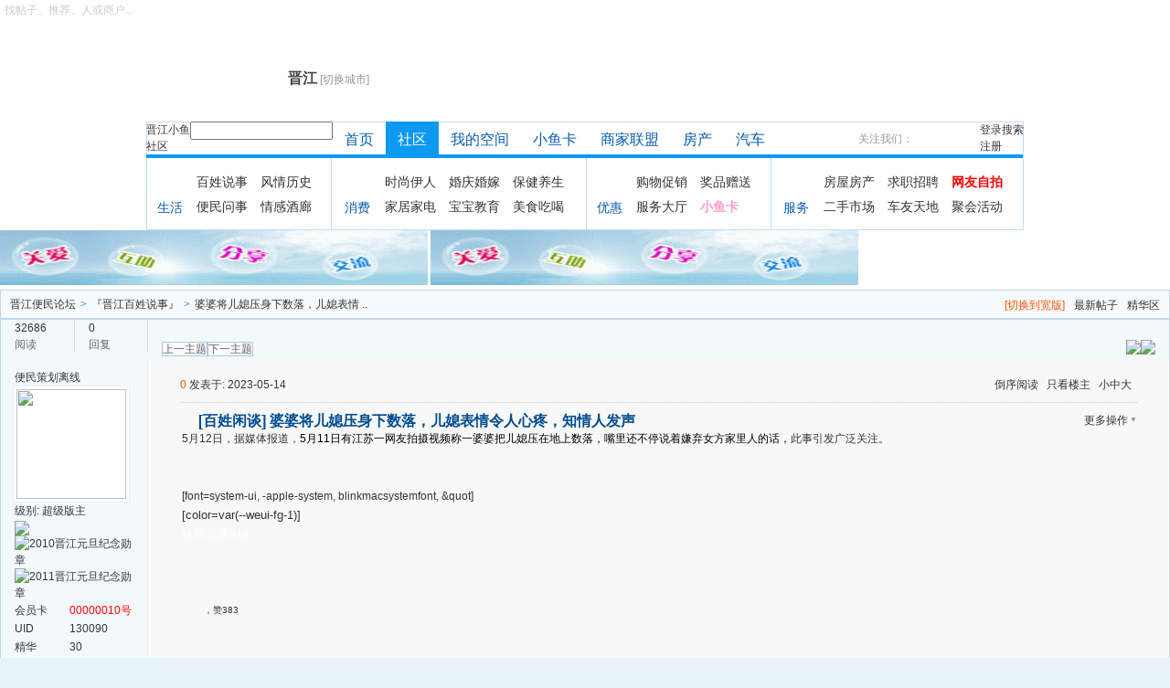

--- FILE ---
content_type: text/html
request_url: http://bbs.jj.xmfish.com/read-htm-tid-2957362.html
body_size: 28908
content:
<!doctype html>
<html xmlns:wb="http://open.weibo.com/wb">
<head>
<meta http-equiv="Content-Type" content="text/html; charset=gbk" />
<title>婆婆将儿媳压身下数落，儿媳表情令人心疼，知情人发声|『晋江百姓说事』-晋江便民论坛-晋江论坛-晋江BBS-晋江社区</title>
<meta name="description" content="5月12日，据媒体报道，5月11日有江苏一网友拍摄视频称一婆婆把儿媳压在地上数落，嘴里还不停说着嫌弃女方家里人的话，此事引发广泛关注。杭州交通918，赞383视频显示，一名年纪较大的女子将一名年轻女子压在地上，口中还念念有词：“她爸爸是个瘸子……脏的一塌糊涂……” 而 ...晋江便民论坛(晋江小鱼网)" />
<meta name="keywords" content="婆婆将儿媳压身下数落，儿媳表情令人心疼，知情人发声" />
<link rel='archives' title='晋江便民论坛' href='http://bbs.jj.xmfish.com/simple/' />
<link href="http://jj.xmfish.com/styles/chanel/jjfish/headernav.css" rel="stylesheet" type="text/css" />
<script src="http://tjs.sjs.sinajs.cn/open/api/js/wb.js" type="text/javascript" charset="utf-8"></script>
<base id="headbase" href="http://bbs.jj.xmfish.com/" />
<link rel="alternate" type="application/rss+xml" title="RSS" href="http://bbs.jj.xmfish.com/rss.php?fid=5" />

<link rel="stylesheet" type="text/css" href="images/pw_core.css?100919" media="all" />

<!--css-->
<style type="text/css">
/*Spacing*/
.pdD{padding:.3em .5em}
.pd5{padding:0 5px;}
.pd15{padding:0 15px;}
/*form*/
input.btn,input.bt{cursor:pointer;padding:.1em 1em;*padding:0 1em;font-size:9pt; line-height:130%; overflow:visible;}
input.btn{border:1px solid #ff5500;background:#ff8800;margin:0 3px;color:#fff;}
input.bt{border:1px solid #c2d8ee;background:#fff;margin:0 3px;color:#333;}
/*layout*/
html{background-color:#e6f3f9;overflow-y:scroll;}
body{font-size:12px;font-family:Arial; color:#333;line-height: 1.5;background:#e6f3f9 url(images/wind/bg.jpg) center top repeat-x;min-height:500px;}
.wrap,#top{min-width:820px;margin:auto;}
/*全局链接*/
a{text-decoration:none;color:#333333;}
a:hover,.alink a,.link{text-decoration:underline;}
/*链接按钮*/
.bta{cursor:pointer;color:#333333;padding:0 5px;margin:0 3px;white-space:nowrap;border:1px solid #e4eff5;line-height:22px;background:#ffffff;}
.bta:hover{border:1px solid #a6cbe7;text-decoration:none;}
/*main color 数值自定义*/
.f_one,.t_one,.r_one{background:#ffffff;}
.f_two,.t_two,.r_two{background:#f3f9fb;}
/*头部*/
/*
#head,.main-wrap,#footer,#searchA,#navA,#navB,.top{width:960px;margin:0 auto;max-width:1200px;}
*/
#search_wrap{background:#ddd;}
#top{height:23px;border-bottom:1px solid #fff;background:url(images/wind/topbar.png) 0 bottom repeat-x;_background:#e9f1f4;line-height:23px;overflow:hidden;}
.top li{float:left;margin-right:10px;}
.top a{color:#666;}
	/*导航*/
	#navA{height:35px;background-color:#176eac;}
	.navA,.navAL,.navAR,.navA li,.navA li a,#td_mymenu{background:url(images/wind/navA.png) 999em 999em no-repeat;}
	.navAL,.navAR{width:5px;height:35px;}
	.navAL{ background-position:0 -80px;_margin-right:-3px;}
	.navAR{ background-position:0 -150px;_margin-left:-3px;}
	.navA{ background-position:0 -115px;height:35px;overflow:hidden; background-repeat:repeat-x;}
	.navA ul{font-size:14px;overflow:hidden;}
	.navA li{float:left;margin-left:-1px;}
	.navA li a{float:left;color:#ffffff;padding:0 15px;height:35px;line-height:35px;outline:none;font-weight:700; background-position:0 -35px;}
	.navA li a:hover{text-decoration:none;color:#ffea00;}
	.navA .current a,.navA .current:hover a,.navA .current a:hover{background-position:center top;display:inline;text-decoration:none;text-shadow:none;}
		/*快捷导航*/
		#td_mymenu{ background-position:-20px -150px;color:#fff;cursor:pointer;float:right;width:92px;height:23px;overflow:hidden;line-height:23px;padding-left:10px;margin:5px 2px 0 0;_display:inline}
		#td_mymenu_old{color:#888;}
	.navB,.navBbg{background:url(images/wind/navB.png) right bottom repeat-x;}
	.navB{margin-bottom:5px;}
	.navBbg{padding:3px 0;background-position:left bottom;margin-right:4px;_position:relative;}
	.navB ul{padding:4px 4px 4px 16px;}
	.navB li:hover,.navB li:hover a{background:url(images/wind/navBcur.png) no-repeat;}
	.navB li:hover{ background-position:left 0;}
	.navB li:hover a{ background-position:right 0;}
	.navB li{float:left;height:23px;line-height:23px;margin:0 10px 0 0;}
	.navB li a{display:block;padding:0 5px; font-size:14px;color:#666;}
	.navB li a:hover{ text-decoration:none;color:#68b;}
	/*搜索*/
	#searchA{margin:2px auto 5px;height:41px;overflow:hidden;}
	#searchA,.searchA_right{background:url(images/wind/searchA.png) no-repeat;}
	.searchA_right{ background-position:right 0;height:41px;width:5px;}
	.searchA{padding:8px 0 0 55px;}
	.searchA .ip{width:330px;float:left;border:1px solid #dddddd;background:#fff;height:20px;padding:4px 5px 0;overflow:hidden;}
	.searchA .ip input{border:0;background:none;padding:0;font:14px/16px Arial;width:100%;float:left;margin:0;}
	.s_select{float:left;border:1px solid #dddddd;border-left:0;margin-right:7px;background:#fff;width:49px;}
	.s_select h6{display:block;padding:0 15px 0 10px;height:24px;line-height:24px;cursor:pointer;background:url(images/wind/down.png) 35px center no-repeat;color:#666;}
	.s_select ul{ position:absolute;border:1px solid #dddddd;background:#fff;line-height:22px;width:49px;margin:24px 0 0 -1px;display:none;}
	.s_select ul li{padding:0 10px;cursor:pointer;white-space:nowrap;}
	.s_select ul li:hover{background:#f7f7f7;}
	.searchA button{width:45px;height:25px;border:0 none;background:url(images/wind/search_btn.png) no-repeat; font-size:14px; font-weight:700;line-height:25px;padding:0 0 3px 0;}
	.s_tags{padding:3px 0 0 15px; font-size:14px;height:20px;line-height:20px;overflow:hidden;margin:0;}
	.s_tags a{margin:0 8px 0 0;color:#666;}
	/*站点信息*/
	#infobox{margin-bottom:5px;}
	#infobox .fr li,#breadCrumb .fr li{float:left;padding:0 5px;}
	#infobox .fr li a,#breadCrumb .fr li a{float:left;}
	/*面包屑*/
	#breadCrumb{margin-top:5px;zoom:1;border:1px solid #c1d8ea;background:#f5fafe;padding:0 5px 0 10px;}
	#breadCrumb a{line-height:30px;}
	#breadCrumb .fr{padding-top:7px;}
	#breadCrumb .fr a{line-height:18px;}
	#breadCrumb .fr .link_down{margin-top:-1px;}
	#breadCrumb em{ font-family:Simsun;margin:0 5px;}
	#breadCrumb .breadEm{height:30px;background:url(images/wind/breadEm.png) 0 0 no-repeat;width:10px;overflow:hidden;margin:0 3px;float:left;}
	#breadCrumb img.breadHome{float:left;margin:6px 5px 0 0;}
	/*站点信息*/
	.pw_ulC{height:36px;overflow:hidden;}
	.pw_ulC li{float:left;border-right:1px solid #ddd;padding:0 15px;}
	.pw_ulC li em{display:block;color:#666; font-family:Arial;-webkit-transition: all 0.2s ease-out;-o-transition: all 0.2s ease-out;}
	.pw_ulC li em a{color:#666;}
	.pw_ulC li:hover em{-webkit-transform: scale(1.5);-o-transform: scale(1.5);}
	.pw_ulC li.none{border:0;}
	/*文字广告*/
	.textMes{margin:0 auto 5px;border:1px solid #e4eff5;border-bottom:0;background:#ffffff;}
	.textMes .tr3 td,.textMes .tr3 th{border-bottom:1px solid #e4eff5;padding:.4em .6em;border-top:0;}
/*中间内容*/
.main-wrap{margin-bottom:10px;}
#pw_content{background:#ffffff;border:1px solid #c0d8ea;/*border-top:2px solid #065792;*/}
.t{border:1px solid #a6cbe7;padding:1px;_display:inline-block;margin-bottom:10px;background:#ffffff;}
.tTable{}
#pw_content .t{border:0;padding:0;margin:0;}
	/*首页热榜*/
	.newInfor h4{font-weight:700;overflow:hidden;color:#fff;padding:0 0 0 10px;margin-bottom:10px;}
	.newInfor .switchItem .view-hover,.newInfor .switchItem .view-current{min-height:240px;_height:240px;}
	.newflash{width:360px;height:240px;overflow:hidden;}
	.flashimg img{height:240px;margin-bottom:8px;}
	.flashimg p a{color:#fff;font-weight:700;text-shadow:1px 1px 0px #333;}
	.flashimg p{overflow:hidden;width:260px;bottom:4px;position:absolute;text-indent:12px;z-index:2;left:0;}
	.flashBg{ position:absolute;bottom:0;width:100%;height:27px;background:#000;filter:alpha(opacity=60);-moz-opacity:0.6;opacity:0.6; z-index:1;}
	.an{ position:absolute;right:5px;z-index:2;bottom:5px;}
	.an li{float:left;margin-left:5px;}
	.an li a{float:left;background:#fff;color:#333;overflow:hidden;line-height:16px;padding:0 3px;-webkit-transition: all 0.2s ease-out;-o-transition: all 0.2s ease-out;}
	.an li.current a,.an li a:hover{background:#ff6600;color:#fff; text-decoration:none;}
	.an li a:hover{-webkit-transform: scale(1.4);-o-transform: scale(1.4);}
	.newHotA dd{padding:5px 0 10px;}
	.newHotA{width:500px;}
	.newHotB{}
	.newHotB li{float:left;width:47.5%;padding-right:2%;line-height:22px;height:22px;overflow:hidden;}
	.newHotB a{color:#004b91;}
	.newHotB em a{color:#333;}
	/*公告*/
	.noticebg{border-top:1px dotted #ccc;margin:0 10px;}
	#notice{padding:5px 5px 5px 5px;background:url(images/wind/file/anc.gif) 2px 5px no-repeat;}
	#notice li{list-style:none;float:left;white-space:nowrap;padding-left:20px;height:18px;}
	#notice a{padding-right:.5em;}
	#notice0{width:98%;height:18px;line-height:18px;overflow-y:hidden;}
	/*通用标题栏*/
	.h{border-top:1px solid #bce6fe;border-left:1px solid #bce6fe;border-right:1px solid #bce6fe;background:#3eadec;background-image:-webkit-linear-gradient(top,#4fc1ff,#38a6e7);background-image: -moz-linear-gradient(top,#4fc1ff,#38a6e7);background-image:-ms-linear-gradient(top,#4fc1ff,#38a6e7);background-image:-o-linear-gradient(top,#4fc1ff,#38a6e7);background-image:linear-gradient(top,#4fc1ff,#38a6e7);text-align:left;color:#fff;padding:0 10px;line-height:30px;}
	.h a{color:#fff;}
	.h span a,.h span{color:#fff;}
	.closeicon{*margin-top:4px;height:10px;}
	.cate_fold{padding:0 5px 0 5px;text-decoration:none;}
	.cate_fold:hover{text-decoration:none;}
	/*内容区域顶部标题栏*/
	.hB{background:url(images/wind/hB.png) 0 bottom repeat-x;height:32px;line-height:32px;overflow:hidden;color:#fff;}
	.hB a{color:#fff;}
		/*标题栏内tab切换*/
		.tabB{margin-top:3px;height:32px;padding-left:10px;}
		.tabB li{float:left;}
		.tabB li a{color:#014c90; font-weight:100;padding:0 15px;float:left;line-height:25px;height:27px;padding-top:2px;}
		.tabB li.switchNavItem a {color:#fff;}
		.tabB li.current a{border:1px solid #dcdcdc;border-bottom:0;background:#ffffff;font-weight:bold;color:#1883c3;padding-top:1px;moz-border-radius:2px;-webkit-border-radius:2px;border-radius:2px;border-top-left-radius:2px 2px;border-top-right-radius:2px 2px;border-bottom-right-radius:0;border-bottom-left-radius:0;}
		.tabB li a:hover{ text-decoration:none;}
	.content_thread .hB{padding-left:10px;}
	/*h2版块名，h3分类版块名*/
	h2{font-weight:700;display:inline;}
	h2 a{color:#333;}
	h3{font-weight:700;display:inline;}
	h3 a:hover{ text-decoration:none;color:#ff5500;}
	/*table表格*/
	.tr3 td,.tr3 th{border-bottom:#a9daf7 1px solid;}
	.tr3none th,.tr3none td{border-bottom:none;}
	.tr3 .old,.tr3 .new,.tr3 .lock{color:#444;font-weight:100;height:35px;}
	/*.tr3 .old{ background:url(/images/wind/old.gif) center center no-repeat;}*//*旧主题版块*/
		/*.tr3 .new{background:url(/images/wind/new.gif) center center no-repeat;}*//*新主题版块*/
		/*.tr3 .lock{background:url(/images/wind/lock.gif) center center no-repeat;}*//*锁定版块*/
	.tr2 td,.tr2 th{padding:5px;color:#666;}
	.tr2 th,.tr3 th{font-weight:100;}
	.tr3 td,.tr3 th{padding:5px; background-color:#f8f8f8;}
	.tr3:hover td,.tr3:hover th{ background-color:#fff;}
	.tr2 .tac,.tr4 .tac{padding:5px;background:#e9e9e9;border-bottom:#a9daf7 1px solid; color:#000;}
	.tr2:hover .tac,.tr4:hover .tac{background:#e9e9e9;}
	td.num{color:#444;font-size:11px;-webkit-text-size-adjust:none;white-space:nowrap;}
	td.num em{color:#014c90;}
	.re{width:220px;}
	.author{width:95px;}
	.author a{color:#444;}
	.author p,.author p a{color:#999;font-size:11px;-webkit-text-size-adjust:none;}
	.author p span{ font-family:Verdana;}
	.view,.fNum,.fNum a,.adminlist a,.adminlist{color:#444;}
	.tr3 td.icon{padding:5px 0;}
	.icon div.tips{position:absolute;margin-left:-45px;background:#ffffcc;border:1px solid #cc6699;padding:3px 10px;}
	.adminbox{padding:0 0 0 10px;width:25px;}
	.tr3 td.subject{padding:5px 10px 5px 0;}
	.tr3 td.subject a.s4 { font-size:12px; color:#000;}
	.tr4 td{padding:3px 5px;border-bottom:1px solid #aed7f5;color:#333;background:#e9e9e9;}
	.tr4 td a{color:#6a99bf}
	.tr4 td .current{color:#333;}
	.tr4 .link_down{margin-top:2px;display:inline-block;}
	.z tr:hover td,.z tr:hover th{background-color:#fff;}
	.bt0 td{border-top:0;}
	.tr5 td{border:0;}
	.threadCommon .tr3 td{line-height:1.3;}/*列表行高*/
	.hrA{height:1px; background:#d5e6ed;color:#d5e6ed;border:0;margin:8px 0;overflow:hidden;}
	.thread_sort td,.l_th td { background-color:#e0e0e0;}
	.l_th:hover td {background-color:#e0e0e0 !important;}
	.l_note td { height:26px; background-color:#fefbed; border-top:#a9daf7 1px solid;}
	.l_note td.subject { font-size:14px; }
	.l_note:hover td { background-color:#fefbed !important;}
	/*old table*/
	.t3 td{padding:2px 5px;}
	.tr3:hover{background:#fff;}
	.tr4:hover td {background:#e9e9e9 !important;}
	/*发帖回复*/
	.post,.replay{height:30px;overflow:hidden;width:74px; text-align:center;font:bold 14px/30px Simsun;}
	.post:hover,.replay:hover{text-decoration:none;}
	.replay{ background:url(images/wind/reply.png?101129) no-repeat;color:#fff;}
	.post{ background:url(images/wind/post.png?101129) no-repeat;color:#fff;}
	.post:hover{color:#fff;}
	/*列表页分类*/
	.pw_ulA{height:auto;background-color:#3caaea;background-image:-webkit-linear-gradient(top,#4ec1fe,#38a6e6);background-image:-moz-linear-gradient(top,#4ec1fe,#38a6e6);background-image:-ms-linear-gradient(top,#4ec1fe,#38a6e6);background-image:-o-linear-gradient(top,#4ec1fe,#38a6e6);background-image:linear-gradient(top,#4ec1fe,#38a6e6); border:#1a7ccf 1px solid;}
	.pw_ulA ul{padding-bottom:8px;*padding-bottom:6px;padding-left:2px;}
	.pw_ulA li{float:left;border-right:1px solid #fff;margin-top:8px; color:#fff;}
	.pw_ulA li a{line-height:14px;height:14px;padding:0 10px;float:left;color:#fff;font-weight:100; white-space:nowrap;}
	.pw_ulA li a:hover{ text-decoration:none;}
	.pw_ulA li a span{ font-size:12px; color:#fff;}
	/*版主推荐,群组列表*/
	.pw_ulB{padding:10px 0 10px 10px;}
	.pw_ulB li{line-height:22px;height:22px;overflow:hidden;}
	.pw_ulB li a{padding-left:13px;background: url(images/pwicon/related_li.gif) 0 3px no-repeat;}
	.pw_ulB li em a{padding:0;background:none;}
	.pw_ulB .adel{margin:4px 40px 0 0 ;}
	.pw_ulB .one{float:left;width:90px;margin:0 15px 0 0;}
	.pw_ulB .one p,.pw_ulB .two p{text-align:center;height:22px;overflow:hidden;}
	.pw_ulB .two{float:left;width:90px;margin:0 15px 10px 0;height:120px;}
	.pw_ulB .two a{padding-left:0;background:none;}
	/*侧栏版块列表*/
	.pw_ulD{padding:5px;}
	.pw_ulD li{padding:0 5px;}
	.pw_ulD li:hover,.pw_ulD li.hover,.pw_ulD li.current{background:#daeef9;}
	.pw_ulD li a{line-height:22px;}
	.pw_ulD li a:hover{ text-decoration:none;}
	.pw_ulD li del{margin-top:3px;display:none;}
	.pw_ulD li:hover del,.pw_ulD li.current del,.pw_ulD li.hover del{display:block;}
	.sideForum {}
	.sideForum .pw_ulD{border-top:1px solid #cfdfec;}
	.sideForum .pw_ulD li.current{background:#2e84c1;}
	.sideForum .pw_ulD li.current a{color:#fff;}
	.sideForum dt{line-height:29px;height:29px;padding:0 10px; background:url(images/wind/thread/sideForumDt.gif) right 0;cursor:pointer;overflow:hidden;}
	.sideForum dd{display:none;}
	.sideForum .one dt{background-position:right -30px; font-weight:700;}
	.sideForum .one dd{display:block;}
	/*列表侧栏*/
	.sidebar{float:left;overflow:hidden;margin-right:-1px;margin-bottom:-1px;}
	.content_thread{background:#ffffff;_float:right;}
	.sideClose .content_thread{margin:0;border:0;float:none;}
	.f_tree{background:#f7faff;}
	/*列表操作图标*/
	.history,.pw_ulD del,.switch,.keep,.keepOn,.rss,.competence{background:url(images/wind/thread/sideicon.gif) 9999px 9999px no-repeat;cursor:pointer;}
	.history,.pw_ulD del{float:right;width:16px;height:16px;overflow:hidden;display:block;text-indent:-2000em;}
	.history{ background-position:0 0;}
	.switch{position:absolute;display:block;left:-150px;width:20px;height:45px;text-indent:-2000em;overflow:hidden;background-position:0 -90px;margin-top:1px;}
	.switch:hover{background-position:-25px -90px;}
	.sideClose .switch{left:-20px;background-position:0 -40px;}
	.sideClose .switch:hover{background-position:-25px -40px;}
	.pw_ulD del{ background-position:0 -20px;}
	.pw_ulD del:hover{ background-position:-20px -20px;}
	.keep,.keepOn,.rss,.competence{float:left;padding-left:20px;background-position:-120px 0;line-height:18px;*line-height:20px;height:16px;margin-top:6px;}
	.keep{color:#6688bb;}
	.keep:hover{background-position:-120px -20px;}
	.keepOn,.keepOn:hover{ background-position:-120px -40px;color:#999999; text-decoration:none;}
	.rss{background-position:-120px -60px;}
	.competence{background-position:-120px -80px;}
	/*侧栏收藏的版块*/
	.myForum h6{color:#666;padding:6px 10px 5px;}
	.myForum .pw_ulD li{height:22px;overflow:hidden;}
	/*列表帖子类型tab*/
	.tabA{height:34px;padding:0; padding:0 0 0 5px\9;}
	.tabA ul{_position:absolute;font-size:14px;overflow:hidden;}
	.tabA li{float:left;margin-top:4px;}
	.tabA li a{ display:inline-block; width:64px; height:29px; margin-left:5px !important; margin-left:0px\9 !important;color:#014c90; font-size:14px; line-height:29px; text-align:center;overflow:hidden; color:#000; background-color:#f8fcff; border:#cfdade 1px solid; border-bottom:none;-moz-border-radius-topleft:5px;-moz-border-radius-topright:5px;-webkit-border-top-left-radius:5px;-webkit-border-top-right-radius:5px;border-top-right-radius:5px;border-top-left-radius:5px;}
	.tabA li a:hover{ text-decoration:none;border:#1b7fcd 1px solid;border-bottom:none;color:#333;}
	/*.tabA li.current{background: url(/images/xmfish/ss_bg1.gif) no-repeat 0 0;}*/
	.tabA li.current a{ height:30px;font-weight:bold; color:#1883c3;background-color:#ebf5ff; border:#1f7fcc 1px solid;border-bottom:none;}
	/*帖子列表管理操作*/
	.manageCheck{border-bottom:1px solid #e4eff5;border-top:1px solid #e4eff5;background:#f3f9fb;padding:5px 7px;margin-top:-1px;}
	/*列表排序筛选*/
	.thread_sort span.gray{ font-family:Simsun;color:#ccc;padding:0 10px;}
	/*帖子楼层结构*/
	.floot{ table-layout:fixed;}
	.floot_left{width:160px;background:#f3f9fb;border-right:1px solid #e4eff5; vertical-align:top;}
	.floot_leftdiv{padding:10px 10px 50px 15px;}
	.floot_right{background:#f8f8f8;padding:10px 20px 0;vertical-align:top;}
	.floot_bottom{vertical-align:bottom;padding:0 20px;}
	.readTop{background:#f3f9fb;}
	/*楼层间*/
	.flootbg{background:#e4eff5;height:3px;border-top:1px solid #ffffff;border-bottom:1px solid #ffffff;overflow:hidden;table-layout:fixed;}
	/*帖子信息*/
	.tipTop{padding:0 0 10px;border-bottom:1px dotted #ccc;margin-bottom:10px;}
	/*印戳*/
	.overprint{overflow:hidden;position:absolute;margin-left:440px;margin-top:-35px;}
	.overprint_opl {height:200px;overflow:auto;}
	.overprint_opl a{display:block;float:left;padding:3px;margin:3px}
	.overprint_opl a.current{border:1px solid #ccc;padding:2px}
	.overprint_opl a:hover{border:1px solid #ddd;padding:2px;background:#f3f9fb;}
	/*帖子用户信息*/
	.honor{color:#777;overflow:hidden;line-height:1.3;}
	.user-infoWrap2 li{line-height:20px;height:20px;overflow:hidden;}
	.user-infoWrap2 li em{float:left;width:60px;}
	.user-pic{margin-left:-2px;}
	.face_img img{padding:3px;border:1px solid #e4eff5;background:#ffffff;}
	/*帖子操作*/
	.tipBottom{padding:10px 0;border-top:1px dotted #ccc;margin-top:10px;}
	.readbot a{list-style:none;padding:0 0 0 1.5em;margin:0;float:left;cursor:pointer;background:url(images/wind/read/yin.gif) no-repeat;width:3.5em;height:16px;}
	.readbot .r-quote:hover{background-position:0 0;}
	.readbot .r-reply:hover {background-position:0 -20px;}
	.readbot .r-score:hover {background-position:0 -40px;}
	.readbot .r-keep:hover {background-position:0 -60px;}
	.readbot .r-recommend:hover {background-position:0 -160px;}
	.readbot .r-report:hover{background-position:0 -200px;}
	.readbot .r-quote {background-position:0 -80px;}
	.readbot .r-reply {background-position:0 -100px;}
	.readbot .r-score {background-position:0 -120px;}
	.readbot .r-keep {background-position:0 -140px;}
	.readbot .r-recommend {background-position:0 -180px;}
	.readbot .r-report {background-position:0 -220px;}
	/*帖子标题*/
	h1.read_h1{padding:0 20px;}
	.read_h1,.read_h1 a{font-size:16px;color:#014c90; font-weight:700;line-height:1.2;padding:0;margin:0;}
	/*帖子内容区域*/
	blockquote{margin-left:12px;}
	.tpc_content{font-family:Arial;padding:0 2px 20px;margin:0;line-height:1.8em;}
	.tpc_content font{line-height:1.5em;}
	.tpc_content a{text-decoration:none;color:#0070AF;}
	.tpc_content a:hover{text-decoration:underline}
	.tpc_content ol,.tpc_content ol li{list-style:decimal;}
	.tpc_content ul,.tpc_content ul li{list-style:disc;}
	.blockquote{zoom:1;padding:5px 8px 5px;line-height:1.3;background:#fffae1;margin:0 0 10px 0;}
	.tips{border:1px solid #a6cbe7;background:#f3f9fb;padding:3px 10px;display:inline-block;_float:left;}
	/*帖子代码*/
	.blockquote2{border: 1px solid; border-color: #c0c0c0 #ededed #ededed #c0c0c0;margin:0px;padding:0 0 0 2em;line-height:2em;overflow:hidden;background:#ffffff;margin-left:0;}
	.blockquote2 ol{margin:0 0 0 1.5em;padding:0;}
	.blockquote2 ol li{border-left:1px solid #ccc;background:#f7f7f7;padding-left:10px;font-size:12px;font-family:"Courier New" serif;list-style-type:decimal-leading-zero;padding-right:1em;}
	.blockquote2 ol li:hover{background:#ffffff;color:#008ef1;}
	.blockquote2 ol li{list-style-type:decimal;}
	/*帖子引用*/
	.blockquote3{clear:left;border:1px dashed #CCC;background:#f7f7f7 url(images/blockquote3.png) right top no-repeat;padding:5px 10px;margin-left:0;}
	.blockquote3 .quote{color:#999;font-size:12px;}
	.blockquote3 .text{padding:0 10px 10px 10px;}
	/*帖子表格*/
	.read_form td{height:20px;padding:0 5px;border-style:solid; border-width:1px;}
	/*分割线*/
	.sigline {background: url(images/wind/read/sigline.gif) left bottom no-repeat;height:16px;}
	/*帖子签名*/
	.signature {padding:10px 0 0 0;height:expression(this.scrollHeight>parseInt(this.currentStyle.maxHeight)?this.currentStyle.maxHeight:"auto");}
	/*下载*/
	.tpc_content .down{background:#f0f0f0 url(images/post/down.gif) 5px center no-repeat;padding:5px 5px 5px 30px;border: 1px solid; border-color: #cccccc #999999 #999999 #cccccc;color:#333;margin:0 10px 0 0;line-height:40px;font-size:12px;}
	.tpc_content .down:hover{ text-decoration:none;color:#ff5500;}
	/*分类信息*/
	.cates{margin:0 0 10px;border-top:1px solid #e4e4e4; font-size:12px;}
	.cates .cate-list li{line-height:1.5;font-weight:500;color:#444444;list-style:none;border-bottom:1px solid #e4e4e4;padding:5px 0;_padding:6px 0 4px;}
	.cates .cate-list em{ font-style:normal;width:100px;display:inline-block;text-align:right; font-weight:700;}
	.cates .cate-list cite{font-style:normal; display:inline-block;width:430px;vertical-align:top;font-family:Simsun;line-height:18px;}
	.cates input{ vertical-align:middle;}
	.cates .w{margin-right:10px;}
	.cates .two{background:#f7f7f7;}
	.cate_meg_player {float:right;padding:4px;background:#ffffff;border:1px solid #e4e4e4;border-top:0 none;}
	/*帖子页flash*/
	.readFlash{position:relative;height:160px;width:200px;overflow:hidden;text-align:center;}
	.readFlash img{width:100%;height:100%;}
	.readFlash ul {position:absolute;right:8px;bottom:8px;z-index:3;}
	.readFlash ul li {list-style:none;float:left;width:18px;height:13px;line-height:13px;text-align:center;margin-left:2px;background:#ffffff;}
	.readFlash ul li a {display:block;width:18px;height:13px;font-size:10px;font-family:Tahoma;color:#333333;}
	.readFlash ul li a:hover,.flash ul li a.sel {color:#fff;text-decoration:none;background:#ffa900;}
	/*评分*/
	.score{border:1px solid #a6cbe6;line-height:22px;}
	.score td{padding:2px 10px 2px 5px;}
	.score th{padding:5px 0 0 5px;}
	.score tr:hover{background:#f3f9fb;}
	.scoreTop{border-bottom:1px dotted #ccc;margin:0 10px;padding:5px 3px;}
	.scoreContent{margin:5px 10px;}
	.scoreContent .adel{margin-top:5px;}
	.scoreBottom{border-top:1px solid #a5cae5;padding:3px 13px;background:#f3f8fb;}
	.score a{color:#0181ca;}
	.scoreContent .current td{padding:0;}
	.p_face{width:20px;}
	.p_name{width:90px;}
	/*友情链接*/
	.sharelink{border-bottom:1px dotted #ddd;padding:5px 0;word-break: keep-all;}
	.sharelink dt{padding-top:3px;}
	.sharelink dd a{color:#369;}
	.sharelink2{padding:5px 0 0;*padding:5px 0;}
	.sharelink2 a{margin:0 10px 5px 0;white-space:nowrap;float:left;}
	.sharelink2 img{float:left;}
	/*生日会员*/
	.brithcache span{float:left;width:100px;line-height:22px;height:22px;overflow:hidden;}
/*底部*/
#footer{padding:0 0 10px;}
#footer a{color:#68b}
.bottom{margin:0 auto;}
.bottom ul{ padding:0 5px 0;margin:0; list-style:none;}
.bottom ul li{ padding:0 10px 0 0;display:inline;}
.bottom ul li a{white-space:nowrap;}
/*css3.0*/
.history,del,.keep{-webkit-transition: all 0.2s ease-out;transition: all 0.2s ease-out;}
/*分页-具体样式在pw_core里*/
.pages a{border:1px solid #a6cbe7;background-color:#f9f9f9;color:#666;}
.pages b,.pages a:hover{background-color:#72b0d7;color:#ffffff;border:1px solid #72b0d7;}
.pages .fl{color:#666;}
.pages .pagesone{border:1px solid #a6cbe7;background-color:#ffffff;}
.pages button{background-color:#f4f8fb;color:#666;border-left:1px solid #a6cbe7;}
/*menu*/
.menu{position:absolute;background:#ffffff;border:1px solid #e4eff5;}
.menu a{display:block;padding:4px 8px;}
/*下拉框*/
.menu-post{border:1px solid #a6cbe7;}
.menu-post .menu-b{background:#ffffff;border:3px solid #e4eff5;}
.menu_tasksA .menu-b{border-width:8px;}
/*通用下拉外框*/
.pw_menu{border:1px solid #a6cbe7;background:#ffffff;/*-webkit-box-shadow:2px 2px 2px #bbb;*/;}
.pw_menuBg{padding:0 10px 10px;}
.pw_menu h6{ position:absolute;margin-top:-18px;height:17px;border:1px solid #a6cbe7;background:#ffffff;border-bottom:0;right:-1px;padding:0 4px;*padding:0 5px;line-height:18px;}
/*下拉列表*/
.menuList{background:#ffffff;}
.menuList a:hover{background:#e6f2fe;}
/*双列下拉*/
.menuHalf{margin-right:-1px;padding:5px 0;}
.menuHalf li{float:left;width:50%;border-right:1px dashed #e4eff5;margin-right:-1px;}
ul#post_typeChoose a{padding:0;}
/*关注*/
.follow,.following{ background:url(u/images/follow.png) no-repeat;line-height:16px;}
.follow{padding-left:16px; background-position:-4px -43px;_background-position:-4px -40px;}
.following{padding-left:22px; background-position:-20px -22px;}

.iconDroplink{padding-right:.8em}
span.iconDrop {position:absolute;height:8px; overflow:hidden;margin-top:6px;margin-left:-.8em}
span.iconDrop i { color:#999; margin-top:-8px; font-style:normal; display:block;_margin-top:-7px; font-family:Arial;}

.menuSkin{background:#ffffff;width:350px;padding:0 0 10px 10px;}
.menuSkin li{float:left;margin:10px 10px 0 0; position:relative;width:100px;height:70px;overflow:hidden;border:3px solid #dddddd;background:url(images/nopreview.png) no-repeat;}
.menuSkin li a{float:left;width:100%;height:100%;display:block; position:relative;}
.menuSkin li span{ position:absolute; bottom:2px;left:10px; z-index:1; cursor:pointer;}
.menuSkin li em{ position:absolute;bottom:0;width:100%;height:24px;background:#333;filter:alpha(opacity=20);-moz-opacity:0.2;opacity:0.2;}
.menuSkin li a:hover{ text-decoration:none;}
.menuSkin li:hover{border:3px solid #999;}
.menuSkin li i{ position:absolute;width:100px;height:70px; cursor:pointer; font-style:normal;}

.regTitle{border-bottom:1px dotted #a2a2a2;padding:0 5px;margin-bottom:40px;}
.regTitle h5{font-size:16px; font-weight:700;color:#9a9a9a;padding:10px 0 15px 45px;background:url(images/register/regtitle.png) 5px 0 no-repeat;}
.regTitle .fr{margin-top:20px;}
.regForm{width:750px;margin:auto;}
.regForm dl{min-height:43px;_height:43px;}
.regForm dt{float:left;width:100px;text-align:right;margin-right:15px;line-height:28px;font-size:14px;}
.regForm dd{float:left;}
.regForm .ip{width:230px;margin-right:1px;}
.regForm .ip div{padding:3px 3px 5px;*padding:4px 5px 4px;float:left;border:1px solid;border-color:#999 #ccc #ccc #999;}
.regForm .ip div.current{background:#e0f9d0;}
.regForm .ip div.hover,.regForm .ip div:hover{background:#fffbde;border:1px solid;border-color:#555 #aaa #aaa #555;}
.regForm .ip input{border:0;padding:0;margin:0;font:14px/15px Arial;background:none;width:100%;padding-top:2px;width:222px;*width:218px; font-weight:700;color:#333;}
.regForm .tp div{padding:5px 10px 5px 28px;width:230px;position:absolute;line-height:16px;}
.regForm .tp .correct{border:0;background:url(images/register/regright.png) 6px 6px no-repeat;height:20px;}
.regForm .tp .ignore{border:1px solid #e8e8e8;background:#f9f9f9 url(images/register/tp.png) 6px 6px no-repeat;color:#999;}
.regForm .tp .wrong{border:1px solid #ebadb0;background:#fff2f5 url(images/register/regwrong.png) 6px 5px no-repeat;color:#b52726;padding-left:28px;}
.regForm .tp img{vertical-align:middle;margin:5px 0 0 8px;}
.regForm dd.ck input{width:50px}
.regForm dd.ck div{margin-right:5px;}
.regPre{margin:0 135px 10px 115px;}
.regPre pre{border:1px solid;border-color:#999 #ccc #ccc #999;padding:5px 10px;line-height:1.5;color:#333;height:100px;overflow-x:hidden;overflow-y:scroll;}
.regPre p{margin-bottom:5px;}
.tr1 th{border-right:1px solid #e4eff5;}
.tr1 td.td1{border-left:0}


/*全局颜色*/
.s1{color:#f00;}/*red*/
.s2{color:#f50;}/*org*/
.s3{color:#7a0;}/*green*/
.s4{color:#014c90;}/*blue*/
.s5{color:#333;}/*black*/
.s6{color:#666;}/*black*/
.s7{color:$68b;}/*min blue*/
.gray{color:#999;}
.gray2{color:#bbb;}
 /*自定义css*/
</style><!--css-->
<SCRIPT type="text/javascript" language="JavaScript" src="js/core/core.js"></SCRIPT>
<script type="text/javascript" src="apps/rt/www/js/jquery-1.4.2.min.js?t=1.0"></script>
<script type="text/javascript" language="JavaScript" src="js/pw_ajax.js"></script>
<script language="JavaScript">var imgpath = 'images';var verifyhash = 'f5e84edf';var modeimg = '';var modeBase = '';var winduid = '';var windid	= '';var groupid	= 'guest';var basename = '';var temp_basename = '';
function beginInput(e){
	if(e&&e.stopPropagation)
	   e.stopPropagation();
	else
	   window.event.cancelBubble=true;
	var write_honor = getObj('write_honor');
	if(write_honor.className=='l_write l_write_hover')
		return;
	write_honor.className='l_write l_write_hover';
	write_honor.lastChild.value = unescapeHTML(write_honor.firstChild.innerHTML);
	write_honor.lastChild.select();
	document.body.onclick = endInput;
	document.body.onkeydown = function(e){
		e=window.event||e;
		var keycode = e.keyCode||e.which;
		if(keycode==13)
endInput();
	};
}
function endInput(){
	var empty = "还没有签名，写一个吧～";
	var write_honor = getObj('write_honor');
	write_honor.firstChild.innerHTML = write_honor.lastChild.value == "" ? empty : escapeHTML(write_honor.lastChild.value);
	write_honor.className='l_write';
	document.body.onclick = null;
	document.body.onkeydown = null;
	if(write_honor.lastChild.value != empty){
		var url = 'pw_ajax.php?action=honor&';
		var data = 'step=2&content=' + write_honor.lastChild.value;
		ajax.send(url,data,function() {
var rText = ajax.request.responseText.split('	');
if (rText[0] != 'success') {
	ajax.guide();
}
		});
	}
}
function escapeHTML(n) {
		return n.replace(/&/g,'&amp;').
replace(/>/g,'&gt;').
replace(/</g,'&lt;').
replace(/"/g,'&quot;');
};
function unescapeHTML(n) {
		return n.replace(/&gt;/g,'>').
replace(/&lt;/g,'<').
replace(/&quot;/g,'"').
replace(/&amp;/g,'&');
};


function shiftStyle(){
	if (getObj('widthCfg').innerHTML=='[切换到宽版]') {
		if(!getObj('fullscreenStyle')) {
	var l = document.createElement('link');
	l.id="fullscreenStyle";
	l.rel="stylesheet";
	l.type="text/css";
	l.href="images/fullscreen.css";
	l.media="all";
	document.body.appendChild(l);
		}else {
getObj('fullscreenStyle').disabled = false;
		}
		getObj('widthCfg').innerHTML='[切换到窄版]';
		var widthCfg = 1;
	} else {
		var widthCfg = 0;
		getObj('fullscreenStyle').disabled=true;
		getObj('widthCfg').innerHTML='[切换到宽版]';
	}
	SetCookie('widthCfg',widthCfg);
};

</script>
<style>
body{padding:0;}
#fish-top-skin{width:100%;height:318px;background:url('http://jj.xmfish.com/images/chanel/www/index2/2014_spring_bg.jpg') no-repeat center 0;}
#fish-top-bobing{width:100%;height:619px;background:url('http://www.jjj8.cn/images/chanel/www/index2/campaign/170914_bobing_bg.jpg') no-repeat center 0;}
#grayscale{margin-top:-185px !important;}
.xmfish-theme{position:absolute;display:block;top:35px;left:50%;width:227px;height:80px;margin-left:232px;background:url('http://jj.xmfish.com/images/chanel/jjfish/fish-spring-theme-real.png') no-repeat 0 0;_background:none;_filter:progid:DXImageTransform.Microsoft.AlphaImageLoader(sizingMethod=crop,src='http://jj.xmfish.com/images/chanel/jjfish/fish-spring-theme-real.png');text-indent:-999em;overflow:hidden;z-index:2;}

.t_2014_subject{position:absolute;top:0;left:50%;width:300px;margin-left:-480px;}
.t_2014_subject h2{position:relative;z-index:0;}
.t_2014_subject h2 a{display:block;position:absolute;top:71px;width:145px;height:30px;background:url('http://jj.xmfish.com/images/chanel/www/index2/xiaoyulogo-145-30.png');background-image:-webkit-image-set('http://jj.xmfish.com/images/chanel/www/index2/xiaoyulogo-145-30.png') 1x,url('http://jj.xmfish.com/images/chanel/www/index2/xiaoyulogo-290-60.png') 2x);background-image:-moz-image-set('http://jj.xmfish.com/images/chanel/www/index2/xiaoyulogo-145-30.png') 1x,url('http://jj.xmfish.com/images/chanel/www/index2/xiaoyulogo-290-60.png') 2x);background-image:-ms-image-set('http://jj.xmfish.com/images/chanel/www/index2/xiaoyulogo-145-30.png') 1x,url('http://jj.xmfish.com/images/chanel/www/index2/xiaoyulogo-290-60.png') 2x);background-image:-o-image-set('http://jj.xmfish.com/images/chanel/www/index2/xiaoyulogo-145-30.png') 1x,url('http://jj.xmfish.com/images/chanel/www/index2/xiaoyulogo-290-60.png') 2x);background-repeat:no-repeat;background-size:100% auto;_background:none;_filter:progid:DXImageTransform.Microsoft.AlphaImageLoader(sizingMethod=crop,src='http://jj.xmfish.com/images/chanel/www/index2/xiaoyulogo-145-30.png');overflow:hidden;text-indent:-999em;z-index:0;}

.t_2014_subject h3{position:relative;z-index:0;}
.t_2014_subject h3 a{display:block;position:absolute;top:71px;width:145px;height:30px;background:url('http://jj.xmfish.com/images/chanel/www/index2/campaign/xiaoyulogo_160818_white.png');background-image:-webkit-image-set('http://jj.xmfish.com/images/chanel/www/index2/campaign/xiaoyulogo_160818_white.png') 1x,url('http://jj.xmfish.com/images/chanel/www/index2/campaign/xiaoyulogo_160818_white2X.png') 2x);background-image:-moz-image-set('http://jj.xmfish.com/images/chanel/www/index2/campaign/xiaoyulogo_160818_white.png') 1x,url('http://jj.xmfish.com/images/chanel/www/index2/campaign/xiaoyulogo_160818_white2X.png') 2x);background-image:-ms-image-set('http://jj.xmfish.com/images/chanel/www/index2/campaign/xiaoyulogo_160818_white.png') 1x,url('http://jj.xmfish.com/images/chanel/www/index2/campaign/xiaoyulogo_160818_white2X.png') 2x);background-image:-o-image-set('http://jj.xmfish.com/images/chanel/www/index2/campaign/xiaoyulogo_160818_white.png') 1x,url('http://jj.xmfish.com/images/chanel/www/index2/campaign/xiaoyulogo_160818_white2X.png') 2x);background-repeat:no-repeat;background-size:100% auto;_background:none;_filter:progid:DXImageTransform.Microsoft.AlphaImageLoader(sizingMethod=crop,src='http://jj.xmfish.com/images/chanel/www/index2/campaign/xiaoyulogo_160818_white.png');overflow:hidden;text-indent:-999em;z-index:0;}
.switch_city{position:absolute;top:74px;left:155px;width:100%;}

</style>



</head>
<link rel="stylesheet" href="http://www.xmfish.com/styles/chanel/www/allsite.css?12041125"/>
<body onKeyDown="try{keyCodes(event);}catch(e){}" class="yahei" style="padding-top:0;background:#fff">

<div id="fish-top-skin"></div>



<div class="t_2014_subject">
<header>
    <h2 class="fl"><a href="http://www.xiaoyu.com/switch?area=59">晋江小鱼网</a></h2>
    <div class="switch_city switch_city_index">
        <strong class="sc">晋江</strong>
        <span class="sct">[切换城市]</span>
        <div class="city_list">
        	<a href="http://www.xiaoyu.com/switch?area=63">厦门</a>
	        <a href="http://www.xiaoyu.com/switch?area=62">漳州</a>
	        <a href="http://www.xiaoyu.com/switch?area=68">泉州</a>
	        <a href="http://www.xiaoyu.com/switch?area=53">福州</a>
        </div>
    </div>
</header>
</div>
<div class="skin-hd-repeat">
<div class="skin-hd-theme">
    
<link rel="stylesheet" href="/apps/rt/www/header.css"/>
<div class="headernew" id="header">
    <div class="wrap">
        <ul class="fl">
            <li><a class="nav-link" href="http://jj.xmfish.com/">晋江小鱼</a></li>
            <li><a class="nav-link" href="http://bbs.jj.xmfish.com/" rel="external nofollow">社区</a></li>            
        </ul>
        <div class="search ulib-r3" id="search-down">
            <form method="get" action="http://bbs.jj.xmfish.com/searcher.php" name="top_search" id="top_search"><input type="hidden" name="type" value="thread"><input onkeyup="changeSearch(jQuery(this).val());" class="search-txt fl slight" type="text" value="" id="search" name="keyword" /><a class="search-btn fr" href="javascript:jQuery('#top_search').submit();">搜索</a></form>
<label class="header-label" style="display: block;">找帖子、推荐、人或商户...</label>
<style>.header-label{ position:absolute;top:2px;left: 5px;color:#ccc;display:block;width: 165px; cursor:text; font-size:12px; }</style>
            <div class="sd-panel" style="display:none;"></div>
        </div>
        <ul class="fr" style="z-index:100;position: relative;">     
     <li><a class="nav-link" href="http://bbs.jj.xmfish.com/login.php" rel="external nofollow">登录</a></li>
     <li><a class="nav-link" href="http://bbs.jj.xmfish.com/register.php" rel="external nofollow">注册</a></li>
  </ul>
    </div>
</div>
<script>
jQuery(function(jQuery){
	jQuery('.search-txt').each(function() {
		if(jQuery(this).val()){
jQuery('.header-label').hide();
		}else{
jQuery('.header-label').click(function(){
	jQuery(this).hide().siblings('form').find('.search-txt').focus();
});
jQuery('.search-txt').focus(function(){
	jQuery(this).parent().siblings('.header-label').hide();
});
jQuery('.search-txt').blur(function(){var txt = jQuery(this).val();
	if(txt){
		jQuery(this).parent().siblings('.header-label').hide();
	}else{
		jQuery(this).parent().siblings('.header-label').show();
	}
});
		}
	});
});
              
jQuery(document).ready(function(){
    jQuery('#header .sd-wrap').hover(function(){
        jQuery(this).addClass('active');
    },function(){
        jQuery(this).removeClass('active');
    });  
	jQuery('.switch_city .sct,.switch_city .city_list').hover(
	function(){
		jQuery('.switch_city .city_list').show();
	},function(){
		jQuery('.switch_city .city_list').hide();
	});	
});

function changeSearch(keyword){
    if(keyword != ''){
        keyword = keyword.substring(0,8);
        var str = '<ol><li><a href="/searcher.php?keyword='+keyword+'&type=thread">搜"<span class="serious">'+keyword+'</span>"相关的帖子</a></li><li><a href="http://u.jj.xmfish.com/search/weibo?k='+keyword+'&chartype=gbk">搜"<span class="serious">'+keyword+'</span>"相关的动态</a></li><li><a href="http://u.jj.xmfish.com/search/user/?k='+keyword+'&chartype=gbk">搜"<span class="serious">'+keyword+'</span>"相关的人</a></li><li><a href="http://u.jj.xmfish.com/search/biz/?k='+keyword+'&chartype=gbk">搜"<span class="serious">'+keyword+'</span>"相关的商户</a></li></ol>';
        jQuery('#search-down .sd-panel').html(str);
        jQuery('#search-down .sd-panel').show();
    }else{
        jQuery('#search-down .sd-panel').hide();
    }
}
</script>

<div class="wrap">

<div id="menu_skin" class="pw_menu" style="display:none;">
	<div class="pw_menuBg">
	<h6><img src="images/pwicon/style.gif" align="absmiddle" alt="风格切换" /></h6>
    <div class="c mb10">&nbsp;</div>
	<ul class="cc menuSkin">
		<li><a href="javascript:;" onClick="window.location=('/read.php?tid=2957362&amp;skinco=wind');return false;"><i style="background:url(images/wind/preview.jpg) no-repeat">&nbsp;</i><span>蓝色天空</span><em></em></a></li>
		<li><a href="javascript:;" onClick="window.location=('/read.php?tid=2957362&amp;skinco=wind8gray');return false;"><i style="background:url(images/wind8gray/preview.jpg) no-repeat">&nbsp;</i><span>水墨江南</span><em></em></a></li>
		<li><a href="javascript:;" onClick="window.location=('/read.php?tid=2957362&amp;skinco=wind8black');return false;"><i style="background:url(images/wind8black/preview.jpg) no-repeat">&nbsp;</i><span>黑色旋风</span><em></em></a></li>
		<li><a href="javascript:;" onClick="window.location=('/read.php?tid=2957362&amp;skinco=wind8green');return false;"><i style="background:url(images/wind8green/preview.jpg) no-repeat">&nbsp;</i><span>绿意盎然</span><em></em></a></li>
		<li><a href="javascript:;" onClick="window.location=('/read.php?tid=2957362&amp;skinco=wind8purple');return false;"><i style="background:url(images/wind8purple/preview.jpg) no-repeat">&nbsp;</i><span>紫色梦幻</span><em></em></a></li>
	</ul>
    </div>
</div>
<script language="JavaScript">var td_skin = {pz : 22}</script>
<div id="menu_shortcut" class="pw_menu" style="display:none;">
	<h6><a href="javascript:;" class="iconDroplink">书签</a><span class="iconDrop"><i>▼</i></span></h6>
	<ul class="menuList">
		<li><a href="thread-htm-fid-73.html">『 车友天地 』</a></li>
		<li><a href="thread-htm-fid-59.html">『晋江电脑配件』</a></li>
		<li><a href="thread-htm-fid-39.html">『晋江网上商城』</a></li>
		<li><a href="thread-htm-fid-61.html">『晋江房屋房产』</a></li>
		<li><a href="thread-htm-fid-84.html">『晋江法律之家』</a></li>
		<li><a href="thread-htm-fid-103.html">『爱唱才会赢』</a></li>
	</ul>
</div>
<script language="JavaScript">var td_shortcut = {pz : 22}</script>
</div>

	<div class="content_wrap">

<span id="grayscale" style="display:block;margin-top:-185px;">
    <div class="wrap">
    	<!--导航-->
    	<nav>
    	<div class="t_2014_navpanel">
            <div class="t_2014_tab_holder clear">
                <ul class="fl clear">
                    <li><a href="http://jj.xmfish.com" rel="external nofollow">首页</a></li>
                    <li class="active"><a target="_blank" href="http://bbs.jj.xmfish.com">社区</a></li>
                    <li><a target="_blank" href="http://bbs.jj.xmfish.com/u.php" rel="external nofollow">我的空间</a></li>
                    <li><a target="_blank" href="http://bbs.jj.xmfish.com/thread-htm-fid-117.html">小鱼卡</a></li>
                    <li><a target="_blank" href="http://vip.jj.xmfish.com/">商家联盟</a></li>
                    <li><a target="_blank" href="http://house.jj.xmfish.com/">房产</a></li>
                    <li><a target="_blank" href="http://auto.jj.xmfish.com/">汽车</a></li>
                </ul>
                <div class="fr follow_us">
                关注我们：
                <span class="follow_us_weibo" onMouseOver="jQuery('.fish_weibo').show();" onMouseOut="jQuery('.fish_weibo').hide();" href="javascript:" title="小鱼官方微博">
                	<div class="fish_weibo">
                    	<span class="weibo-arrow-wrap"></span>
                        <span class="weibo-arrow"></span>
                    	<wb:follow-button uid="1748432100" type="red_2" width="136" height="24" ></wb:follow-button>
                    </div>
                </span>
                <span class="follow_us_weixin" onMouseOver="jQuery('.fish_weixin').show();" onMouseOut="jQuery('.fish_weixin').hide();" href="javascript:" title="小鱼官方微信">
                	<div class="fish_weixin">
                    	<span class="weixin-arrow-wrap"></span>
                        <span class="weixin-arrow"></span>
                    	<img src="http://jj.xmfish.com/images/chanel/jjfish/headernav2014/weixin-code.jpg" alt="关注小鱼官方微信">
                    </div>
                </span>
                </div>
            </div>
            <div class="t_2014_nav_holder clear">
                <dl class="t_2014_n_life">
                    <dt><span><i class="icon"></i>生活</span></dt>
                    <dd>
                    	<ul class="clear">
                            <li><a href="http://bbs.jj.xmfish.com/thread.php?fid=5" target="_blank">百姓说事</a></li>
                            <li><a href="http://bbs.jj.xmfish.com/thread.php?fid=8" target="_blank">风情历史</a></li>
                        </ul>
                        <ul class="clear">
                            <li><a href="http://bbs.jj.xmfish.com/thread.php?fid=7" target="_blank">便民问事</a></li>
                            <li><a href="http://bbs.jj.xmfish.com/thread.php?fid=14" target="_blank">情感酒廊</a></li>
                        </ul>
                    </dd>
                </dl>
                <dl class="t_2014_n_consume">
                    <dt><span><i class="icon"></i>消费</span></dt>
                    <dd>
                        <ul class="clear">
                            <li><a href="http://bbs.jj.xmfish.com/thread.php?fid=16" target="_blank">时尚伊人</a></li>
                            <li><a href="http://marry.jj.xmfish.com/" target="_blank">婚庆婚嫁</a></li>
                            <li><a href="http://bbs.jj.xmfish.com/thread.php?fid=92" target="_blank">保健养生</a></li>
                        </ul>
                        <ul class="clear">
                            <li><a href="http://bbs.jj.xmfish.com/thread.php?fid=63" target="_blank">家居家电</a></li>
                            <li><a href="http://bbs.jj.xmfish.com/thread.php?fid=96" target="_blank">宝宝教育</a></li>
                            <li><a href="http://bbs.jj.xmfish.com/thread.php?fid=30" target="_blank">美食吃喝</a></li>
                        </ul>
                    </dd>
                </dl>
                <dl class="t_2014_n_preferential">
                	<dt><span><i class="icon"></i>优惠</span></dt>
                    <dd>
                        <ul class="clear">
                            <li><a href="http://bbs.jj.xmfish.com/thread.php?fid=64" target="_blank">购物促销</a></li>
                            <li><a href="http://bbs.jj.xmfish.com/thread.php?fid=98" target="_blank">奖品赠送</a></li>
                        </ul>
                        <ul class="clear">
                            <li><a href="http://bbs.jj.xmfish.com/thread.php?fid=24" target="_blank">服务大厅</a></li>
                            <li><a href="http://bbs.jj.xmfish.com/thread-htm-fid-117.html" target="_blank" style="font-weight:bold;color:#ff99cc;">小鱼卡</a></li>
                        </ul>
                    </dd>
                </dl>
                <dl class="t_2014_n_service">
                    <dt><span><i class="icon"></i>服务</span></dt>
                    <dd>
                        <ul class="clear">
                        	<li><a href="http://bbs.jj.xmfish.com/thread-htm-fid-61.html" target="_blank">房屋房产</a></li>
                            <li><a href="http://bbs.jj.xmfish.com/thread.php?fid=28" target="_blank">求职招聘</a></li>
                            <li><a href="http://bbs.jj.xmfish.com/thread.php?fid=36" target="_blank" style="font-weight:bold;color:#f00;">网友自拍</a></li>
                        </ul>
                        <ul class="clear">
                            <li><a href="http://bbs.jj.xmfish.com/thread.php?fid=40" target="_blank">二手市场</a></li>
                            <li><a href="http://bbs.jj.xmfish.com/thread.php?fid=73" target="_blank">车友天地</a></li>
                            <li><a href="http://bbs.jj.xmfish.com/thread.php?fid=77" target="_blank">聚会活动</a></li>
                        </ul>
                    </dd>
                </dl>
            </div>
        </div>
        </nav>
        <!--导航结束-->
    </div>
</span>


<div class="main-wrap">
<div id="main">
<!--<script>
    var _xaq = _xaq || [];

    _xaq.push(['_setUserData', '59:{$windid}:{$winduid}:0','jjj8_thread_view', '{$tid}','{$fid}','{$readdb[0][type]}']);

    var ma = document.createElement('script');
    ma.type = 'text/javascript'; ma.async = true;
    ma.src = 'http://um.xiaoyu.com/ma.js';
    var s = document.getElementsByTagName('script')[0];
    s.parentNode.insertBefore(ma, s);
</script>-->
<!--ads begin-->



<!--add by xieym  广告替换-->





<div class="tac mb5" style="line-height:1;"><script type="text/javascript" src="http://cmm.xmfish.com/shw/1089.js" charset="utf-8"></script></div>

<div id="menu_forumlist" style="display:none;">
	<div class="sbar-box-a" style="width:700px;">
		<div class="sbar-title" style="cursor:pointer" onclick="try{pw_bottom.hiddenTab();read.close();}catch(e){read.close();}">
	<span class="adel">隐藏</span>
	<span id="title_forumlist" class="b">快速浏览</span>
		</div>
		<div class="sbar-box-b">
<div class="forum-list-popout">
<dl class="cc">
	<dt>
	<a href="index-htm-cateid-4.html" rel="external nofollow">晋江信息窗口</a>
	</dt>
	<dd class="cc">
		<a href="thread-htm-fid-5.html" onclick="return pwForumList(true,gIsPost,5);" rel="external nofollow"><span>『晋江百姓说事』</span></a>
		<a href="thread-htm-fid-28.html" onclick="return pwForumList(true,gIsPost,28);" rel="external nofollow"><span>『晋江求职招聘』</span></a>
		<a href="thread-htm-fid-30.html" onclick="return pwForumList(true,gIsPost,30);" rel="external nofollow"><span>『 美食吃喝 』</span></a>
		<a href="thread-htm-fid-7.html" onclick="return pwForumList(true,gIsPost,7);" rel="external nofollow"><span>『晋江便民问事』</span></a>
		<a href="thread-htm-fid-37.html" onclick="return pwForumList(true,gIsPost,37);" rel="external nofollow"><span>『晋江新手报道』</span></a>
		<a href="thread-htm-fid-77.html" onclick="return pwForumList(true,gIsPost,77);" rel="external nofollow"><span>『晋江聚会活动』</span></a>
	</dd>
</dl>
<dl class="cc">
	<dt>
	<a href="index-htm-cateid-13.html" rel="external nofollow">晋江生活情感</a>
	</dt>
	<dd class="cc">
		<a href="thread-htm-fid-36.html" onclick="return pwForumList(true,gIsPost,36);" rel="external nofollow"><span>『 网友自拍秀 』</span></a>
	</dd>
</dl>
<dl class="cc">
	<dt>
	<a href="index-htm-cateid-38.html" rel="external nofollow">晋江便民百姓生活二手信息市场</a>
	</dt>
	<dd class="cc">
		<a href="thread-htm-fid-40.html" onclick="return pwForumList(true,gIsPost,40);" rel="external nofollow"><span>『晋江二手市场』</span></a>
		<a href="thread-htm-fid-59.html" onclick="return pwForumList(true,gIsPost,59);" rel="external nofollow"><span>『晋江电脑配件』</span></a>
		<a href="thread-htm-fid-39.html" onclick="return pwForumList(true,gIsPost,39);" rel="external nofollow"><span>『晋江网上商城』</span></a>
		<a href="thread-htm-fid-60.html" onclick="return pwForumList(true,gIsPost,60);" rel="external nofollow"><span>『晋江数码通讯』</span></a>
		<a href="thread-htm-fid-61.html" onclick="return pwForumList(true,gIsPost,61);" rel="external nofollow"><span>『晋江房屋房产』</span></a>
		<a href="thread-htm-fid-63.html" onclick="return pwForumList(true,gIsPost,63);" rel="external nofollow"><span>『晋江居家家电』</span></a>
		<a href="thread-htm-fid-62.html" onclick="return pwForumList(true,gIsPost,62);" rel="external nofollow"><span>『晋江车辆交通』</span></a>
		<a href="thread-htm-fid-65.html" onclick="return pwForumList(true,gIsPost,65);" rel="external nofollow"><span>『晋江便民查询』</span></a>
		<a href="thread-htm-fid-98.html" onclick="return pwForumList(true,gIsPost,98);" rel="external nofollow"><span>『晋江奖品赠送』</span></a>
		<a href="thread-htm-fid-64.html" onclick="return pwForumList(true,gIsPost,64);" rel="external nofollow"><span>『晋江购物促销』</span></a>
		<a href="thread-htm-fid-66.html" onclick="return pwForumList(true,gIsPost,66);" rel="external nofollow"><span>『股票基金理财』</span></a>
		<a href="thread-htm-fid-97.html" onclick="return pwForumList(true,gIsPost,97);" rel="external nofollow"><span>『晋江爱心公益』</span></a>
	</dd>
</dl>
<dl class="cc">
	<dt>
	<a href="index-htm-cateid-9.html" rel="external nofollow">晋江文学教育</a>
	</dt>
	<dd class="cc">
		<a href="thread-htm-fid-96.html" onclick="return pwForumList(true,gIsPost,96);" rel="external nofollow"><span>『幼儿宝宝教育』</span></a>
		<a href="thread-htm-fid-68.html" onclick="return pwForumList(true,gIsPost,68);" rel="external nofollow"><span>『晋江教育培训』</span></a>
	</dd>
</dl>
<dl class="cc">
	<dt>
	<a href="index-htm-cateid-17.html" rel="external nofollow">休闲娱乐</a>
	</dt>
	<dd class="cc">
		<a href="thread-htm-fid-94.html" onclick="return pwForumList(true,gIsPost,94);" rel="external nofollow"><span>『 家有爱宠 』</span></a>
		<a href="thread-htm-fid-73.html" onclick="return pwForumList(true,gIsPost,73);" rel="external nofollow"><span>『 车友天地 』</span></a>
		<a href="thread-htm-fid-33.html" onclick="return pwForumList(true,gIsPost,33);" rel="external nofollow"><span>『 广告专区 』</span></a>
	</dd>
</dl>
<dl class="cc">
	<dt>
	<a href="index-htm-cateid-23.html" rel="external nofollow">论坛管理</a>
	</dt>
	<dd class="cc">
		<a href="thread-htm-fid-24.html" onclick="return pwForumList(true,gIsPost,24);" rel="external nofollow"><span>『 服务大厅 』</span></a>
		<a href="thread-htm-fid-25.html" onclick="return pwForumList(true,gIsPost,25);" rel="external nofollow"><span>『 版主交流 』</span></a>
	</dd>
</dl>
</div>
		</div>
	</div>
</div>

<div id="breadCrumb" class="cc">
	<ul class="fr">
		<li><a id="widthCfg" href="javascript:shiftStyle();" class="s2" rel="external nofollow">[切换到宽版]</a></li>
    <li><a href="searcher.php?sch_time=newatc" rel="external nofollow">最新帖子</a></li>
		<li><a href="searcher.php?digest=1" rel="external nofollow">精华区</a></li>
	</ul>
 <a href="http://bbs.jj.xmfish.com/" title="晋江便民论坛">晋江便民论坛</a><em>&gt;</em><a href="thread-htm-fid-5.html">『晋江百姓说事』</a><em>&gt;</em><a href="read-htm-tid-2957362.html">婆婆将儿媳压身下数落，儿媳表情 ..</a>
<br>
</div>
<div class="c"></div>
<div id="pw_content">
<div>
<div class="readTop">
	<table width="100%">
		<tr>
<td width="161">
	<ul class="pw_ulC cc">
		<li style="width:50px;"><span class="b">32686</span><em>阅读</em></li>
		<li style="width:49px;"><span class="b">0</span><em>回复</em></li>
	</ul>
</td>
<td>
	<div style="padding:10px 15px 3px;" class="cc">
	<span class="fr"><a href="post.php?fid=5" title="发表新帖" rel="external nofollow"><img src="images/wind/post.png" id="td_post" /></a></span>
	<span class="fr mr5" style="margin-left:20px;"><a href="post.php?action=reply&fid=5&tid=2957362" rel="external nofollow"><img src="images/wind/reply.png" /></a></span>
	<div style="padding-top:3px;"><span class="fl"></span><span class="pages"><a href="link.php?action=previous&fid=5&tid=2957362&fpage=0&goto=previous" class="w" rel="external nofollow">上一主题</a><a href="link.php?action=previous&fid=5&tid=2957362&fpage=0&goto=next" class="w" rel="external nofollow">下一主题</a></span></div>
	</div>
	</td></tr></table>
</div>
<div id="menu_post" class="pw_menu tac" style="display:none;">
	<ul class="menuList" style="width:75px;" id="post_typeChoose">
		<li><a href="post.php?fid=5" hidefocus="true" rel="external nofollow">新  帖</a></li>
	</ul>
</div>
<form name="delatc" method="post">
	<input type="hidden" name="fid" value="5" />
	<input type="hidden" name="tid" value="2957362" />
	<a name=a></a><a name=tpc></a>
	<div class="read_t" id="readfloor_tpc">
		<table width="100%" class="floot">
<tr class="vt">
	<td rowspan="2" class="floot_left">
		<div class="floot_leftdiv">
<div class="r_name cc mb5"><a href="u.php?uid=130090" class="b fl" target="_blank">便民策划</a>
<span class="card-offline" title="离线">离线</span>
</div>
<div class="user-pic mb5">
		<table>
	<tr class="vt">
<td width="1">
		<a href="u.php?uid=130090" target="_blank" id="card_sf_tpc_130090" class="userCard face_img" rel="external nofollow"><img class="pic" src="attachment/upload/90/130090.jpg" width="120" height="120" border="0" /></a>
</td>
<td width="1"><span id="sf_tpc"></span></td>
	</tr>
		</table>
</div>
<p>级别: 超级版主</p>
<p><img src="images/wind/level/4.gif" /></p>
<p><img src="hack/medal/image/77.gif" title="2010晋江元旦纪念勋章" /> <img src="hack/medal/image/78.gif" title="2011晋江元旦纪念勋章" /> <br /></p>
		<span class="user-info2" id="showface_0" >
	<ul class="user-infoWrap2 cc">
<li><em>会员卡</em><a href="http://vip.jj.xmfish.com"><font color="red">00000010号</font></li>


<li><em>UID</em>130090</li>
<li><em>精华</em>
<a href="searcher.php?authorid=130090&digest=1" target="_blank" rel="external nofollow">30</a>
</li>
<li><em>发帖</em>24429</li>
<li><em>金钱</em>33526 RMB</li>
<li><em>魅力</em>1206 点</li>
<li><em>贡献值</em>653 点</li>
<li><em>交易币</em>0 </li>
<li><em>好评度</em>73 点</li>
<li><em>群组</em><a href="apps.php?q=group&cyid=2" target="_blank">晋江白领精英群</a></li>
<li><em>在线时间</em>71878(时)</li>
                                                                        <li><em>每日签到</em><a href="hack.php?H_name=qiandao" rel="external nofollow"><font color="grey">未签到</font></a></li>
<li><em>注册时间</em>2009-08-11</li>
		<li><em>最后登录</em>2024-11-06</li>
</ul>
		</span>
                    </div>
                </td>
	<td class="floot_right" id="td_tpc"><a name="post_tpc" rel="external nofollow"></a>
		<div style="padding:8px 15px 15px;">
		<div class="tipTop">
<span class="fr">
	<div id="ckepop">
<a title="分享到新浪微博" class="tianji_button_tsina" rel="external nofollow"> </a>
<a title="分享到腾讯微薄" class="tianji_button_tqq" rel="external nofollow"> </a>
<a title="分享到QQ空间" class="tianji_button_qzone" rel="external nofollow"> </a>
<a title="分享到搜狐微薄" class="tianji_button_tsohu" rel="external nofollow"> </a>
<a title="分享到开心网" class="tianji_button_kaixin001" rel="external nofollow"> </a>
<a title="分享到人人网" class="tianji_button_renren" rel="external nofollow"> </a>
<a title="分享到QQ收藏" class="tianji_button_qq" rel="external nofollow"> </a>
</div>
<a href="read-htm-tid-2957362-ordertype-desc.html" title="倒序阅读" class="mr10">倒序阅读</a>&nbsp;&nbsp;
	<a href="javascript:;" onclick="window.location=('read.php?tid=2957362&uid=130090');return false;" title="只看楼主的所有帖子" rel="external nofollow">只看楼主</a>&nbsp;&nbsp;
	<a onclick="fontsize('small','tpc')" class="cp" rel="external nofollow">小</a><a class="cp" onclick="fontsize('middle','tpc')" rel="external nofollow">中</a><a onclick="fontsize('big','tpc')" class="cp" rel="external nofollow">大</a>&nbsp;&nbsp;
                       	</span>
<a class="s2 b cp" onclick="copyUrl('tpc')" title="复制此楼地址" rel="external nofollow">0</a>&nbsp;<span title="2023-05-14 19:29">发表于: 2023-05-14</span><span title="">
</span>
<!--                        -->
                    </div>
<span class="fr">
	<a href="javascript:;" id="td_More" onclick="read.open('menu_More','td_More');" class="iconDroplink" rel="external nofollow">更多操作</a><span class="iconDrop"><i>▼</i></span>
	<div id="menu_More" class="pw_menu" style="display:none;">
		<ul class="menuList">
<li><a href="javascript:;" title="http://bbs.jj.xmfish.com/read.php?fid=5&tid=2957362" onclick="copyUrl('');" rel="external nofollow">复制链接</a></li>
<li><a href="javascript:;" id="bookmarkExplore" onclick="Addtoie('http://bbs.jj.xmfish.com/read.php?fid=5&tid=2957362','晋江便民论坛--婆婆将儿媳压身下数落，儿媳表情令人心疼，知情人发声');" rel="external nofollow">浏览器收藏</a></li>
<li><a href="http://bbs.jj.xmfish.com/simple/?t2957362.html">打印</a></li>
<li><a href="rss-htm-tid-2957362.html" target="_blank" title="Rss订阅本帖最新内容" rel="external nofollow">RSS订阅</a></li>
		</ul>
	</div>
		</span>
<h1 id="subject_tpc" class="read_h1"><span></span>
<a href="thread-htm-fid-5-type-15.html" class="s5">[百姓闲谈]</a>
婆婆将儿媳压身下数落，儿媳表情令人心疼，知情人发声</h1>
<!--content_read-->

		<div class="tpc_content">
                        <div class="cc mb5 f12" id="ads_c_tpc"><script type="text/javascript" src="http://cmm.xmfish.com/shw/1019.js" charset="utf-8"></script></div>
<div id="p_tpc" class="c"></div>

                       <div class="fr" id="ads_r_tpc" style="clear:right;margin:0 0 10px 10px;"><script type="text/javascript" src="http://cmm.xmfish.com/shw/1029.js" charset="utf-8"></script></div>
<div class="f14 mb10" id="read_tpc">
5月12日，据媒体报道，<span style="color:initial ">5月11日有江苏一网友拍摄视频称一婆婆把儿媳压在地上数落，嘴里还不停说着嫌弃女方家里人的话，</span>此事引发广泛关注。<br /><br /><br />[font=system-ui, -apple-system, blinkmacsystemfont, &amp;quot]<span style="color:null "><font size="2"></i><br />[color=var(--weui-fg-1)]<br /><span style="color:#ffffff ">杭州交通918</span><br /><blockquote></blockquote><br /><br /><blockquote><blockquote><span style="color:null "><br /><font size="1">，赞383</font><br /></span></blockquote></blockquote><br /></span><br /><br /></font><br /></span></font><br /><br /><br /><img src="https://mmbiz.qpic.cn/sz_mmbiz_jpg/0y9ibmULDTbBMv1zJH8k1srUFbcpbmj8Kg1Z1zwDpMWsJwxMmTfqJWrDhnwFsWf1LojSe8Laia3GZTIUGgzDwZgA/640?wx_fmt=jpeg&amp;random=0.3252537340532504" border="0" onclick="if(this.width>=700) window.open('https://mmbiz.qpic.cn/sz_mmbiz_jpg/0y9ibmULDTbBMv1zJH8k1srUFbcpbmj8Kg1Z1zwDpMWsJwxMmTfqJWrDhnwFsWf1LojSe8Laia3GZTIUGgzDwZgA/640?wx_fmt=jpeg&amp;random=0.3252537340532504');" onload="if(this.offsetWidth>'700')this.width='700';" ><br /><span style="color:initial ">视频显示，</span><span style="color:initial ">一名年纪较大的女子将一名年轻女子压在地上，口中还念念有词：“她爸爸是个瘸子……脏的一塌糊涂……” 而躺在地上的年轻女子，一脸委屈地偏过头去，完全没有反抗的意思。</span><br /><span style="color:initial ">视频中有知情人表示，儿媳长期被看不起，被婆家人欺负，她妈妈在这里照顾月子时，被女婿打了一顿。现在女子丈夫出国读博了，家里留下一对双胞胎，女子年纪轻轻，头发就已经白了很多。</span><br /><span style="color:initial ">根据媒体报道，5月12日，视频拍摄者李女士（化名）表示，事发江苏淮安，视频中的婆媳是她的隔壁邻居。</span><span style="color:initial ">她还表示，双方已和好，或因带孩子起的矛盾，事后有当地部门来上门处理过。</span><br /><span style="color:initial ">李女士表示：“这是我家邻居，她老公去国外读博士，留了双胞胎在家，可能是带孩子累了两个人产生了矛盾，本来两个人性格上合不来，又累呗，就吵起来了，家里保姆因为爸爸去世回家了，昨天我看有人过来调解了，人家已经和好了。”</span><br /><span style="color:initial ">记者向当地妇联反映此事后，一名接线的工作人员称核实相关信息后会进行处理。</span><br /><span style="color:initial ">对此，网友们发表了自己的看法——</span><br /><span style="color:initial ">很多网友心疼儿媳的遭遇，对婆婆的做法表示愤怒，</span><br /><img src="https://mmbiz.qpic.cn/sz_mmbiz_png/0y9ibmULDTbBMv1zJH8k1srUFbcpbmj8Kibd1FicLeicqwupACESV5ajje2U6UiaViaOmeVlpN0qU6yHoAoypM5pvXHw/640?wx_fmt=png&amp;random=0.4801395709436713" border="0" onclick="if(this.width>=700) window.open('https://mmbiz.qpic.cn/sz_mmbiz_png/0y9ibmULDTbBMv1zJH8k1srUFbcpbmj8Kibd1FicLeicqwupACESV5ajje2U6UiaViaOmeVlpN0qU6yHoAoypM5pvXHw/640?wx_fmt=png&amp;random=0.4801395709436713');" onload="if(this.offsetWidth>'700')this.width='700';" ><br /><img src="https://mmbiz.qpic.cn/sz_mmbiz_jpg/0y9ibmULDTbBMv1zJH8k1srUFbcpbmj8KNIHgTQRtIFW7Tz3dApX3dq3icicFAYz2NmZEEUC2AY2bIcN5DYicEVU6w/640?wx_fmt=jpeg&amp;random=0.3370360731757056" border="0" onclick="if(this.width>=700) window.open('https://mmbiz.qpic.cn/sz_mmbiz_jpg/0y9ibmULDTbBMv1zJH8k1srUFbcpbmj8KNIHgTQRtIFW7Tz3dApX3dq3icicFAYz2NmZEEUC2AY2bIcN5DYicEVU6w/640?wx_fmt=jpeg&amp;random=0.3370360731757056');" onload="if(this.offsetWidth>'700')this.width='700';" ><br /><img src="https://mmbiz.qpic.cn/sz_mmbiz_jpg/0y9ibmULDTbBMv1zJH8k1srUFbcpbmj8K1rb0U9hWeZic1r27eBrpCibtQQ4HqqnPavviaeALJWHk7JYCFv76wFrJA/640?wx_fmt=jpeg&amp;random=0.750380387859708" border="0" onclick="if(this.width>=700) window.open('https://mmbiz.qpic.cn/sz_mmbiz_jpg/0y9ibmULDTbBMv1zJH8k1srUFbcpbmj8K1rb0U9hWeZic1r27eBrpCibtQQ4HqqnPavviaeALJWHk7JYCFv76wFrJA/640?wx_fmt=jpeg&amp;random=0.750380387859708');" onload="if(this.offsetWidth>'700')this.width='700';" ><br /><img src="https://mmbiz.qpic.cn/sz_mmbiz_png/0y9ibmULDTbBMv1zJH8k1srUFbcpbmj8KBr9a9VxT7YjD8YNf4sGiccC7Mr1yTshJcQ5SsYNomF0J0errm9IY8bQ/640?wx_fmt=png&amp;random=0.8113356055344563" border="0" onclick="if(this.width>=700) window.open('https://mmbiz.qpic.cn/sz_mmbiz_png/0y9ibmULDTbBMv1zJH8k1srUFbcpbmj8KBr9a9VxT7YjD8YNf4sGiccC7Mr1yTshJcQ5SsYNomF0J0errm9IY8bQ/640?wx_fmt=png&amp;random=0.8113356055344563');" onload="if(this.offsetWidth>'700')this.width='700';" ><br /><span style="color:initial ">有人认为视频中的儿媳嫁错了人，应及时离婚，</span><br /><img src="https://mmbiz.qpic.cn/sz_mmbiz_png/0y9ibmULDTbBMv1zJH8k1srUFbcpbmj8KZrz8nYZkfGb0VaibRibT4sVMs9nvx8CMHg2QVlqyook3T9ZiaGLWZQHQw/640?wx_fmt=png&amp;random=0.5564164527933537" border="0" onclick="if(this.width>=700) window.open('https://mmbiz.qpic.cn/sz_mmbiz_png/0y9ibmULDTbBMv1zJH8k1srUFbcpbmj8KZrz8nYZkfGb0VaibRibT4sVMs9nvx8CMHg2QVlqyook3T9ZiaGLWZQHQw/640?wx_fmt=png&amp;random=0.5564164527933537');" onload="if(this.offsetWidth>'700')this.width='700';" ><br /><img src="https://mmbiz.qpic.cn/sz_mmbiz_jpg/0y9ibmULDTbBMv1zJH8k1srUFbcpbmj8K56U9BGOkFRckSSRG3ZB6WL07PWxarf89G2ibyTxmfLt0u661CXTolWw/640?wx_fmt=jpeg&amp;random=0.8504194731208958" border="0" onclick="if(this.width>=700) window.open('https://mmbiz.qpic.cn/sz_mmbiz_jpg/0y9ibmULDTbBMv1zJH8k1srUFbcpbmj8K56U9BGOkFRckSSRG3ZB6WL07PWxarf89G2ibyTxmfLt0u661CXTolWw/640?wx_fmt=jpeg&amp;random=0.8504194731208958');" onload="if(this.offsetWidth>'700')this.width='700';" ><br /><img src="https://mmbiz.qpic.cn/sz_mmbiz_png/0y9ibmULDTbBMv1zJH8k1srUFbcpbmj8KnBp5S9mdXGHnEpQPVwBtUicgD6taP3dnZUmUE6lne87KEmAic5X0Mb0Q/640?wx_fmt=png&amp;random=0.8133423961467579" border="0" onclick="if(this.width>=700) window.open('https://mmbiz.qpic.cn/sz_mmbiz_png/0y9ibmULDTbBMv1zJH8k1srUFbcpbmj8KnBp5S9mdXGHnEpQPVwBtUicgD6taP3dnZUmUE6lne87KEmAic5X0Mb0Q/640?wx_fmt=png&amp;random=0.8133423961467579');" onload="if(this.offsetWidth>'700')this.width='700';" ><font size="4">[font=&amp;quot]<span style="color:#000000 "><span style="background-color:#ffffff ">更有网友表示，这样的家庭家风不正，</span></span></font></font><br /><img src="https://mmbiz.qpic.cn/sz_mmbiz_png/0y9ibmULDTbBMv1zJH8k1srUFbcpbmj8K5jqLjEjskMftKjRDVZcUWbIydpy4q2vQiaR9qkvcM95RpJbFO1uosqg/640?wx_fmt=png&amp;random=0.17110039401287147" border="0" onclick="if(this.width>=700) window.open('https://mmbiz.qpic.cn/sz_mmbiz_png/0y9ibmULDTbBMv1zJH8k1srUFbcpbmj8K5jqLjEjskMftKjRDVZcUWbIydpy4q2vQiaR9qkvcM95RpJbFO1uosqg/640?wx_fmt=png&amp;random=0.17110039401287147');" onload="if(this.offsetWidth>'700')this.width='700';" ><br /><img src="https://mmbiz.qpic.cn/sz_mmbiz_jpg/0y9ibmULDTbBMv1zJH8k1srUFbcpbmj8KwhDk5IqvwnQ2wA3CiayAbiaWrkaOEy61NR9rasicOian5TZbCxQYyrD1XQ/640?wx_fmt=jpeg&amp;random=0.7692623432159618" border="0" onclick="if(this.width>=700) window.open('https://mmbiz.qpic.cn/sz_mmbiz_jpg/0y9ibmULDTbBMv1zJH8k1srUFbcpbmj8KwhDk5IqvwnQ2wA3CiayAbiaWrkaOEy61NR9rasicOian5TZbCxQYyrD1XQ/640?wx_fmt=jpeg&amp;random=0.7692623432159618');" onload="if(this.offsetWidth>'700')this.width='700';" ><br /><span style="color:initial ">另一部分网友则用自己的经历给出建议。</span><br /><img src="https://mmbiz.qpic.cn/sz_mmbiz_jpg/0y9ibmULDTbBMv1zJH8k1srUFbcpbmj8KPRKtOWnCDJVI6TO4PmZYEhfWCNnGichztxeicbLIzlsoUAsrcVyvz9MQ/640?wx_fmt=jpeg&amp;random=0.25312133875494247" border="0" onclick="if(this.width>=700) window.open('https://mmbiz.qpic.cn/sz_mmbiz_jpg/0y9ibmULDTbBMv1zJH8k1srUFbcpbmj8KPRKtOWnCDJVI6TO4PmZYEhfWCNnGichztxeicbLIzlsoUAsrcVyvz9MQ/640?wx_fmt=jpeg&amp;random=0.25312133875494247');" onload="if(this.offsetWidth>'700')this.width='700';" ><br /><img src="https://mmbiz.qpic.cn/sz_mmbiz_jpg/0y9ibmULDTbBMv1zJH8k1srUFbcpbmj8Kj3ibvv20X55kPKZIays4PQuypbYia3lpniaHRfO3dPiaRFwG9ts6pEuOuQ/640?wx_fmt=jpeg&amp;random=0.9390109126719166" border="0" onclick="if(this.width>=700) window.open('https://mmbiz.qpic.cn/sz_mmbiz_jpg/0y9ibmULDTbBMv1zJH8k1srUFbcpbmj8Kj3ibvv20X55kPKZIays4PQuypbYia3lpniaHRfO3dPiaRFwG9ts6pEuOuQ/640?wx_fmt=jpeg&amp;random=0.9390109126719166');" onload="if(this.offsetWidth>'700')this.width='700';" ><br /><span style="color:initial ">还有网友则表示，“未享他人福，莫劝他人离”，尊重当事人的选择……</span><br /><img src="https://mmbiz.qpic.cn/sz_mmbiz_jpg/0y9ibmULDTbBMv1zJH8k1srUFbcpbmj8Kibg1AoRYMDaMKDJd3BdEk5yh8EfjLIzUOevDxW6P8gV0bWVBbHzPaDw/640?wx_fmt=jpeg&amp;random=0.012642467196845919" border="0" onclick="if(this.width>=700) window.open('https://mmbiz.qpic.cn/sz_mmbiz_jpg/0y9ibmULDTbBMv1zJH8k1srUFbcpbmj8Kibg1AoRYMDaMKDJd3BdEk5yh8EfjLIzUOevDxW6P8gV0bWVBbHzPaDw/640?wx_fmt=jpeg&amp;random=0.012642467196845919');" onload="if(this.offsetWidth>'700')this.width='700';" ><br /><img src="https://mmbiz.qpic.cn/sz_mmbiz_png/0y9ibmULDTbBMv1zJH8k1srUFbcpbmj8KGictvoMttcgZQRcJEHGp3ic7rmwFIMyzDYbxx1F5qILibR2EgYSh50QbA/640?wx_fmt=png&amp;random=0.8699091886768036" border="0" onclick="if(this.width>=700) window.open('https://mmbiz.qpic.cn/sz_mmbiz_png/0y9ibmULDTbBMv1zJH8k1srUFbcpbmj8KGictvoMttcgZQRcJEHGp3ic7rmwFIMyzDYbxx1F5qILibR2EgYSh50QbA/640?wx_fmt=png&amp;random=0.8699091886768036');" onload="if(this.offsetWidth>'700')this.width='700';" ><br /><font size="2"><span style="color:initial ">来源：今日女报/凤网综合整理自九派新闻、海报新闻、网友评论等</span></font><br />
</div>

		</div>
<!--content_read-->
	</div>
                </td>
            </tr>
            <tr>
                <td class="floot_bottom">
                	<div class="pd15">

		<div id="mark_tpc" class="score cc mb10" style="display:none">
<div class="scoreTop">本帖最近评分记录:</div>
<div class="scoreContent">
                        	<div id="createpingbox_tpc"></div>
	<table width="100%">
		<tbody id="pingPage_tpc">
		</tbody>
	</table>
</div>
                        <div class="scoreBottom cc">
                            <span class="fr"><a id="pingHide_tpc" class="mr10" href="javascript:void(0);" onclick="pingHideCtrl('tpc');" rel="external nofollow">隐藏评分记录</a><a id="clearPingLog_tpc" href="javascript:;" onclick="sendmsg('pw_ajax.php?action=clearpinglog','fid=5&tid=2957362&pid=tpc',this.id)">清空我的评分动态</a></span>
                            <span class="mr10">共 <span class="s2" id="pingNum_tpc"></span> 条评分</span>
<input id="pingPageNum_tpc" type="hidden" value="2" />
<script language="javascript">
getObj('pingPageNum_tpc').value = 2;
</script>
                        </div>
		</div>
		<div id="w_tpc" class="c"></div>
               <div class="mb10" id="ads_c_tpc"><script type="text/javascript" src="http://cmm.xmfish.com/shw/1039.js" charset="utf-8"></script></div>
		<div class="c"></div>
		<div class="sigline"></div>
		<div class="signature" style="max-height:200px;maxHeight:200px; overflow:hidden;">
<table width="100%">
	<tr>
		<td>论坛是交流的场所，只有主贴而没有回帖，人与人之间也就没有了交流，而失去了交流的论坛，也就变得如同死水一坛！<br />回帖是一种友谊，一种情意，一种欣赏，一种善良；<br />回帖也是一种信任，一种关怀，一种热心，一种享受；<br />回帖更是一种共享，一种共振！<br />回帖是网络最美丽的行为！<br />有时一篇好的回贴，可以让你回味一生！</td>
	</tr>
</table>
		</div>
		</div>
                	<div class="tipBottom cc">
<div class="fl readbot">
	<a class="r-reply" title="回复此楼" href="javascript:;" onclick="postreply('回 楼主(便民策划) 的帖子');" rel="external nofollow">回复</a>
	<a class="r-quote" href="post.php?action=quote&fid=5&tid=2957362&pid=tpc&article=0&page=1" onclick="return sendurl(this,4,'',event)" id="quote_tpc" title="引用回复这个帖子" rel="external nofollow">引用</a>
</div>
<div class="fr"><a onclick="sendmsg('pw_ajax.php?action=report&type=topic&tid=2957362&pid=tpc','',this.id);" title="举报此帖" href="javascript:;" class="mr5" rel="external nofollow">举报</a><a href="javascript:scroll(0,0)" title="顶端" rel="external nofollow">顶端</a>
		</div>
                    </div>
                </td>
            </tr>
        </table>
	</div>
</form>
<div class="p15 read_t">
	<div class="mb5 cc">
	<span class="fr"><a href="post.php?fid=5" title="发表新帖" rel="external nofollow"><img src="images/wind/post.png" id="td_post1" /></a></span>
	<span class="fr mr5"><a href="post.php?action=reply&fid=5&tid=2957362" rel="external nofollow"><img src="images/wind/reply.png" /></a></span><span class="pages"><a href="link.php?action=previous&fid=5&tid=2957362&fpage=0&goto=previous">上一主题</a><a href="link.php?action=previous&fid=5&tid=2957362&fpage=0&goto=next">下一主题</a></span><span class="fl"></span></div>
<div class="cc">
	<img src="images/wind/thread/home-old.gif" align="absmiddle" />&nbsp;<a href="http://bbs.jj.xmfish.com" rel="external nofollow">晋江便民论坛</a> &raquo; <a href="thread-htm-fid-5.html" rel="external nofollow">『晋江百姓说事』</a></div>
</div>
<div id="checkurl" class="menu menu-post" style="display:none;">
	<div class="menu-b tac">
		<table width="280" cellspacing="0" cellpadding="0">
<tr>
	<th class="h" colspan="2"><span id="suburl">http://bbs.jj.xmfish.com</span></th>
</tr>
<tr>
	<td colspan="2">访问内容超出本站范围，不能确定是否安全</td>
</tr>
<tr>
	<td><a href="" target="_blank" onclick="closep();" id="trueurl">继续访问</a></td>
	<td><a href="javascript:;" onclick="closep();">取消访问</a></td>
</tr>
		</table>
	</div>
</div>
<script language="JavaScript">
var tid = '2957362';
var fid = '5';
var mt;
var totalpage = parseInt('1');
var db_ajax = '0';
var page = parseInt('1');
var jurl = 'read.php?tid=2957362&fpage=0&toread=0&page=';
var db_htmifopen = '1';
var db_dir = '-htm-';
var db_ext = '.html';
var db_bbsurl = 'http://bbs.jj.xmfish.com';
var copyurl = 'http://bbs.jj.xmfish.com/read.php?tid=2957362' + (page > 1 ? '&page=' + page : '') + '#';
window.onReady(userCard.init);

/*pingpage*/
function showPingPage(fid, tid, pid) {
	if (getObj('pingPage_'+pid).style.display == "none") {
		pingHideCtrl(pid);
	}
	var pingPageNum = getObj('pingPageNum_'+pid).value * 1;
	ajax.send("pw_ajax.php?action=pingpage", "page="+pingPageNum+"&fid="+fid+"&tid="+tid+"&pid="+pid, function(){
		var gotText = ajax.request.responseText;

		var trs=gotText.split("<!-- splitTr -->");
		var tr, td, trData, pingId, pingIdMatch;
		for(var i=1,len=trs.length;i<len;i++) {
pingIdMatch = trs[i].match(/<\!\-\- pingId\:(\d+) \-\->/i);
pingId = pingIdMatch[1];
trData = trs[i].split("<!-- split -->");

tr = document.createElement("tr");
tr.id = 'pingLogTr_' + pingId;
tr.onmouseover = function() {showPingDelLink(this, true)};
tr.onmouseout = function() {showPingDelLink(this, false)};
td = document.createElement("th");
td.innerHTML = trData[0];
tr.appendChild(td);

for(var j=1; j<=6; j++) {
	td = document.createElement("td");
	td.innerHTML = trData[j];
	tr.appendChild(td);
}
getObj('pingPage_'+pid).appendChild(tr);
		}
		if (gotText.indexOf('__pingPageOver__') != -1) { getObj('pingMore_'+pid).style.display='none';return ;}
	});
	getObj('pingPageNum_'+pid).value = pingPageNum + 1;
}
function delPingLog(fid, tid, pid, pingid) {
	if (confirm("你确定要删除这条评分动态么？")) {
		read.obj = getObj("pingDel_"+pingid);
		read.guide();
		ajax.send("pw_ajax.php?action=delpinglog", "fid="+fid+"&tid="+tid+"&pid="+pid+"&pingid="+pingid, function(){
if (ajax.request.responseText == 'success') {
	showDialog('success','删除评分动态成功！');

	if (getObj('pingLogTr_'+pingid)) {
		getObj('pingLogTr_'+pingid).style.display = "none";
	}

	if (getObj('createpingLogTr_'+pingid)) {
		getObj('createpingLogTr_'+pingid).style.display = "none";
	}
	if ($('pingNum_'+pid)) {
		var pingNums = $('pingNum_'+pid);
		pingNums.innerHTML  = parseInt(pingNums.innerHTML) - 1;
	}

} else {
		showDialog('error','删除评分动态出错！');
}
		});
	}
}
function showPingDelLink(trObj, isShow) {
	pingId = trObj.id.match(/\d+/i);
	linkObj = getObj("pingDel_"+pingId);
	if (linkObj) {
		linkObj.style.display = isShow ? '' : 'none';
	}
}
function pingHideCtrl(pid) {
	if (getObj('pingPage_'+pid).style.display == "") {
		getObj('pingPage_'+pid).style.display = "none";
		getObj('createpingbox_'+pid).style.display = "none";
		getObj('pingHide_'+pid).innerHTML = "显示评分记录";
	} else {
		getObj('pingPage_'+pid).style.display = "";
		getObj('createpingbox_'+pid).style.display = "";
		getObj('pingHide_'+pid).innerHTML = "隐藏评分记录";
	}
}
if(is_webkit)
	getObj('bookmarkExplore').parentNode.removeChild(getObj('bookmarkExplore'));
</script>
<script type="text/javascript" language="JavaScript" src="js/pw_lwd.js"></script>

<script type="text/javascript" language="JavaScript" src="js/pw_ajax.js"></script>
<link rel="stylesheet" type="text/css" href="images/post/fast_editor.css" media="all" />
<table cellPadding="0" cellSpacing="0" style="display:none">
	<tbody id="att_mode"><tr>
		<td width="220"><input class="input" type="file" name="attachment_" style="width:155px;" autocomplete="off" /></td>
		<td>描述 <input class="input" type="text" name="atc_desc" size="18" autocomplete="off" /></td>
		<td></td></tr>
	</tbody>
</table>
<div class="cc">
	<form name="FORM" method="post" action="post.php?fid=5" enctype="multipart/form-data" onsubmit="return checkpost(document.FORM);" id="anchor">
	<input type="hidden" name="atc_usesign" value="1" />
	<input type="hidden" name="replytouser" value="" />
	<input type="hidden" name="atc_convert" value="1" />
	<input type="hidden" value="2" name="step" />
	<input type="hidden" value="" name="type" />
	<input type="hidden" value="reply" name="action" />
	<input type="hidden" value="5" name="fid" />
	<input type="hidden" value="" name="cyid" />
	<input type="hidden" value="2957362" name="tid" />
	<input type="hidden" name="stylepath" value="wind" />
	<input type="hidden" name="verify" value="f5e84edf" />
	<input type="hidden" value="cn0zz" name="_hexie" />
  <div class="h b">快速回复</div>
	<table width="100%" class="floot" style="table-layout:inherit;">
		<tr class="vt">
<td class="floot_left">
	<div class="floot_leftdiv">
		<div>
		<p class="b"></p>
		</div>
		<div class="cc">
<div class="face_img"><img class="pic" src="images/face/none.gif" border="0" /></div>
		</div>
	</div>
</td>
<td style="background:#fff;">
	<div class="fp_content">
		<div class="cc mb5">
<div class="pr fl mr5"><input type="text" class="input" id="atc_title" name="atc_title" value="Re:婆婆将儿媳压身下数落，儿媳表情令人心疼，知情人发声" size="40" /><span id="atc_title_warn" class="gray pd5" style="display:none; position:absolute;top:-20px;right:0;background:#fffff3;">限 150 字节</span></div>
		</div>
		<div class="fp_editor cc" id="fp_editor" onclick="loadEditor(event);">
<div class="fp_editor_but cc">
	<a href="javascript:gotoEditor();" class="fr" hidefocus="true" id="gotoedit">进入高级模式</a>
	<div>
		<a href="javascript:;" title="加粗" id="wy_bold" hidefocus="true">加粗</a>
		<a href="javascript:;" title="字体颜色" id="wy_forecolor" hidefocus="true">字体颜色</a>
		<a href="javascript:;" title="背景" id="wy_hilitecolor" hidefocus="true">背景颜色</a>
		<a href="javascript:;" title="插入链接" id="wy_createlink" hidefocus="true">插入链接</a>
		<a href="javascript:;" title="图片" id="wy_insertimage" hidefocus="true">图片</a>
	</div>
</div>
<div style="padding:0.5% 0 0 0.5%;width:99.5%;display:inline;float:left;">
	<textarea id="textarea" name="atc_content" style="width:100%;height:140px;" onkeydown="quickpost(event)"></textarea>
	<span id="autosave"></span><div id="menu_editor" class="wy_menu_B" style="display: none;"></div>
</div>
		</div>
		<div class="mb10">
		</div>
		<div><span class="mr20"><span class="btn" style="margin:0;"><span><button title="Ctrl+Enter快速发布" type="submit" name="Submit">提 交</button></span></span></span>
		
		
		
		<input id="go_lastpage" type="checkbox" title="选定" name="go_lastpage">&nbsp;回复后跳转到最后一页
		
	
		</div>
	</div>
</td>
<td style="width:250px;">
	<div id="fp_face" class="fp_show">
		<div class="fp_show_tab">
<b id="doleft" style="display:none" class="tab_left fl" onclick="PwFace.showTab(-1)" title="上一个">上一个</b>
<b id="doright" style="display:none" class="tab_right fr" onclick="PwFace.showTab(1)" title="下一个">下一个</b>
<ul id="face_tab"></ul>
		</div>
		<div class="fp_show_cont">
                    	<div class="fp_show_height">
<ul class="cc" id="face_main"></ul>
                        </div>
                        <div id="face_page" class="fp_show_pages cc"></div>
		</div>
	</div>
</td>
		</tr>
	</table>
	</form>
</div>
<script type="text/javascript">
document.FORM._hexie.value = 'a2493ab0';
var charset='gbk';
var bbsurl ="http://bbs.jj.xmfish.com";
var editor = null;
function WysiwygConfig() {
	this.baseURL = document.baseURI || document.URL;
	if (this.baseURL && this.baseURL.match(/(.*)\/([^\/]?)/)) {
		this.baseURL = RegExp.$1 + "/";
	}
	this.imgURL = imgpath + "/post/c_editor/";

	this.btnList = {
		bold: [ true, editorcode, true ],
		forecolor: [ true, showcolor, false ],
		hilitecolor: [ true, showcolor, false ],
		createlink: [ true, showcreatelink, false ],
		unlink: [ true, editorcode, false ],
		insertimage: [ true, insertImage, false ]
	};
	this.selList = [];
};
function loadEditor(e) {
	var e = is_ie ? event : e;
	var o = e.srcElement || e.target;
	if (o.id == 'gotoedit') return;

	$('fp_editor').onclick = '';
	loadjs('js/wind_c_editor.js', '', '', function() {
		editor = new WYSIWYD();
		editor.config = new WysiwygConfig();
		editor.init();
		if (o.id && o.id.match(/^wy\_/)) {
var key = o.id.substr(3);
if (typeof editor.config.btnList[key]) {
	var cmd = editor.config.btnList[key][1];
	cmd(key);
}
		}
	});
}
var dataStorage = {
	save : function() {
		if (PwStorage.save('msg', document.FORM.atc_content.value)) {
PwStorage.save('title', document.FORM.atc_title.value, 1);
SetCookie('ds', 1);
return true;
		}
		return false;
	},
	load : function() {
		document.FORM.atc_title.value = PwStorage.load('title') || '';
		var msg = PwStorage.load('msg');
		if (msg) {
document.FORM.atc_content.value = msg;
document.FORM.atc_content.focus();
		}
		SetCookie('ds', 0);
	}
}
function gotoEditor() {
	dataStorage.save();
	location.href = 'post.php?fid=5&action=reply&tid=2957362';
}
</script>
<script language="JavaScript" src="data/bbscache/face.js"></script>
<script language="JavaScript" src="js/post.js"></script>
<script language="javascript">
document.FORM.Submit.disabled = false;
var charset = 'gbk';
var stylepath = 'wind';
var cate = '0';
var cnt = 0;


PwFace.init('face_tab', 'face_main', 3, 16);
function checkpost(obj){
	var action =  "reply";
	if(cate==1 && obj.p_type!=null && obj.p_type.value==0){
		showDialog("error","没有选择主题分类",2);
		obj.p_type.focus();
		return false;
	}
	if(obj.atc_title.value==""){
		if (action != 'reply'){
showDialog("error","标题不能为空",2);
obj.atc_title.focus();
return false;
		}
	} else if(strlen(obj.atc_title.value)>150){
		showDialog("error","标题超过最大长度 150 个字节",2);
		obj.atc_title.focus();
		return false;
	}
	if(strlen(obj.atc_content.value)<5){
		showDialog("error","文章内容少于 5 个字节",2);
		obj.atc_content.focus();
		return false;
	} else if(strlen(obj.atc_content.value)>20000000){
		showDialog("error","文章内容大于 20000000 个字节",2);
		obj.atc_content.focus();
		return false;
	}
	document.FORM.Submit.disabled = true;
	cnt++;
	if(cnt!=1){
		showDialog("warning","Submission Processing. Please Wait");
		return false;
	}
	//Begin Add by liaohu for addfloor
	if (false == document.FORM['go_lastpage'].checked && 0 != document.FORM['tid'].value) {
		document.FORM['type'].value = "ajax_addfloor";
		postfloor();
		return false;
	};
	//End Add by liaohu for addfloor
	if (is_ie && newAtt.aid < 2) {
		document.FORM.encoding = "application/x-www-form-urlencoded";
	}	
	return true;
}
//Begin Add by liaohu for addfloor
function postfloor(){
	var url = 'post.php?fid=5';
	ajax.send(url, document.FORM, function() {
		var rText = ajax.runscript(ajax.request.responseText);		
		if (rText.indexOf('read_t') !== -1) {
document.forms['delatc'].innerHTML += rText;
/*请求成功后删除附件行多余列 zph*/
var attachRows = getObj('attach');
if (attachRows) {
	while(attachRows.childNodes.length > 1){
		attachRows.removeChild(attachRows.childNodes[1]);
	}
	attachnum = tmp_attachnum-1;
}
/* end */
loadFloor.showHidden(tid);
		} else {
showDialog("warning",rText);
		}
		cnt = 0;
		document.FORM.reset();
		document.FORM.Submit.disabled = false;
		document.FORM.target = '';
		
		if (getObj('creditlocation')) {
setTimeout(function() {
	getObj('creditlocation').parentNode.removeChild(getObj('creditlocation'));;
},1000);
		};
	});
}
//End Add by liaohu for addfloor
function checklength(theform,postmaxchars){
	if(postmaxchars != 0){
		message = '<br />系统限制最大字节数:'+postmaxchars+' 字节';
	} else{
		message = '';
	}
	showDialog("warning",'您的信息已有字节数: '+strlen(theform.atc_content.value)+' 字节'+message);
}
function addsmile(NewCode){
    $('textarea').value += ' [s:'+NewCode+'] ';
}
window.onbeforeunload = function() {
	saveData('msg', document.FORM.atc_content.value);
}
if (FetchCookie('ds') == 1) {
	try{dataStorage.load();}catch(e){}
}

function showFace() {
	var menus = getObj("face_tab").getElementsByTagName('li');
	if(menus){
		showTabBtn(menus.length);
	}
}

if (document.all) {
	window.attachEvent('onload', showFace); //对于IE
} else {
	window.addEventListener('load', showFace,false); //对于FireFox
}

</script>
<script type="text/javascript">
var anonymity = '1';
var viewpic = "";
var _ONLOAD=window.onload;
window.onload=function(){
	if (viewpic == 1) {
		option = 'viewpic';
		popLogin(option);
	}
	if (anonymity == 1){
		_ONLOAD?_ONLOAD():0;
		var option = '';
		var allElement=document.FORM.elements;
		document.FORM.onsubmit = function(){
popLogin(option);
return false;
		}
		var obj = document.getElementById("fs_gdcode");
		if(obj){
obj.onfocus = function(){
	return false;
}
		}
		for (var i=0,len=allElement.length;i<len;i++){
if(document.all){
	allElement[i].attachEvent('onclick',function(){
		popLogin(option);
	})
}else{
	allElement[i].addEventListener("click",function(){
		popLogin(option);
	},false)
}
		}
	}

}
function popLogin(option){
	var url = 'http://bbs.jj.xmfish.com/pw_ajax.php?action=poplogin&anchor=anchor&tid=2957362&fpage=0&toread=0&page=1';
	if(option){
		url += '&option='+option;
	}
	sendmsg(url,'');
}
</script>
</div>
</div>
<div class="tac mb5" style="margin-top:5px;"><script type="text/javascript" src="http://cmm.xmfish.com/shw/1090.js" charset="utf-8"></script></div>
</div></div></div><!--.main-wrap,#main End-->
<link rel="stylesheet" href="http://jj.xmfish.com/styles/chanel/www/footer.css" type="text/css">
<style>
div.footer{ width:100%; }
.wrap{ width:960px; margin:0 auto; }
</style>
<div class="footer">
	<div class="wrap clear">
		<div class="f_box f_box_left"><a href="http://jj.xmfish.com/" target="_blank" rel="external nofollow"><img alt="晋江小鱼" src="http://jj.xmfish.com/images/chanel/www/f_logo.gif"></a></div>
		
		<div class="f_box f_box_middle">
<ul class="clear">
	<li><a href="#" target="_blank" rel="external nofollow">关于我们</a>|</li>
	<li><a href="#" target="_blank" rel="external nofollow">加入我们</a>|</li>
	<li><a href="http://hot.xmfish.com/special/help/jjj8_contact.html" target="_blank" rel="external nofollow">联系我们</a>|</li>
	<li><a href="http://hot.xmfish.com/special/help/jjj8_contact.html" target="_blank" rel="external nofollow">商务合作</a>|</li>
	<li><a href="#" target="_blank" rel="external nofollow">网站地图</a>|</li>
	<li><a href="#" target="_blank" rel="external nofollow">法律声明</a></li>
</ul>
<p>?2003-2020 <a href="http://jj.xmfish.com/" target="_blank">小鱼网</a> 版权所有，并保留所有权利。<a target="_blank" href="https://beian.miit.gov.cn/#/Integrated/index" rel="external nofollow">闽ICP备05000086号-2</a></p>
		</div>
		
		<div class="f_box f_box_right"><a target="_blank" href="http://jj.xmfish.com/auto/read.html?url=url=http%3a%2f%2fwww.cyberpolice.cn%2fwfjb%2f" rel="external nofollow"><img style="vertical-align: middle;" class="f_box_police" src="http://jj.xmfish.com/images/chanel/www/police.gif"></a><a href="http://jj.xmfish.com/auto/read.html?url=http%3A%2F%2Fwww.12377.cn%2F" target="_blank" style="background:url('http://jj.xmfish.com/images/chanel/www/12377.gif') no-repeat; display:inline-block; text-align:left; height: 33px; padding: 4px 0 4px 45px; width: 83px;vertical-align: middle;">中国互联网<br/>举报中心</a></div>
		
		<div style="height:3px"></div>

		</div>
</div>
<div style="display:none;">
<script type="text/javascript">
var _bdhmProtocol = (("https:" == document.location.protocol) ? " https://" : " http://");
document.write(unescape("%3Cscript src='" + _bdhmProtocol + "hm.baidu.com/h.js%3F186b2d9a246879298c3049536cd4cae9' type='text/javascript'%3E%3C/script%3E"));
</script>
<script src='http://s85.cnzz.com/stat.php?id=619938&web_id=619938' language='JavaScript' charset='gb2312'></script>
</div>
</div>
<script language="JavaScript" src="js/global.js"></script>
</body></html>
<script language="JavaScript" src="js/app_global.js"></script>
<script language="JavaScript">
var openmenu = {'td_KEYapp' : 'menu_KEYapp','td_KEYhack' : 'menu_KEYhack','td_KEYsort' : 'menu_KEYsort','td_skin' : 'menu_skin','td_post' : 'menu_post','td_post1' : 'menu_post','td_admin' : 'menu_admin'};
window.onReady(function(){read.InitMenu();});
WINDOW_LOADED=1;
</script>


--- FILE ---
content_type: text/css
request_url: http://jj.xmfish.com/styles/chanel/jjfish/headernav.css
body_size: 6513
content:
/****** Initialize ******/
html,body,div,span,object,iframe,h1,h2,h3,h4,h5,h6,p,blockquote,pre,a,abbr,acronym,address,code,del,dfn,em,img,q,dl,dt,dd,ol,ul,li,fieldset,form,label,legend,table,caption,tbody,tfoot,thead,tr,th,td{margin:0;padding:0;border-style:none;}
html,body,div,span,object,iframe,h1,h2,h3,h4,h5,h6,p,blockquote,pre,a,abbr,acronym,address,code,del,dfn,em,img,q,dl,dt,dd,ol,ul,li,fieldset,form,label,legend,table,caption,tbody,tfoot,thead,tr,th,td,textarea,input[type="text"]{font-size:100%;vertical-align:baseline;}
body{font:normal normal normal 12px/1.6 normal;color:#333;}
article,aside,details,figcaption,figure,footer,header,hgroup,nav,section{display:block;}
audio,canvas,video{display:inline-block;*display:inline;*zoom:1;}
audio:not([controls]){display:none;}[hidden]{display:none;}
*{-webkit-text-size-adjust:none;}
*:focus{outline:none;}
a{ color:#333;text-decoration:none;}
a:focus,input:focus{-moz-outline-style:none;outline-style:none;}
a:hover{text-decoration:underline;}
del{text-decoration:line-through;}
table{border-collapse:collapse;border-spacing:0;}
ul,ol{list-style:none;}
textarea{resize:none;}
em,i{font-style:normal;}
img{vertical-align:middle;}
.clear:before,.clear:after{content:"";display:table;}
.clear:after{clear:both;}
.clear{zoom:1;}
.yahei{font-family: "Microsoft Yahei",Tahoma,Arial,Helvetica,STHeiti;}
.fl{float:left;}
.fr{float:right;}

/*switch city*/
.switch_city {position:absolute;top:71px;left:150px;}
.switch_city_index {top:75px;}
.switch_city .sc {font-size:16px;color:#444;font-weight:bold;}
.switch_city .sct {color:#969696;cursor:pointer;}
.switch_city .city_list {display:none;border:1px solid #c6c6c6;background:#fff;width:160px;overflow:hidden;position:absolute;top:3px;left:38px;z-index: 1;}
.switch_city_index .city_list {top:7px;}
.switch_city .city_list a {display:inline;float:left;_margin-right:-1px;width:40px;height:26px;line-height:26px;text-align:center;border-left:1px dashed #c6c6c6;margin-left:-1px;}
.switch_city .city_list a:hover {text-decoration:none;background:#eee;color:#333;}

/*tab nav*/
.t_2014_navpanel{background-color:#fff;border:#bdddff 1px solid;}
.t_2014_tab_holder{height:36px;margin:-1px 0 0 -1px;border-bottom:#0c99f2 4px solid;text-align:left;}
.t_2014_tab_holder ul li{float:left;word-wrap:normal;}
.t_2014_tab_holder ul li a{display:inline-block;height:29px;margin:0;padding:6px 13px 1px 13px;line-height:27px;font-size:16px;color:#085bb0;font-family:"Microsoft Yahei",Tahoma,Arial,Helvetica,STHeiti;}
.t_2014_tab_holder ul li a:hover{background-color:#43b6ff;text-decoration:none;color:#fff;}
.t_2014_tab_holder ul li.active a,.t_2014_tab_holder ul li.active a:hover{background-color:#0c99f2;border-bottom:none;color:#fff;}
.t_2014_tab_holder .follow_us{padding:9px 7px 0 0;color:#999;}
.t_2014_tab_holder .follow_us span.follow_us_weibo,
.t_2014_tab_holder .follow_us span.follow_us_weixin{position:relative;display:inline-block;width:20px;height:22px;margin:0 5px;background-image:url('/images/chanel/jjfish/headernav2014/nav_icon.png');background-repeat:no-repeat;vertical-align:middle;z-index:10;}
.t_2014_tab_holder .follow_us span.follow_us_weibo{background-position:-114px -3px;}
.t_2014_tab_holder .follow_us span.follow_us_weixin{background-position:-142px -4px;}
.t_2014_tab_holder .follow_us .fish_weibo,
.t_2014_tab_holder .follow_us .fish_weixin{display:none;position:absolute;padding:3px;background-color:#f1f0f6;border:#ccc 1px solid;z-index:10;}
.t_2014_tab_holder .follow_us .fish_weixin img{display:block;}
.t_2014_tab_holder .follow_us .fish_weibo{top:20px;left:-77px;}
.t_2014_tab_holder .follow_us .fish_weixin{padding:0;top:20px;left:-169px;}
.t_2014_tab_holder .follow_us .fish_weibo .weibo-arrow-wrap,
.t_2014_tab_holder .follow_us .fish_weibo .weibo-arrow{position:absolute;top:-20px;left:73px;border:10px dashed transparent;border-bottom:10px solid #f1f0f6;font-size:0;line-height:0;z-index:2;}
.t_2014_tab_holder .follow_us .fish_weibo .weibo-arrow{top:-21px;border-bottom:10px solid #ccc;z-index:1;}
.t_2014_tab_holder .follow_us .fish_weixin .weixin-arrow-wrap,
.t_2014_tab_holder .follow_us .fish_weixin .weixin-arrow{position:absolute;top:-20px;left:166px;border:10px dashed transparent;border-bottom:10px solid #f1f0f6;font-size:0;line-height:0;z-index:2;}
.t_2014_tab_holder .follow_us .fish_weixin .weixin-arrow{top:-21px;border-bottom:10px solid #ccc;z-index:1;}

.t_2014_nav_holder{font-size:14px;}
.t_2014_nav_holder a{color:#333;}
.t_2014_nav_holder dl{padding:16px 0 12px 0;border-right:#bdddff 1px solid;}
.t_2014_nav_holder dl:hover{background-color:#ebf5ff;}
.t_2014_nav_holder dl,.t_2014_nav_holder dl dt,.t_2014_nav_holder dl dd,.t_2014_nav_holder dl dd ul li{float:left;}
.t_2014_nav_holder dt,.t_2014_nav_holder dd{height:50px;overflow:hidden;}
.t_2014_nav_holder dl dd{float:right;}
.t_2014_nav_holder dl.t_2014_n_life{width:21%;}
.t_2014_nav_holder dl.t_2014_n_consume{width:29%;}
.t_2014_nav_holder dl.t_2014_n_preferential{width:21%;}
.t_2014_nav_holder dl.t_2014_n_service{width:28.5%;border-right:none;}
.t_2014_nav_holder dl.t_2014_n_life dt{width:21%;border-left:none;}
.t_2014_nav_holder dl.t_2014_n_life dd{width:77%;}
.t_2014_nav_holder dl.t_2014_n_consume dt{width:17%;}
.t_2014_nav_holder dl.t_2014_n_consume dd{width:82%;}
.t_2014_nav_holder dl.t_2014_n_preferential dt{width:21%;}
.t_2014_nav_holder dl.t_2014_n_preferential dd{width:77%;}
.t_2014_nav_holder dl.t_2014_n_service dt{width:17%;}
.t_2014_nav_holder dl.t_2014_n_service dd{width:82%;}
.t_2014_nav_holder dl dt span{display:block;margin-left:8px;margin-top:2px;text-align:center;color:#085bb0;}
.t_2014_nav_holder dt i.icon{display:block;width:26px;height:26px;margin:0 auto;background-image:url('/images/chanel/jjfish/headernav2014/nav_icon.png');background-repeat:no-repeat;}
.t_2014_nav_holder dl.t_2014_n_life dt i.icon{background-position:0 0;}
.t_2014_nav_holder dl.t_2014_n_consume dt i.icon{background-position:-27px 0;}
.t_2014_nav_holder dl.t_2014_n_preferential dt i.icon{background-position:-54px 0;}
.t_2014_nav_holder dl.t_2014_n_service dt i.icon{background-position:-81px 0;}
.t_2014_nav_holder dl dd{margin-top:-3px;}
.t_2014_nav_holder dl dd ul li{padding:0 6px 0 8px;line-height:27px;overflow:hidden;white-space:nowrap;}
.t_2014_nav_holder dl dd ul li a{font-family:"Microsoft Yahei",Tahoma,Arial,Helvetica,STHeiti;font-size:14px;}

.WB_follow_ex .usercard_layer{display:none;}


--- FILE ---
content_type: text/css
request_url: http://www.xmfish.com/styles/chanel/www/allsite.css?12041125
body_size: 109
content:
/*html {filter: progid:DXImageTransform.Microsoft.BasicImage(grayscale=1);-webkit-filter: grayscale(100%);}*/

--- FILE ---
content_type: text/css
request_url: http://jj.xmfish.com/styles/chanel/www/footer.css
body_size: 1791
content:
@charset "utf-8";
.clear:before, .clear:after { content: ""; display: table; }
.clear:after { clear: both; }
.clear { zoom: 1; }
.yahei { font-family: "Microsoft Yahei", "微软雅黑", Tahoma, Arial, Helvetica, STHeiti; }
.mt20 { margin-top: 20px; }
.mb20 { margin-bottom: 20px; }
.l_box { padding: 0 20px 15px 10px; border: #e1e1e1 1px solid; background-color: #fff; }
.l_box h5 { height: 26px; font-size: 12px; font-weight: bold; line-height: 14px; }
.l_box h5 span { display: inline-block; float: left; padding: 8px 10px 0 5px; font-size: 15px; }
.l_box h5 em { display: inline-block; float: right; padding: 8px 0 0 0; font-weight: lighter; font-style: normal; }
.l_box h5 em a { color: #0076d1; }
ul.l_font { margin: 0; padding: 0 0 0 0; }
ul.l_font li { display: inline-block; float: left; padding: 5px 10px 0 10px; }
ul.l_font li a { display: inline-block; font-size: 14px; text-decoration: none; white-space: nowrap; color: #666; }
.footer { width: 100%; border: 0; background: #fff; border-top: #E1E1E1 solid 1px; *margin-top:0; margin-bottom:0;
text-align: center; padding:0; padding-top:5px; padding-bottom:10px; }
.footer * { color: #999; background-color: #fff; }
div.f_box { float: left; margin-top: 5px; }
div.f_box ul { margin-bottom: 8px; width:100%; text-align:center; }
div.f_box ul li {width:75px;color:#aaa;margin-left:2px;display:inline-block; *display:inline; *zoom:1; }
div.f_box ul li a { margin-right: 8px; font-size: 14px; color: #777; }
div.f_box p { width:100%; text-align: center; line-height: 22px; }
div.f_box_left { width: 19.9%; padding-top:8px; text-align: left; }
div.f_box_middle { width: 60%; margin-top: 6px; }
div.f_box_right { width: 20%; text-align: right; }
div.f_box_right .f_box_police{ width:50px;margin-right:10px; }


--- FILE ---
content_type: application/x-javascript
request_url: https://js.t.sinajs.cn/open/api/js/widget/iframeWidget/iframeWidget.js?version=20220715
body_size: 26140
content:
(function(){var STK=function(){var a={},b=[];a.inc=function(a,b){return!0};a.register=function(c,d){var e=c.split("."),f=a,g=null;while(g=e.shift())if(e.length){f[g]===undefined&&(f[g]={});f=f[g]}else if(f[g]===undefined)try{f[g]=d(a)}catch(h){b.push(h)}};a.regShort=function(b,c){if(a[b]!==undefined)throw"["+b+"] : short : has been register";a[b]=c};a.IE=/msie/i.test(navigator.userAgent);a.E=function(a){return typeof a=="string"?document.getElementById(a):a};a.C=function(a){var b;a=a.toUpperCase();a=="TEXT"?b=document.createTextNode(""):a=="BUFFER"?b=document.createDocumentFragment():b=document.createElement(a);return b};a.log=function(a){b.push("["+(new Date).getTime()%1e5+"]: "+a)};a.getErrorLogInformationList=function(a){return b.splice(0,a||b.length)};return a}();$Import=STK.inc;
STK.register("core.obj.parseParam",function(a){return function(a,b,c){var d,e={};b=b||{};for(d in a){e[d]=a[d];b[d]!=null&&(c?a.hasOwnProperty[d]&&(e[d]=b[d]):e[d]=b[d])}return e}});
STK.register("core.dom.isNode",function(a){return function(a){return a!=undefined&&Boolean(a.nodeName)&&Boolean(a.nodeType)}});
STK.register("common.iframe",function(a){return function(b){var c={},d,e=function(b){var c=a.core.obj.parseParam({id:"",url:"",name:"iframe_widget",root:null,width:"100%",height:"100%"},b);d=document.createElement("iframe");c.id&&(d.id=c.id);d.src=c.url;d.width=c.width;d.height=c.height;d.frameBorder=0;d.scrolling="no";d.marginHeight="0";d.marginwidth="0";d.allowTransparency="true";if(!a.core.dom.isNode(c.root))throw"conf.root is not an avaliable dom element.";c.root.innerHTML="";c.root.appendChild(d)};c.insertIFrame=e;return c}});
STK.register("core.str.trim",function(a){return function(a){if(typeof a!="string")throw"trim need a string as parameter";var b=a.length,c=0,d=/(\u3000|\s|\t|\u00A0)/;while(c<b){if(!d.test(a.charAt(c)))break;c+=1}while(b>c){if(!d.test(a.charAt(b-1)))break;b-=1}return a.slice(c,b)}});
STK.register("core.json.jsonToQuery",function(a){var b=function(b,c){b=b==null?"":b;b=a.core.str.trim(b.toString());return c?encodeURIComponent(b):b};return function(a,c){var d=[];if(typeof a=="object")for(var e in a){if(e==="$nullName"){d=d.concat(a[e]);continue}if(a[e]instanceof Array)for(var f=0,g=a[e].length;f<g;f++)d.push(e+"="+b(a[e][f],c));else typeof a[e]!="function"&&d.push(e+"="+b(a[e],c))}return d.length?d.join("&"):""}});
STK.register("kit.extra.isNull",function(a){return function(a){a=a+"";return a==null||a==""||a=="undefined"?!0:!1}});
STK.register("core.str.parseURL",function(a){return function(a){var b=/^(?:([A-Za-z]+):(\/{0,3}))?([0-9.\-A-Za-z]+\.[0-9A-Za-z]+)?(?::(\d+))?(?:\/([^?#]*))?(?:\?([^#]*))?(?:#(.*))?$/,c=["url","scheme","slash","host","port","path","query","hash"],d=b.exec(a),e={};for(var f=0,g=c.length;f<g;f+=1)e[c[f]]=d[f]||"";return e}});
STK.register("core.arr.isArray",function(a){return function(a){return Object.prototype.toString.call(a)==="[object Array]"}});
STK.register("core.json.queryToJson",function(a){return function(b,c){var d=a.core.str.trim(b).split("&"),e={},f=function(a){return c?decodeURIComponent(a):a};for(var g=0,h=d.length;g<h;g++)if(d[g]){var i=d[g].split("="),j=i[0],k=i[1];if(i.length<2){k=j;j="$nullName"}if(!e[j])e[j]=f(k);else{a.core.arr.isArray(e[j])!=!0&&(e[j]=[e[j]]);e[j].push(f(k))}}return e}});
STK.register("core.util.URL",function(a){return function(b,c){var d=a.core.obj.parseParam({isEncodeQuery:!1,isEncodeHash:!1},c||{}),e={},f=a.core.str.parseURL(b),g=a.core.json.queryToJson(f.query),h=a.core.json.queryToJson(f.hash);e.setParam=function(a,b){g[a]=b;return this};e.getParam=function(a){return g[a]};e.setParams=function(a){for(var b in a)e.setParam(b,a[b]);return this};e.setHash=function(a,b){h[a]=b;return this};e.getHash=function(a){return h[a]};e.valueOf=e.toString=function(){var b=[],c=a.core.json.jsonToQuery(g,d.isEncodeQuery),e=a.core.json.jsonToQuery(h,d.isEncodeQuery);if(f.scheme!=""){b.push(f.scheme+":");b.push(f.slash)}if(f.host!=""){b.push(f.host);if(f.port!=""){b.push(":");b.push(f.port)}}b.push("/");b.push(f.path);c!=""&&b.push("?"+c);e!=""&&b.push("#"+e);return b.join("")};return e}});
STK.register("kit.extra.jsonToUrl",function(a){var b=function(a){return typeof a!="string"?a:a.toLowerCase()=="y"?"1":a.toLowerCase()=="n"?"0":a};return function(c,d,e){var f=e||b,g=a.core.util.URL(d);for(var h in c)a.kit.extra.isNull(c[h])||(f&&typeof f=="function"?g.setParam(h,f(c[h])):g.setParam(h,c[h]));return g}});
STK.register("core.dom.removeNode",function(a){return function(b){b=a.E(b)||b;try{b.parentNode.removeChild(b)}catch(c){}}});
STK.register("core.util.getUniqueKey",function(a){var b=(new Date).getTime().toString(),c=1;return function(){return b+c++}});
STK.register("core.func.empty",function(){return function(){}});
STK.register("core.io.scriptLoader",function(a){var b={},c={url:"",charset:"UTF-8",timeout:3e4,args:{},onComplete:a.core.func.empty,onTimeout:null,isEncode:!1,uniqueID:null};return function(d){var e,f,g=a.core.obj.parseParam(c,d);if(g.url=="")throw"scriptLoader: url is null";var h=g.uniqueID||a.core.util.getUniqueKey();e=b[h];if(e!=null&&a.IE!=!0){a.core.dom.removeNode(e);e=null}e==null&&(e=b[h]=a.C("script"));e.charset=g.charset;e.id="scriptRequest_script_"+h;e.type="text/javascript";g.onComplete!=null&&(a.IE?e.onreadystatechange=function(){if(e.readyState.toLowerCase()=="loaded"||e.readyState.toLowerCase()=="complete"){try{clearTimeout(f);document.getElementsByTagName("head")[0].removeChild(e);e.onreadystatechange=null}catch(a){}g.onComplete()}}:e.onload=function(){try{clearTimeout(f);a.core.dom.removeNode(e)}catch(b){}g.onComplete()});e.src=STK.core.util.URL(g.url,{isEncodeQuery:g.isEncode}).setParams(g.args);document.getElementsByTagName("head")[0].appendChild(e);g.timeout>0&&g.onTimeout!=null&&(f=setTimeout(function(){try{document.getElementsByTagName("head")[0].removeChild(e)}catch(a){}g.onTimeout()},g.timeout));return e}});
STK.register("core.io.jsonp",function(a){return function(b){var c=a.core.obj.parseParam({url:"",charset:"UTF-8",timeout:3e4,args:{},onComplete:null,onTimeout:null,responseName:null,isEncode:!1,varkey:"callback"},b),d=-1,e=c.responseName||"STK_"+a.core.util.getUniqueKey();c.args[c.varkey]=e;var f=c.onComplete,g=c.onTimeout;window[e]=function(a){if(d!=2&&f!=null){d=1;f(a)}};c.onComplete=null;c.onTimeout=function(){if(d!=1&&g!=null){d=2;g()}};return a.core.io.scriptLoader(c)}});
STK.register("core.dom.sizzle",function(a){function p(a,b,c,d,e,f){for(var h=0,i=d.length;h<i;h++){var j=d[h];if(j){j=j[a];var k=!1;while(j){if(j.sizcache===c){k=d[j.sizset];break}if(j.nodeType===1){if(!f){j.sizcache=c;j.sizset=h}if(typeof b!="string"){if(j===b){k=!0;break}}else if(g.filter(b,[j]).length>0){k=j;break}}j=j[a]}d[h]=k}}}function o(a,b,c,d,e,f){for(var g=0,h=d.length;g<h;g++){var i=d[g];if(i){i=i[a];var j=!1;while(i){if(i.sizcache===c){j=d[i.sizset];break}if(i.nodeType===1&&!f){i.sizcache=c;i.sizset=g}if(i.nodeName.toLowerCase()===b){j=i;break}i=i[a]}d[g]=j}}}var b=/((?:\((?:\([^()]+\)|[^()]+)+\)|\[(?:\[[^\[\]]*\]|['"][^'"]*['"]|[^\[\]'"]+)+\]|\\.|[^ >+~,(\[\\]+)+|[>+~])(\s*,\s*)?((?:.|\r|\n)*)/g,c=0,d=Object.prototype.toString,e=!1,f=!0;[0,0].sort(function(){f=!1;return 0});var g=function(a,c,e,f){e=e||[];c=c||document;var j=c;if(c.nodeType!==1&&c.nodeType!==9)return[];if(!a||typeof a!="string")return e;var k=[],m,n,o,p,r=!0,s=g.isXML(c),t=a,u,v,w,x;do{b.exec("");m=b.exec(t);if(m){t=m[3];k.push(m[1]);if(m[2]){p=m[3];break}}}while(m);if(k.length>1&&i.exec(a))if(k.length===2&&h.relative[k[0]])n=q(k[0]+k[1],c);else{n=h.relative[k[0]]?[c]:g(k.shift(),c);while(k.length){a=k.shift();h.relative[a]&&(a+=k.shift());n=q(a,n)}}else{if(!f&&k.length>1&&c.nodeType===9&&!s&&h.match.ID.test(k[0])&&!h.match.ID.test(k[k.length-1])){u=g.find(k.shift(),c,s);c=u.expr?g.filter(u.expr,u.set)[0]:u.set[0]}if(c){u=f?{expr:k.pop(),set:l(f)}:g.find(k.pop(),k.length===1&&(k[0]==="~"||k[0]==="+")&&c.parentNode?c.parentNode:c,s);n=u.expr?g.filter(u.expr,u.set):u.set;k.length>0?o=l(n):r=!1;while(k.length){v=k.pop();w=v;h.relative[v]?w=k.pop():v="";w==null&&(w=c);h.relative[v](o,w,s)}}else o=k=[]}o||(o=n);o||g.error(v||a);if(d.call(o)==="[object Array]")if(!r)e.push.apply(e,o);else if(c&&c.nodeType===1)for(x=0;o[x]!=null;x++)o[x]&&(o[x]===!0||o[x].nodeType===1&&g.contains(c,o[x]))&&e.push(n[x]);else for(x=0;o[x]!=null;x++)o[x]&&o[x].nodeType===1&&e.push(n[x]);else l(o,e);if(p){g(p,j,e,f);g.uniqueSort(e)}return e};g.uniqueSort=function(a){if(n){e=f;a.sort(n);if(e)for(var b=1;b<a.length;b++)a[b]===a[b-1]&&a.splice(b--,1)}return a};g.matches=function(a,b){return g(a,null,null,b)};g.find=function(a,b,c){var d;if(!a)return[];for(var e=0,f=h.order.length;e<f;e++){var g=h.order[e],i;if(i=h.leftMatch[g].exec(a)){var j=i[1];i.splice(1,1);if(j.substr(j.length-1)!=="\\"){i[1]=(i[1]||"").replace(/\\/g,"");d=h.find[g](i,b,c);if(d!=null){a=a.replace(h.match[g],"");break}}}}d||(d=b.getElementsByTagName("*"));return{set:d,expr:a}};g.filter=function(a,b,c,d){var e=a,f=[],i=b,j,k,l=b&&b[0]&&g.isXML(b[0]);while(a&&b.length){for(var m in h.filter)if((j=h.leftMatch[m].exec(a))!=null&&j[2]){var n=h.filter[m],o,p,q=j[1];k=!1;j.splice(1,1);if(q.substr(q.length-1)==="\\")continue;i===f&&(f=[]);if(h.preFilter[m]){j=h.preFilter[m](j,i,c,f,d,l);if(!j)k=o=!0;else if(j===!0)continue}if(j)for(var r=0;(p=i[r])!=null;r++)if(p){o=n(p,j,r,i);var s=d^!!o;if(c&&o!=null)s?k=!0:i[r]=!1;else if(s){f.push(p);k=!0}}if(o!==undefined){c||(i=f);a=a.replace(h.match[m],"");if(!k)return[];break}}if(a===e)if(k==null)g.error(a);else break;e=a}return i};g.error=function(a){throw"Syntax error, unrecognized expression: "+a};var h={order:["ID","NAME","TAG"],match:{ID:/#((?:[\w\u00c0-\uFFFF\-]|\\.)+)/,CLASS:/\.((?:[\w\u00c0-\uFFFF\-]|\\.)+)/,NAME:/\[name=['"]*((?:[\w\u00c0-\uFFFF\-]|\\.)+)['"]*\]/,ATTR:/\[\s*((?:[\w\u00c0-\uFFFF\-]|\\.)+)\s*(?:(\S?=)\s*(['"]*)(.*?)\3|)\s*\]/,TAG:/^((?:[\w\u00c0-\uFFFF\*\-]|\\.)+)/,CHILD:/:(only|nth|last|first)-child(?:\((even|odd|[\dn+\-]*)\))?/,POS:/:(nth|eq|gt|lt|first|last|even|odd)(?:\((\d*)\))?(?=[^\-]|$)/,PSEUDO:/:((?:[\w\u00c0-\uFFFF\-]|\\.)+)(?:\((['"]?)((?:\([^\)]+\)|[^\(\)]*)+)\2\))?/},leftMatch:{},attrMap:{"class":"className","for":"htmlFor"},attrHandle:{href:function(a){return a.getAttribute("href")}},relative:{"+":function(a,b){var c=typeof b=="string",d=c&&!/\W/.test(b),e=c&&!d;d&&(b=b.toLowerCase());for(var f=0,h=a.length,i;f<h;f++)if(i=a[f]){while((i=i.previousSibling)&&i.nodeType!==1);a[f]=e||i&&i.nodeName.toLowerCase()===b?i||!1:i===b}e&&g.filter(b,a,!0)},">":function(a,b){var c=typeof b=="string",d,e=0,f=a.length;if(c&&!/\W/.test(b)){b=b.toLowerCase();for(;e<f;e++){d=a[e];if(d){var h=d.parentNode;a[e]=h.nodeName.toLowerCase()===b?h:!1}}}else{for(;e<f;e++){d=a[e];d&&(a[e]=c?d.parentNode:d.parentNode===b)}c&&g.filter(b,a,!0)}},"":function(a,b,d){var e=c++,f=p,g;if(typeof b=="string"&&!/\W/.test(b)){b=b.toLowerCase();g=b;f=o}f("parentNode",b,e,a,g,d)},"~":function(a,b,d){var e=c++,f=p,g;if(typeof b=="string"&&!/\W/.test(b)){b=b.toLowerCase();g=b;f=o}f("previousSibling",b,e,a,g,d)}},find:{ID:function(a,b,c){if(typeof b.getElementById!="undefined"&&!c){var d=b.getElementById(a[1]);return d?[d]:[]}},NAME:function(a,b){if(typeof b.getElementsByName!="undefined"){var c=[],d=b.getElementsByName(a[1]);for(var e=0,f=d.length;e<f;e++)d[e].getAttribute("name")===a[1]&&c.push(d[e]);return c.length===0?null:c}},TAG:function(a,b){return b.getElementsByTagName(a[1])}},preFilter:{CLASS:function(a,b,c,d,e,f){a=" "+a[1].replace(/\\/g,"")+" ";if(f)return a;for(var g=0,h;(h=b[g])!=null;g++)h&&(e^(h.className&&(" "+h.className+" ").replace(/[\t\n]/g," ").indexOf(a)>=0)?c||d.push(h):c&&(b[g]=!1));return!1},ID:function(a){return a[1].replace(/\\/g,"")},TAG:function(a,b){return a[1].toLowerCase()},CHILD:function(a){if(a[1]==="nth"){var b=/(-?)(\d*)n((?:\+|-)?\d*)/.exec(a[2]==="even"&&"2n"||a[2]==="odd"&&"2n+1"||!/\D/.test(a[2])&&"0n+"+a[2]||a[2]);a[2]=b[1]+(b[2]||1)-0;a[3]=b[3]-0}a[0]=c++;return a},ATTR:function(a,b,c,d,e,f){var g=a[1].replace(/\\/g,"");!f&&h.attrMap[g]&&(a[1]=h.attrMap[g]);a[2]==="~="&&(a[4]=" "+a[4]+" ");return a},PSEUDO:function(a,c,d,e,f){if(a[1]==="not")if((b.exec(a[3])||"").length>1||/^\w/.test(a[3]))a[3]=g(a[3],null,null,c);else{var i=g.filter(a[3],c,d,!0^f);d||e.push.apply(e,i);return!1}else if(h.match.POS.test(a[0])||h.match.CHILD.test(a[0]))return!0;return a},POS:function(a){a.unshift(!0);return a}},filters:{enabled:function(a){return a.disabled===!1&&a.type!=="hidden"},disabled:function(a){return a.disabled===!0},checked:function(a){return a.checked===!0},selected:function(a){a.parentNode.selectedIndex;return a.selected===!0},parent:function(a){return!!a.firstChild},empty:function(a){return!a.firstChild},has:function(a,b,c){return!!g(c[3],a).length},header:function(a){return/h\d/i.test(a.nodeName)},text:function(a){return"text"===a.type},radio:function(a){return"radio"===a.type},checkbox:function(a){return"checkbox"===a.type},file:function(a){return"file"===a.type},password:function(a){return"password"===a.type},submit:function(a){return"submit"===a.type},image:function(a){return"image"===a.type},reset:function(a){return"reset"===a.type},button:function(a){return"button"===a.type||a.nodeName.toLowerCase()==="button"},input:function(a){return/input|select|textarea|button/i.test(a.nodeName)}},setFilters:{first:function(a,b){return b===0},last:function(a,b,c,d){return b===d.length-1},even:function(a,b){return b%2===0},odd:function(a,b){return b%2===1},lt:function(a,b,c){return b<c[3]-0},gt:function(a,b,c){return b>c[3]-0},nth:function(a,b,c){return c[3]-0===b},eq:function(a,b,c){return c[3]-0===b}},filter:{PSEUDO:function(a,b,c,d){var e=b[1],f=h.filters[e];if(f)return f(a,c,b,d);if(e==="contains")return(a.textContent||a.innerText||g.getText([a])||"").indexOf(b[3])>=0;if(e==="not"){var i=b[3];for(var j=0,k=i.length;j<k;j++)if(i[j]===a)return!1;return!0}g.error("Syntax error, unrecognized expression: "+e)},CHILD:function(a,b){var c=b[1],d=a;switch(c){case"only":case"first":while(d=d.previousSibling)if(d.nodeType===1)return!1;if(c==="first")return!0;d=a;case"last":while(d=d.nextSibling)if(d.nodeType===1)return!1;return!0;case"nth":var e=b[2],f=b[3];if(e===1&&f===0)return!0;var g=b[0],h=a.parentNode;if(h&&(h.sizcache!==g||!a.nodeIndex)){var i=0;for(d=h.firstChild;d;d=d.nextSibling)d.nodeType===1&&(d.nodeIndex=++i);h.sizcache=g}var j=a.nodeIndex-f;return e===0?j===0:j%e===0&&j/e>=0}},ID:function(a,b){return a.nodeType===1&&a.getAttribute("id")===b},TAG:function(a,b){return b==="*"&&a.nodeType===1||a.nodeName.toLowerCase()===b},CLASS:function(a,b){return(" "+(a.className||a.getAttribute("class"))+" ").indexOf(b)>-1},ATTR:function(a,b){var c=b[1],d=h.attrHandle[c]?h.attrHandle[c](a):a[c]!=null?a[c]:a.getAttribute(c),e=d+"",f=b[2],g=b[4];return d==null?f==="!=":f==="="?e===g:f==="*="?e.indexOf(g)>=0:f==="~="?(" "+e+" ").indexOf(g)>=0:g?f==="!="?e!==g:f==="^="?e.indexOf(g)===0:f==="$="?e.substr(e.length-g.length)===g:f==="|="?e===g||e.substr(0,g.length+1)===g+"-":!1:e&&d!==!1},POS:function(a,b,c,d){var e=b[2],f=h.setFilters[e];if(f)return f(a,c,b,d)}}};g.selectors=h;var i=h.match.POS,j=function(a,b){return"\\"+(b-0+1)};for(var k in h.match){h.match[k]=new RegExp(h.match[k].source+/(?![^\[]*\])(?![^\(]*\))/.source);h.leftMatch[k]=new RegExp(/(^(?:.|\r|\n)*?)/.source+h.match[k].source.replace(/\\(\d+)/g,j))}var l=function(a,b){a=Array.prototype.slice.call(a,0);if(b){b.push.apply(b,a);return b}return a};try{Array.prototype.slice.call(document.documentElement.childNodes,0)[0].nodeType}catch(m){l=function(a,b){var c=b||[],e=0;if(d.call(a)==="[object Array]")Array.prototype.push.apply(c,a);else if(typeof a.length=="number")for(var f=a.length;e<f;e++)c.push(a[e]);else for(;a[e];e++)c.push(a[e]);return c}}var n;document.documentElement.compareDocumentPosition?n=function(a,b){if(!a.compareDocumentPosition||!b.compareDocumentPosition){a==b&&(e=!0);return a.compareDocumentPosition?-1:1}var c=a.compareDocumentPosition(b)&4?-1:a===b?0:1;c===0&&(e=!0);return c}:"sourceIndex"in document.documentElement?n=function(a,b){if(!a.sourceIndex||!b.sourceIndex){a==b&&(e=!0);return a.sourceIndex?-1:1}var c=a.sourceIndex-b.sourceIndex;c===0&&(e=!0);return c}:document.createRange&&(n=function(a,b){if(!a.ownerDocument||!b.ownerDocument){a==b&&(e=!0);return a.ownerDocument?-1:1}var c=a.ownerDocument.createRange(),d=b.ownerDocument.createRange();c.setStart(a,0);c.setEnd(a,0);d.setStart(b,0);d.setEnd(b,0);var f=c.compareBoundaryPoints(Range.START_TO_END,d);f===0&&(e=!0);return f});g.getText=function(a){var b="",c;for(var d=0;a[d];d++){c=a[d];c.nodeType===3||c.nodeType===4?b+=c.nodeValue:c.nodeType!==8&&(b+=g.getText(c.childNodes))}return b};(function(){var a=document.createElement("div"),b="script"+(new Date).getTime();a.innerHTML="<a name='"+b+"'/>";var c=document.documentElement;c.insertBefore(a,c.firstChild);if(document.getElementById(b)){h.find.ID=function(a,b,c){if(typeof b.getElementById!="undefined"&&!c){var d=b.getElementById(a[1]);return d?d.id===a[1]||typeof d.getAttributeNode!="undefined"&&d.getAttributeNode("id").nodeValue===a[1]?[d]:undefined:[]}};h.filter.ID=function(a,b){var c=typeof a.getAttributeNode!="undefined"&&a.getAttributeNode("id");return a.nodeType===1&&c&&c.nodeValue===b}}c.removeChild(a);c=a=null})();(function(){var a=document.createElement("div");a.appendChild(document.createComment(""));a.getElementsByTagName("*").length>0&&(h.find.TAG=function(a,b){var c=b.getElementsByTagName(a[1]);if(a[1]==="*"){var d=[];for(var e=0;c[e];e++)c[e].nodeType===1&&d.push(c[e]);c=d}return c});a.innerHTML="<a href='#'></a>";a.firstChild&&typeof a.firstChild.getAttribute!="undefined"&&a.firstChild.getAttribute("href")!=="#"&&(h.attrHandle.href=function(a){return a.getAttribute("href",2)});a=null})();document.querySelectorAll&&function(){var a=g,b=document.createElement("div");b.innerHTML="<p class='TEST'></p>";if(!b.querySelectorAll||b.querySelectorAll(".TEST").length!==0){g=function(b,c,d,e){c=c||document;if(!e&&c.nodeType===9&&!g.isXML(c))try{return l(c.querySelectorAll(b),d)}catch(f){}return a(b,c,d,e)};for(var c in a)g[c]=a[c];b=null}}();(function(){var a=document.createElement("div");a.innerHTML="<div class='test e'></div><div class='test'></div>";if(!!a.getElementsByClassName&&a.getElementsByClassName("e").length!==0){a.lastChild.className="e";if(a.getElementsByClassName("e").length===1)return;h.order.splice(1,0,"CLASS");h.find.CLASS=function(a,b,c){if(typeof b.getElementsByClassName!="undefined"&&!c)return b.getElementsByClassName(a[1])};a=null}})();g.contains=document.compareDocumentPosition?function(a,b){return!!(a.compareDocumentPosition(b)&16)}:function(a,b){return a!==b&&(a.contains?a.contains(b):!0)};g.isXML=function(a){var b=(a?a.ownerDocument||a:0).documentElement;return b?b.nodeName!=="HTML":!1};var q=function(a,b){var c=[],d="",e,f=b.nodeType?[b]:b;while(e=h.match.PSEUDO.exec(a)){d+=e[0];a=a.replace(h.match.PSEUDO,"")}a=h.relative[a]?a+"*":a;for(var i=0,j=f.length;i<j;i++)g(a,f[i],c);return g.filter(d,c)};return g});
STK.register("core.dom.contains",function(a){return function(a,b){if(a===b)return!1;if(a.compareDocumentPosition)return(a.compareDocumentPosition(b)&16)===16;if(a.contains&&b.nodeType===1)return a.contains(b);while(b=b.parentNode)if(a===b)return!0;return!1}});
STK.register("core.evt.addEvent",function(a){return function(b,c,d){var e=a.E(b);if(e==null)return!1;c=c||"click";if((typeof d).toLowerCase()=="function"){e.addEventListener?e.addEventListener(c,d,!1):e.attachEvent?e.attachEvent("on"+c,d):e["on"+c]=d;return!0}}});
STK.register("core.evt.removeEvent",function(a){return function(b,c,d,e){var f=a.E(b);if(f==null)return!1;if(typeof d!="function")return!1;f.removeEventListener?f.removeEventListener(c,d,e):f.detachEvent?f.detachEvent("on"+c,d):f["on"+c]=null;return!0}});
STK.register("core.util.browser",function(a){var b=navigator.userAgent.toLowerCase(),c=window.external||"",d,e,f,g,h,i=function(a){var b=0;return parseFloat(a.replace(/\./g,function(){return b++==1?"":"."}))};try{/windows|win32/i.test(b)?h="windows":/macintosh/i.test(b)?h="macintosh":/rhino/i.test(b)&&(h="rhino");if((e=b.match(/applewebkit\/([^\s]*)/))&&e[1]){d="webkit";g=i(e[1])}else if((e=b.match(/presto\/([\d.]*)/))&&e[1]){d="presto";g=i(e[1])}else if(e=b.match(/msie\s([^;]*)/)){d="trident";g=1;(e=b.match(/trident\/([\d.]*)/))&&e[1]&&(g=i(e[1]))}else if(/gecko/.test(b)){d="gecko";g=1;(e=b.match(/rv:([\d.]*)/))&&e[1]&&(g=i(e[1]))}/world/.test(b)?f="world":/360se/.test(b)?f="360":/maxthon/.test(b)||typeof c.max_version=="number"?f="maxthon":/tencenttraveler\s([\d.]*)/.test(b)?f="tt":/se\s([\d.]*)/.test(b)&&(f="sogou")}catch(j){}var k={OS:h,CORE:d,Version:g,EXTRA:f?f:!1,IE:/msie/.test(b),OPERA:/opera/.test(b),MOZ:/gecko/.test(b)&&!/(compatible|webkit)/.test(b),IE5:/msie 5 /.test(b),IE55:/msie 5.5/.test(b),IE6:/msie 6/.test(b),IE7:/msie 7/.test(b),IE8:/msie 8/.test(b),IE9:/msie 9/.test(b),SAFARI:!/chrome\/([\d.]*)/.test(b)&&/\/([\d.]*) safari/.test(b),CHROME:/chrome\/([\d.]*)/.test(b),IPAD:/\(ipad/i.test(b),IPHONE:/\(iphone/i.test(b),ITOUCH:/\(itouch/i.test(b),MOBILE:/mobile/i.test(b)};return k});
STK.register("core.evt.getEvent",function(a){return function(){if(a.IE)return window.event;if(window.event)return window.event;var b=arguments.callee.caller,c,d=0;while(b!=null&&d<40){c=b.arguments[0];if(!(!c||c.constructor!=Event&&c.constructor!=MouseEvent&&c.constructor!=KeyboardEvent))return c;d++;b=b.caller}return c}});
STK.register("core.evt.fixEvent",function(a){return function(b){b=b||a.core.evt.getEvent();if(!b.target){b.target=b.srcElement;b.pageX=b.x;b.pageY=b.y}typeof b.layerX=="undefined"&&(b.layerX=b.offsetX);typeof b.layerY=="undefined"&&(b.layerY=b.offsetY);return b}});
STK.register("core.obj.isEmpty",function(a){return function(a,b){var c=!0;for(var d in a){if(b){c=!1;break}if(a.hasOwnProperty(d)){c=!1;break}}return c}});
STK.register("core.evt.delegatedEvent",function(a){var b=function(b,c){for(var d=0,e=b.length;d<e;d+=1)if(a.core.dom.contains(b[d],c))return!0;return!1};return function(c,d){if(!a.core.dom.isNode(c))throw"core.evt.delegatedEvent need an Element as first Parameter";d||(d=[]);a.core.arr.isArray(d)&&(d=[d]);var e={},f=function(f){var g=a.core.evt.fixEvent(f),h=g.target,i=f.type,j=function(){var b,d,e;b=h.getAttribute("action-target");if(b){d=a.core.dom.sizzle(b,c);d.length&&(e=g.target=d[0])}j=a.core.func.empty;return e},k=function(){var b=j()||h;return e[i]&&e[i][l]?e[i][l]({evt:g,el:b,box:c,data:a.core.json.queryToJson(b.getAttribute("action-data")||"")}):!0};if(b(d,h))return!1;if(!a.core.dom.contains(c,h))return!1;var l=null;while(h&&h!==c){l=h.getAttribute("action-type");if(l&&k()===!1)break;h=h.parentNode}},g={};g.add=function(b,d,g){if(!e[d]){e[d]={};a.core.evt.addEvent(c,d,f)}var h=e[d];h[b]=g};g.remove=function(b,d){if(e[d]){delete e[d][b];if(a.core.obj.isEmpty(e[d])){delete e[d];a.core.evt.removeEvent(c,d,f)}}};g.pushExcept=function(a){d.push(a)};g.removeExcept=function(a){if(!a)d=[];else for(var b=0,c=d.length;b<c;b+=1)d[b]===a&&d.splice(b,1)};g.clearExcept=function(a){d=[]};g.destroy=function(){for(k in e){for(l in e[k])delete e[k][l];delete e[k];a.core.evt.removeEvent(c,k,f)}};return g}});
STK.register("core.util.easyTemplate",function(a){var b=function(a,c){if(!a)return"";if(a!==b.template){b.template=a;b.aStatement=b.parsing(b.separate(a))}var d=b.aStatement,e=function(a){a&&(c=a);return arguments.callee};e.toString=function(){return(new Function(d[0],d[1]))(c)};return e};b.separate=function(a){var b=/\\'/g,c=a.replace(/(<(\/?)#(.*?(?:\(.*?\))*)>)|(')|([\r\n\t])|(\$\{([^\}]*?)\})/g,function(a,c,d,e,f,g,h,i){if(c)return"{|}"+(d?"-":"+")+e+"{|}";if(f)return"\\'";if(g)return"";if(h)return"'+("+i.replace(b,"'")+")+'"});return c};b.parsing=function(a){var b,c,d,e,f,g,h,i=["var aRet = [];"];h=a.split(/\{\|\}/);var j=/\s/;while(h.length){d=h.shift();if(!d)continue;f=d.charAt(0);if(f!=="+"&&f!=="-"){d="'"+d+"'";i.push("aRet.push("+d+");");continue}e=d.split(j);switch(e[0]){case"+et":b=e[1];c=e[2];i.push('aRet.push("<!--'+b+' start-->");');break;case"-et":i.push('aRet.push("<!--'+b+' end-->");');break;case"+if":e.splice(0,1);i.push("if"+e.join(" ")+"{");break;case"+elseif":e.splice(0,1);i.push("}else if"+e.join(" ")+"{");break;case"-if":i.push("}");break;case"+else":i.push("}else{");break;case"+list":i.push("if("+e[1]+".constructor === Array){with({i:0,l:"+e[1]+".length,"+e[3]+"_index:0,"+e[3]+":null}){for(i=l;i--;){"+e[3]+"_index=(l-i-1);"+e[3]+"="+e[1]+"["+e[3]+"_index];");break;case"-list":i.push("}}}");break;default:}}i.push('return aRet.join("");');return[c,i.join("")]};return b});
STK.register("core.arr.indexOf",function(a){return function(a,b){if(b.indexOf)return b.indexOf(a);for(var c=0,d=b.length;c<d;c++)if(b[c]===a)return c;return-1}});
STK.register("core.arr.inArray",function(a){return function(b,c){return a.core.arr.indexOf(b,c)>-1}});
STK.register("core.func.getType",function(a){return function(a){var b;return((b=typeof a)=="object"?a==null&&"null"||Object.prototype.toString.call(a).slice(8,-1):b).toLowerCase()}});
STK.register("core.dom.builder",function(a){function b(b,c){if(c)return c;var d,e=/\<(\w+)[^>]*\s+node-type\s*=\s*([\'\"])?(\w+)\2.*?>/g,f={},g,h,i;while(d=e.exec(b)){h=d[1];g=d[3];i=h+"[node-type="+g+"]";f[g]=f[g]==null?[]:f[g];a.core.arr.inArray(i,f[g])||f[g].push(h+"[node-type="+g+"]")}return f}return function(c,d){var e=a.core.func.getType(c)=="string",f=b(e?c:c.innerHTML,d),g=c;if(e){g=a.C("div");g.innerHTML=c}var h,i,j;j=a.core.dom.sizzle("[node-type]",g);i={};for(h in f)i[h]=a.core.dom.sizzle.matches(f[h].toString(),j);var k=c;if(e){k=a.C("buffer");while(g.children[0])k.appendChild(g.children[0])}return{box:k,list:i}}});
STK.register("core.util.scrollPos",function(a){return function(a){a=a||document;var b=a.documentElement,c=a.body;return{top:Math.max(window.pageYOffset||0,b.scrollTop,c.scrollTop),left:Math.max(window.pageXOffset||0,b.scrollLeft,c.scrollLeft)}}});
STK.register("core.dom.position",function(a){var b=function(b){var c,d,e,f,g,h;c=b.getBoundingClientRect();d=a.core.util.scrollPos();e=b.ownerDocument.body;f=b.ownerDocument.documentElement;g=f.clientTop||e.clientTop||0;h=f.clientLeft||e.clientLeft||0;return{l:parseInt(c.left+d.left-h,10)||0,t:parseInt(c.top+d.top-g,10)||0}},c=function(b,c){var d;d=[b.offsetLeft,b.offsetTop];parent=b.offsetParent;if(parent!==b&&parent!==c)while(parent){d[0]+=parent.offsetLeft;d[1]+=parent.offsetTop;parent=parent.offsetParent}if(a.core.util.browser.OPERA!=-1||a.core.util.browser.SAFARI!=-1&&b.style.position=="absolute"){d[0]-=document.body.offsetLeft;d[1]-=document.body.offsetTop}b.parentNode?parent=b.parentNode:parent=null;while(parent&&!/^body|html$/i.test(parent.tagName)&&parent!==c){if(parent.style.display.search(/^inline|table-row.*$/i)){d[0]-=parent.scrollLeft;d[1]-=parent.scrollTop}parent=parent.parentNode}return{l:parseInt(d[0],10),t:parseInt(d[1],10)}};return function(d,e){if(d==document.body)return!1;if(d.parentNode==null)return!1;if(d.style.display=="none")return!1;var f=a.core.obj.parseParam({parent:null},e);if(d.getBoundingClientRect){if(f.parent){var g=b(d),h=b(f.parent);return{l:g.l-h.l,t:g.t-h.t}}return b(d)}return c(d,f.parent||document.body)}});
STK.register("core.util.hideContainer",function(a){var b,c=function(){if(!b){b=a.C("div");b.style.cssText="position:absolute;top:-9999px;left:-9999px;";document.getElementsByTagName("head")[0].appendChild(b)}},d={appendChild:function(d){if(a.core.dom.isNode(d)){c();b.appendChild(d)}},removeChild:function(c){a.core.dom.isNode(c)&&b&&b.removeChild(c)}};return d});
STK.register("core.dom.getSize",function(a){var b=function(b){if(!a.core.dom.isNode(b))throw"core.dom.getSize need Element as first parameter";return{width:b.offsetWidth,height:b.offsetHeight}},c=function(a){var c=null;if(a.style.display==="none"){a.style.visibility="hidden";a.style.display="";c=b(a);a.style.display="none";a.style.visibility="visible"}else c=b(a);return c};return function(b){var d={};if(!b.parentNode){a.core.util.hideContainer.appendChild(b);d=c(b);a.core.util.hideContainer.removeChild(b)}else d=c(b);return d}});
STK.register("kit.dom.parseDOM",function(a){return function(a){for(var b in a)a[b]&&a[b].length==1&&(a[b]=a[b][0]);return a}});
STK.register("template.social.template",function(a){var b={},c='<#et temp config><#if (config.showbutton == "y") ><a action-type="share" href="javascript:;" class="shareButton_btn"><img alt="share" src="http://img.t.sinajs.cn/t4/appstyle/widget/images/shareButton/shareButton_21.png"></a><#else><a action-type="share" href="javascript:;" class="shareButton_btn"><span title="微博" class="WB_logo16a">微博</span></a></#if></#et>',d='<#et temp config><div class="WB_widgets social_followBtn social_followBtn_layer social_active" node-type="outer"><div class="soca_wrap"><div class="soac_follow"><div class="WB_FB_show clearfix ${config.showbutton == "y" ? "" : "FB_show_07"} " node-type="inner" style="display:none;"><div node-type="button" class="shareButton ${config.showbutton == "n" ? "shareButton_type06" : "shareButton_type07"} clearfix" style="float:left"></div></div><div class="soca_loading" node-type="loading" ><span class="WB_loadingB"></span></div></div></div></div></#et>',e='<#et temp data><#if (data.social.indexOf("text") != -1) ><span class="WB_FB_info" node-type="userInfo"><#list data.user as list><#if (list_index < 2) ><a href="http://weibo.com/${list.profile_url}" target="_blank" action-type="hover" action-data="uid=${list.id}&screen_name=${list.screen_name}">${list.short_name}</a><#if (list.vip_type == 1) ><span class="WB_approve"></span></#if><#if (list.vip_type == 2) ><span class="WB_approve_co"></span></#if><#if (list_index == 0 && list_index + 1 != data.user.length) >,&nbsp;</#if></#if></#list><#if (parseInt(data.total, 10) <= 0) ><#if (data.follow == true) >${(data.att_type == 0) ? "赶快关注吧！" : ""}<#else>快成为第一个<a action-type="share" href="javascript:;" >分享</a>的人吧！</#if><#else><i class="FB_info_more"><#if (data.user.length != 0) >等<#else>共</#if>${data.total}人${(data.follow == true) ? "已关注" : "分享过"}</i></#if></span></#if><#if (data.social.indexOf("face") != -1) ><ul class="WB_uList clearfix" ><#list data.user as list><li action-type="hover" action-data="uid=${list.id}&screen_name=${list.screen_name}"><a href="http://weibo.com/${list.profile_url}" target="_blank"><img src="${list.profile_image_url}"></a> </li></#list></ul></#if></#et>',f='<div class="WB_widgets WB_tips_black" node-type="outer" ><div node-type="inner"></div><span class="tm_arr" node-type="arrow"></span></div>',g='<#et temp data><div class="WB_widgets social_active social_active_layer soac_active" style="position:absolute;z-index:9999;" node-type="outer"><div style="width:320px;" class="soac_active" ><p node-type="arrow" class="WBwidget_arrow_t WBwidget_arrow_tl W_bgcolor_arrow"><em class="W_arrline">◆</em><span>◆</span></p><div class="soac_box" node-type="inner"></div></div></div></#et>';b.shareBtnTemplate=c;b.layoutTemplate=d;b.listTemplate=e;b.tipTempalte=f;b.layerTemplate=g;return b});
STK.register("comp.social.io",function(a){var b={},c="http://widget.weibo.com/",d={list:"social/recommend.php",info:"social/conduct.php",top_domain:"social/top_by_domain.php",top_user:"social/top_by_user.php",share:"social/celebrity.php"},e=function(b,e,f){a.core.io.jsonp({url:c+d[b],args:e,onComplete:function(a){f&&f(a)},onTimeout:function(a){f&&f(a)}})};b.jsonp=e;return b});
STK.register("core.dom.uniqueID",function(a){return function(b){return b&&(b.uniqueID||(b.uniqueID=a.core.util.getUniqueKey()))}});
STK.register("core.evt.custEvent",function(a){var b="__custEventKey__",c=1,d={},e=function(a,c){var e=typeof a=="number"?a:a[b];return e&&d[e]&&{obj:typeof c=="string"?d[e][c]:d[e],key:e}};return{define:function(a,e){if(a&&e){var f=typeof a=="number"?a:a[b]||(a[b]=c++),g=d[f]||(d[f]={});e=[].concat(e);for(var h=0;h<e.length;h++)g[e[h]]||(g[e[h]]=[]);return f}},undefine:function(a,c){if(a){var e=typeof a=="number"?a:a[b];if(e&&d[e])if(c){c=[].concat(c);for(var f=0;f<c.length;f++)c[f]in d[e]&&delete d[e][c[f]]}else delete d[e]}},add:function(a,b,c,d){if(a&&typeof b=="string"&&c){var f=e(a,b);if(!f||!f.obj)throw"custEvent ("+b+") is undefined !";f.obj.push({fn:c,data:d});return f.key}},once:function(a,b,c,d){if(a&&typeof b=="string"&&c){var f=e(a,b);if(!f||!f.obj)throw"custEvent ("+b+") is undefined !";f.obj.push({fn:c,data:d,once:!0});return f.key}},remove:function(b,c,d){if(b){var f=e(b,c),g,h;if(f&&(g=f.obj)){if(a.core.arr.isArray(g))if(d){var i=0;while(g[i]){if(g[i].fn===d)break;i++}g.splice(i,1)}else g.splice(0,g.length);else for(var i in g)g[i]=[];return f.key}}},fire:function(b,c,d){if(b&&typeof c=="string"){var f=e(b,c),g;if(f&&(g=f.obj)){a.core.arr.isArray(d)||(d=d!=undefined?[d]:[]);for(var h=g.length-1;h>-1&&g[h];h--){var i=g[h].fn,j=g[h].once;if(i&&i.apply)try{i.apply(b,[{type:c,data:g[h].data}].concat(d));j&&g.splice(h,1)}catch(k){a.log("[error][custEvent]"+k.message)}}return f.key}}},destroy:function(){d={};c=1}}});
STK.register("core.str.encodeHTML",function(a){return function(a){if(typeof a!="string")throw"encodeHTML need a string as parameter";return a.replace(/\&/g,"&amp;").replace(/"/g,"&quot;").replace(/\</g,"&lt;").replace(/\>/g,"&gt;").replace(/\'/g,"&#39;").replace(/\u00A0/g,"&nbsp;").replace(/(\u0020|\u000B|\u2028|\u2029|\f)/g,"&#32;")}});
STK.register("core.str.decodeHTML",function(a){return function(a){if(typeof a!="string")throw"decodeHTML need a string as parameter";return a.replace(/&quot;/g,'"').replace(/&lt;/g,"<").replace(/&gt;/g,">").replace(/&#39/g,"'").replace(/&nbsp;/g," ").replace(/&#32/g," ").replace(/&amp;/g,"&")}});
STK.register("core.obj.beget",function(a){var b=function(){};return function(a){b.prototype=a;return new b}});
STK.register("core.dom.setStyle",function(a){return function(b,c,d){if(a.IE)switch(c){case"opacity":b.style.filter="alpha(opacity="+d*100+")";if(!b.currentStyle||!b.currentStyle.hasLayout)b.style.zoom=1;break;case"float":c="styleFloat";default:b.style[c]=d}else{c=="float"&&(c="cssFloat");b.style[c]=d}}});
STK.register("core.dom.insertAfter",function(a){return function(a,b){var c=b.parentNode;c.lastChild==b?c.appendChild(a):c.insertBefore(a,b.nextSibling)}});
STK.register("core.dom.insertBefore",function(a){return function(a,b){var c=b.parentNode;c.insertBefore(a,b)}});
STK.register("core.dom.hasClassName",function(a){return function(a,b){return(new RegExp("\\b"+b+"\\b")).test(a.className)}});
STK.register("core.dom.addClassName",function(a){return function(b,c){b.nodeType===1&&(a.core.dom.hasClassName(b,c)||(b.className+=" "+c))}});
STK.register("core.dom.removeClassName",function(a){return function(b,c){b.nodeType===1&&a.core.dom.hasClassName(b,c)&&(b.className=b.className.replace(new RegExp("\\b"+c+"\\b")," "))}});
STK.register("core.dom.trimNode",function(a){return function(a){var b=a.childNodes;for(var c=0;c<b.length;c++)(b[c].nodeType==3||b[c].nodeType==8)&&a.removeChild(b[c])}});
STK.register("core.evt.fireEvent",function(a){return function(b,c){_el=a.E(b);if(a.IE)_el.fireEvent("on"+c);else{var d=document.createEvent("HTMLEvents");d.initEvent(c,!0,!0);_el.dispatchEvent(d)}}});
STK.register("core.dom.getStyle",function(a){return function(b,c){if(!a.IE){c=="float"&&(c="cssFloat");try{var g=document.defaultView.getComputedStyle(b,"")}catch(e){}return b.style[c]||g?g[c]:null}switch(c){case"opacity":var d=100;try{d=b.filters["DXImageTransform.Microsoft.Alpha"].opacity}catch(e){try{d=b.filters("alpha").opacity}catch(e){}}return d/100;case"float":c="styleFloat";default:var f=b.currentStyle?b.currentStyle[c]:null;return b.style[c]||f}}});
STK.register("core.dom.setXY",function(a){return function(b,c){var d=a.core.dom.getStyle(b,"position");if(d=="static"){a.core.dom.setStyle(b,"position","relative");d="relative"}var e=a.core.dom.position(b);if(e!=!1){var f={l:parseInt(a.core.dom.getStyle(b,"left"),10),t:parseInt(a.core.dom.getStyle(b,"top"),10)};isNaN(f.l)&&(f.l=d=="relative"?0:b.offsetLeft);isNaN(f.t)&&(f.t=d=="relative"?0:b.offsetTop);c.l!=null&&(b.style.left=c.l-e.l+f.l+"px");c.t!=null&&(b.style.top=c.t-e.t+f.t+"px")}}});
STK.register("core.dom.cascadeNode",function(a){return function(b){var c={},d=b.style.display||"";d=d==="none"?"":d;var e=[];c.setStyle=function(e,f){a.core.dom.setStyle(b,e,f);e==="display"&&(d=f==="none"?"":f);return c};c.insertAfter=function(d){a.core.dom.insertAfter(d,b);return c};c.insertBefore=function(d){a.core.dom.insertBefore(d,b);return c};c.addClassName=function(d){a.core.dom.addClassName(b,d);return c};c.removeClassName=function(d){a.core.dom.removeClassName(b,d);return c};c.trimNode=function(){a.core.dom.trimNode(b);return c};c.removeNode=function(){a.core.dom.removeNode(b);return c};c.on=function(d,f){for(var g=0,h=e.length;g<h;g+=1)if(e[g].fn===f&&e[g].type===d)return c;e.push({fn:f,type:d});a.core.evt.addEvent(b,d,f);return c};c.unon=function(d,f){for(var g=0,h=e.length;g<h;g+=1)if(e[g].fn===f&&e[g].type===d){a.core.evt.removeEvent(b,f,d);e.splice(g,1);break}return c};c.fire=function(d){a.core.evt.fireEvent(d,b);return c};c.appendChild=function(a){b.appendChild(a);return c};c.removeChild=function(a){b.removeChild(a);return c};c.toggle=function(){b.style.display==="none"?b.style.display=d:b.style.display="none";return c};c.show=function(){b.style.display==="none"&&(d==="none"?b.style.display="":b.style.display=d);return c};c.hidd=function(){b.style.display!=="none"&&(b.style.display="none");return c};c.hide=c.hidd;c.scrollTo=function(a,d){a==="left"&&(b.scrollLeft=d);a==="top"&&(b.scrollTop=d);return c};c.replaceChild=function(a,d){b.replaceChild(a,d);return c};c.position=function(c){c!==undefined&&a.core.dom.setXY(b,c);return a.core.dom.position(b)};c.setPosition=function(d){d!==undefined&&a.core.dom.setXY(b,d);return c};c.getPosition=function(c){return a.core.dom.position(b)};c.html=function(a){a!==undefined&&(b.innerHTML=a);return b.innerHTML};c.setHTML=function(a){a!==undefined&&(b.innerHTML=a);return c};c.getHTML=function(){return b.innerHTML};c.text=function(c){c!==undefined&&(b.innerHTML=a.core.str.encodeHTML(c));return a.core.str.decodeHTML(b.innerHTML)};c.ttext=c.text;c.setText=function(d){d!==undefined&&(b.innerHTML=a.core.str.encodeHTML(d));return c};c.getText=function(){return a.core.str.decodeHTML(b.innerHTML)};c.get=function(c){return c==="node"?b:a.core.dom.getStyle(b,c)};c.getStyle=function(c){return a.core.dom.getStyle(b,c)};c.getOriginNode=function(){return b};c.destroy=function(){for(var c=0,f=e;c<f;c+=1)a.core.evt.removeEvent(b,e[c].fn,e[c].type);d=null;e=null;b=null};return c}});
STK.register("module.layer",function(a){var b=function(a){var b={};if(a.style.display=="none"){a.style.visibility="hidden";a.style.display="";b.w=a.offsetWidth;b.h=a.offsetHeight;a.style.display="none";a.style.visibility="visible"}else{b.w=a.offsetWidth;b.h=a.offsetHeight}return b},c=function(c,d){d=d||"topleft";var e=null;if(c.style.display=="none"){c.style.visibility="hidden";c.style.display="";e=a.core.dom.position(c);c.style.display="none";c.style.visibility="visible"}else e=a.core.dom.position(c);if(d!=="topleft"){var f=b(c);if(d==="topright")e.l=e.l+f.w;else if(d==="bottomleft")e.t=e.t+f.h;else if(d==="bottomright"){e.l=e.l+f.w;e.t=e.t+f.h}}return e};return function(d){var e=a.core.dom.builder(d),f=e.list.outer[0],g=e.list.inner[0],h=a.core.dom.uniqueID(f),i={},j=a.core.evt.custEvent.define(i,"show");a.core.evt.custEvent.define(j,"hide");var k=null;i.show=function(){f.style.display="";a.core.evt.custEvent.fire(j,"show");return i};i.hide=function(){f.style.display="none";window.setTimeout(function(){a.core.evt.custEvent.fire(j,"hide")},0);return i};i.getPosition=function(a){return c(f,a)};i.getSize=function(a){if(a||!k)k=b.apply(i,[f]);return k};i.html=function(a){a!==undefined&&(g.innerHTML=a);return g.innerHTML};i.text=function(b){text!==undefined&&(g.innerHTML=a.core.str.encodeHTML(b));return a.core.str.decodeHTML(g.innerHTML)};i.appendChild=function(a){g.appendChild(a);return i};i.getUniqueID=function(){return h};i.getOuter=function(){return f};i.getInner=function(){return g};i.getParentNode=function(){return f.parentNode};i.getDomList=function(){return e.list};i.getDomListByKey=function(a){return e.list[a]};i.getDom=function(a,b){return e.list[a]?e.list[a][b||0]:!1};i.getCascadeDom=function(b,c){return e.list[b]?a.core.dom.cascadeNode(e.list[b][c||0]):!1};return i}});
STK.register("core.util.winSize",function(a){return function(a){var b,c,d;a?d=a.document:d=document;if(d.compatMode==="CSS1Compat"){b=d.documentElement.clientWidth;c=d.documentElement.clientHeight}else if(self.innerHeight){a?d=a.self:d=self;b=d.innerWidth;c=d.innerHeight}else if(d.documentElement&&d.documentElement.clientHeight){b=d.documentElement.clientWidth;c=d.documentElement.clientHeight}else if(d.body){b=d.body.clientWidth;c=d.body.clientHeight}return{width:b,height:c}}});
STK.register("ui.tip",function(a){var b='<div style="position:absolute; width:200px; display:none;" class="tips WB_tips_yls" node-type="outer" ><span class="WB_tipS_err"></span><span class="WB_sp_txt" node-type="inner"></span><span class="arr" node-type="arrow"></span><a class="close" node-type="close" href="javascript:void(0)">×</a></div>';return function(c,d){var e=a.core.obj.parseParam({template:b},d),f,g,h,i,j,k,l,m=function(a){g.style.top=a.t+"px";g.style.left=a.l+"px";return i},n=function(){var b=a.core.util.winSize(),c=f.getSize(!0);g.style.top=a.core.util.scrollPos().top+(b.height-c.h)/2+"px";g.style.left=(b.width-c.w)/2+"px";return i},o=function(a){typeof a=="string"?h.innerHTML=a:h.appendChild(a);return i},p=function(a,b){j.className=a},q=function(){f=a.module.layer(e.template);g=f.getOuter();h=f.getDom("inner");j=f.getDom("arrow");k=f.getDom("close");k&&a.core.evt.addEvent(k,"click",f.hide);f.hide();i=f;c&&o(c);document.body.appendChild(g)};q();i.setPosition=m;i.setMiddle=n;i.setContent=o;i.setArrow=p;return i}});
STK.register("common.extra.pos",function(a){var b=function(b,c){var d=a.core.util.scrollPos(),e=a.core.util.winSize(),f=a.core.dom.position(b),g=a.core.dom.getSize(b),h=a.core.dom.getSize(c),i=h.width,j=h.height,k=f,l="tl",m=f.l+i-d.left<e.width,n=f.t+j-d.top<e.height;n&&(k.t+=g.height);m||(k.l-=i-g.width);n||(k.t-=j);!m&&n?l="tr":!m&&!n?l="br":m&&!n&&(l="bl");return{pos:k,arrow:l}};return function(a,c){var d=b(a,c);return d}});
STK.register("kit.extra.merge",function(a){return function(a,b){var c={};for(var d in a)c[d]=a[d];for(var d in b)c[d]=b[d];return c}});
STK.register("common.social.statistical",function(a){var b="http://rs.sinajs.cn/tmp.gif?";return function(c){var d={},e=a.kit.extra.merge({id:"hotlist",refer:document.location.hostname},c);d.request=function(c){c=a.kit.extra.merge(c,e);var d="";for(var f in c)d+=f+"="+encodeURIComponent(c[f])+"&";d+="r="+(new Date).valueOf();var g=new Image;g.src=b+d};return d}});
STK.register("widget.social.bubble",function(a){var b=a.core.util.easyTemplate,c=a.template.social.template,d={};return function(b,e){var f={},b,g,h,i,j,k,l=a.common.social.statistical({band:e.band}),m=function(){n();o();p()},n=function(){},o=function(){var b=e.popup=="tip"?c.tipTempalte:c.layerTemplate;g=a.ui.tip("",{template:b})},p=function(){h=a.core.evt.delegatedEvent(b.outer);h.add("hover","mouseover",q.delay);h.add("hover","mouseout",q.hide);h.add("hover","click",function(a){q.suda(a,"userclk")});if(e.popup=="layer"){var c=g.getOuter();a.core.evt.addEvent(c,"mouseover",function(){clearTimeout(j)});a.core.evt.addEvent(c,"mouseout",function(){j=setTimeout(function(){g.hide()},100)});i=a.core.evt.delegatedEvent(c);i.add("linkclk","click",function(a){q.suda(a,"linkclk")})}},q={delay:function(a){clearTimeout(j);j=setTimeout(function(){q.show(a)},100)},show:function(b){if(b.data.social!="true"||e.popup!="layer"){var c=b.el,f=b.data.uid,h=a.core.dom.position(c),i="";if(e.popup=="tip"){h.t-=25;i=b.data.screen_name;g.setContent(i).setPosition(h).show()}else{i='<div class="soca_statebox"><span class="WB_loadingB"></span></div>';var j=e.widget=="share"||e.widget=="hotlist"?"share":"followbutton",k={project:j,uid:f},l=function(b){if(b&&b.code=="100000"){html=b.data;d[f]=b}else{html="加载失败";delete d[f]}g.setContent(html);var e=a.common.extra.pos(c,g.getOuter()),h="WBwidget_arrow_t WBwidget_arrow_"+e.arrow+" W_bgcolor_arrow";h=e.arrow.indexOf("b")!=-1?h.replace("WBwidget_arrow_t","WBwidget_arrow_b"):h;g.setPosition(e.pos);g.setArrow(h);g.show()};d[f]?l(d[f]):a.comp.social.io.jsonp("info",k,l);if(e.widget=="hotlist")return;a.common.social.suda("hover",window.social.uid)}}},hide:function(a){clearTimeout(j);j=setTimeout(function(){g.hide()},300)},suda:function(b,c){e.widget=="hotlist"?l.request({action:"linkclk"}):a.common.social.suda(c,window.social.uid)}},r=function(){};m();f.destroy=r;return f}});
STK.register("kit.io.cssLoader",function(a){var b="",c="http://img.t.sinajs.cn/t4/",d="http://timg.sjs.sinajs.cn/t4/";if(typeof $CONFIG!="undefined"){c=$CONFIG.cssPath||c;b=$CONFIG.version||""}var e={};return function(b,f){if(!!b){var g=a.core.obj.parseParam({load_ID:"social_css_load_status",complete:function(){},timeout:function(){},version:(new Date).valueOf(),notCdn:!1},f),h=g.load_ID,i=g.version,j=g.complete,k=g.timeout,l=g.notCdn,m=function(a,b){var c=e[a]||(e[a]={loaded:!1,list:[]});if(c.loaded){b(a);return!1}c.list.push(b);return c.list.length>1?!1:!0},n=function(a){var b=e[a].list;for(var c=0;c<b.length;c++)b[c](a);e[a].loaded=!0;delete e[a].list};if(!m(b,j))return;var o;l?o=d+b:o=c+b+"?version="+i;var p=a.C("link");p.setAttribute("rel","Stylesheet");p.setAttribute("type","text/css");p.setAttribute("charset","utf-8");p.setAttribute("href",o);document.getElementsByTagName("head")[0].appendChild(p);var q=a.C("div");q.id=h;a.core.util.hideContainer.appendChild(q);var r=3e3,s=function(){if(parseInt(a.core.dom.getStyle(q,"height"))==42){a.core.util.hideContainer.removeChild(q);n(b)}else if(--r>0)setTimeout(s,10);else{a.core.util.hideContainer.removeChild(q);delete e[b];k()}};setTimeout(s,50)}}});
STK.register("widget.social.follow",function(a){var b=a.core.util.easyTemplate,c=a.template.social.template,d=a.core.io.jsonp,e="appstyle/widget/css/socialRelations/social_active.css";return function(d,f){var g={},h,i,j;f.widget="follow";f.popup="tip";f.noshare="0";f.showbutton="n";var k=function(){m();n();o()},l=function(){var g=b(c.layoutTemplate,f).toString(),h=a.core.dom.builder(g);i=a.kit.dom.parseDOM(h.list);j=i.outer;/^(\d+)$/.test(f.width)&&(j.style.width=parseInt(f.width,10)+"px");/^(\d+)$/.test(f.height)&&(j.style.height=parseInt(f.height,10)+"px");d.innerHTML="";d.appendChild(h.box);var k={project:"followbutton",uid:f.uid},l=function(d){if(d&&d.code=="100000"){d.data.social=f.social;d.data.follow=!0;var g=b(c.listTemplate,d.data).toString(),h=a.core.dom.builder(g);i.inner.appendChild(h.box);var j=function(){i.inner.style.display="";i.loading.style.display="none"};a.kit.io.cssLoader(e,{complete:j,timeout:j,notCdn:!0})}};a.comp.social.io.jsonp("list",k,l)},m=function(){},n=function(){l();a.widget.social.bubble(i,f)},o=function(){},p=function(){};k();g.destroy=p;g.btnBox=i.button;return g}});
STK.register("core.util.pageSize",function(a){return function(b){b?target=b.document:target=document;var c=target.compatMode=="CSS1Compat"?target.documentElement:target.body,d,e,f,g;if(window.innerHeight&&window.scrollMaxY){d=c.scrollWidth;e=window.innerHeight+window.scrollMaxY}else if(c.scrollHeight>c.offsetHeight){d=c.scrollWidth;e=c.scrollHeight}else{d=c.offsetWidth;e=c.offsetHeight}var h=a.core.util.winSize(b);e<h.height?f=h.height:f=e;d<h.width?g=h.width:g=d;return{page:{width:g,height:f},win:{width:h.width,height:h.height}}}});
STK.register("template.button.followButton",function(a){var b={},c='<#et temp config><div class="WB_widgets WB_followButton"><div class="clearfix"><#if (config["show_head"] == true) ><div class="WB_UserAvatar"><img node-type="profilePic" alt="" src="${config.user.profile_image_url}"></div></#if><div class="WB_UserInfo" ${(config["show_head"] == true) ? \'\' : \'style="margin-left:0;"\'} ><#if (config["show_name"] == true) ><p class="WB_UserName" node-type="nameBox"><a href="http://www.weibo.com/${(config.user.domain != "") ? (config.user.domain) : (config.user.id)}" target="_blank" >${config.user.name}</a><#if (config.user.verified == true) > <span class="WB_approve"></span></#if></p></#if><p class="WB_UserStat" node-type="btnbox" ></p></div></div></div></#et>',d='<#et temp data><span class="${data.btncss}" node-type="followBtn"><span> <em class="${data.imgcss}" node-type="followImg" ></em><em>${data.btntxt}</em><#if ((data.cancel == "true" || data.cancel == true) && (data.alias == "each" || data.alias == "has")) ><em class="WB_btnL">|</em><em><a href="javascript:void(0);" node-type="followCancel" class="W_linkb">取消</a></em></#if></span></span></#et>',e='<#et temp config><div class="follow_btn_line" node-type="inner"><a class="follow_btn status_followed" node-type="followBtn" target="_blank" title="#L{已关注}" href="http://weibo.com/u/${config.uid}"><cite class="follow_btn_inner"><u class="WB_ico_logo"></u><cite class="follow_text">#L{新动态}</cite></cite></a></div></#et>',f='<#et temp data><#if (data.style == 1) ><#elseif (data.style == 2) ><cite class="follow_data"><a title="${data.total} #L{粉丝}" target="_blank" href="http://weibo.com/${data.currentUser.profile_url}" class="data_link">${data.total}</a><cite class="data_arrow"></cite></cite><#elseif (data.style == 3) ><cite class="follow_intro"><a title="${data.currentUser.screen_name}" target="_blank" href="http://weibo.com/${data.currentUser.profile_url}" class="follow_name name_bold">${data.currentUser.screen_name}</a><#if (data.currentUser.vip_type == 1) ><u class="WB_ico_approve"></u><#elseif (data.currentUser.vip_type == 2) ><u class="WB_ico_approve_co"></u></#if><cite class="intro_data">(#L{粉丝}${data.total})</cite></cite><#elseif (data.style == 4) ><cite class="follow_intro"><#list data.user as user><#if (user_index == 0) ><a target="_blank" title="${user.screen_name}" href="http://weibo.com/${user.profile_url}" class="follower_name">${user.short_name}</a></#if></#list><cite class="follow_display">#L{等}${data.total}人#L{已关注}</cite></cite><div class="follow_list_container"><ul class="follower_list"><#list data.user as user><li class="follower_item"><a target="_blank" href="http://weibo.com/${user.profile_url}" class="follower_item_a"><img width="30" height="30" title="${user.screen_name}" alt="${user.screen_name}" src="${user.profile_image_url}" class="follower_item_a_img"></a></li></#list></ul></div></#if></#et>';b.layoutTemplate=c;b.buttonTemplate=d;b.buttonWithCardTemplete=e;b.fansTemplate=f;return b});
STK.register("core.util.cookie",function(a){var b={set:function(b,c,d){var e=[],f,g,h=a.core.obj.parseParam({expire:null,path:"/",domain:null,secure:null,encode:!0},d);h.encode==!0&&(c=escape(c));e.push(b+"="+c);h.path!=null&&e.push("path="+h.path);h.domain!=null&&e.push("domain="+h.domain);h.secure!=null&&e.push(h.secure);if(h.expire!=null){f=new Date;g=f.getTime()+h.expire*36e5;f.setTime(g);e.push("expires="+f.toGMTString())}document.cookie=e.join(";")},get:function(a){a=a.replace(/([\.\[\]\$])/g,"\\$1");var b=new RegExp(a+"=([^;]*)?;","i"),c=document.cookie+";",d=c.match(b);return d?d[1]||"":""},remove:function(a,c){c=c||{};c.expire=-10;b.set(a,"",c)}};return b});
var $LANG={"加载中...":"載入中...","已关注":"已關注","加关注":"加關注","新动态":"新動態","粉丝":"粉絲","关闭":"關閉","这里可以直接查看微博动态":"這裡可以直接查看微博動態"};
STK.register("core.util.language",function(a){return function(a,b){return a.replace(/#L\{((.*?)(?:[^\\]))\}/ig,function(){var a=arguments[1],c;b&&b[a]!==undefined?c=b[a]:c=a;return c})}});
STK.register("core.util.templet",function(a){return function(a,b){return a.replace(/#\{(.+?)\}/ig,function(){var a=arguments[1].replace(/\s/ig,""),c=arguments[0],d=a.split("||");for(var e=0,f=d.length;e<f;e+=1){if(/^default:.*$/.test(d[e])){c=d[e].replace(/^default:/,"");break}if(b[d[e]]!==undefined){c=b[d[e]];break}}return c})}});
STK.register("ex.kit.language",function(a){window.$LANG||(window.$LANG={});return function(b){var c={};b=b||"zh_cn";return function(c,d){var e=e=a.core.util.language(c);b==="zh_tw"&&(e=a.core.util.language(c,$LANG));e=e.replace(/\\}/ig,"}");d&&(e=a.core.util.templet(e,d));return e}}});
STK.register("widget.social.followv2",function(a){var b=a.template.button.followButton,c=b.buttonWithCardTemplete,d=b.fansTemplate,e='<div class="usercard_layer" style="visibility:hidden;" node-type="cardContainer"><div class="usercard_layer_outside"><div class="usercard_layer_inside" node-type="cardInner"></div><div class="layer_arrow_inside" node-type="inside_arrow"></div><div class="layer_arrow_outside" node-type="outside_arrow"></div></div></div>',f='<div class="follow_tips" node-type="follow_tips" style="visibility:hidden;"><div class="follow_tips_outside"><div class="follow_tips_inside"><div class="follow_tips_content"><u class="status_icon status_beginner"></u><cite class="follow_tips_content_text">#L{这里可以直接查看微博动态}</cite></div><a class="close_button" node-type="close_button" title="#L{关闭}" href="javascript:;"></a><div class="tips_arrow" node-type="tips_arrow" style="left:10px;" node-type="tips_arrow"></div></div></div></div>',g='<div class="card_loading_container"><u class="WB_ico_loading"></u></div>',h="http://widget.weibo.com",i={card:h+"/public/aj_namecard.php",fans:h+"/social/rec_by_fans.php"},j="appstyle/widget/css/followWithCard/followWithCard.css",k=a.core.evt.addEvent,l=a.core.util.cookie,m=a.core.dom.contains,n=a.core.io.jsonp,o=a.core.util.easyTemplate,p=a.core.dom.builder;return function(b,h,m){var q={},r,s,t,u,v,w,x,y,z=h.language||"zh_cn",A=a.ex.kit.language(z),B={},C=function(){if(null==b)throw"Node is not defined";var c=a.core.dom.sizzle(".WB_floatContainer");for(var d=0;d<c.length;d++)document.body.removeChild(c[d])},D={tip:null,isOk:!1,arrow:null,closeButton:null,destroy:function(){if(D.tip!=null){u.removeChild(D.tip);D.tip=null}},init:function(){var b=a.core.dom.position(s);if(b.l!=0||b.t!=0){var c=a.kit.dom.parseDOM(p(A(f)).list);D.tip=c.follow_tips;D.closeButton=c.close_button;D.arrow=c.tips_arrow;k(D.closeButton,"click",D.hide);D.setOk();if(D.isOk){u.appendChild(D.tip);var d=a.core.dom.getSize(D.tip);D.tip.style.top=b.t-d.height-5+"px";D.tip.style.left=b.l-10+"px";setTimeout(D.show,300)}}},show:function(){D.tip.style.display="block";D.tip.style.visibility="visible"},setOk:function(){y=l.get("followButtonTipCount");if(0==y.length)l.set("followButtonTipCount",0,null);else{y=parseInt(y,10);y++;if(y<2){D.isOk=!0;l.set("followButtonTipCount",y,null)}else D.isOk=!1}},hide:function(){null!=v&&clearTimeout(v);D.tip.style.display="none";a.core.evt.removeEvent(D.closeButton,"click",D.hide)}},E={card:null,init:function(){if(null==E.card){var b=a.kit.dom.parseDOM(p(e).list);E.card=b.cardContainer;E.card.style.zIndex="9999";E.cardOutArrow=b.outside_arrow;k(E.card,"mouseover",I);k(E.card,"mouseout",J);k(E.card,"click",K)}},show:function(a){var b=g;u.appendChild(E.card);if(null!=B[h.uid]){b=B[h.uid];F(b)}else n({url:i.card,args:{fuid:h.uid,language:z},onComplete:function(a){if("100000"==a.code){B[h.uid]=a.data;b=a.data;F(b)}}})},getCardPosition:function(b,c){var d=a.core.dom.position(b),e=a.core.util.pageSize(),f=a.core.util.scrollPos(),g=a.core.dom.getSize(c),h=g.width,i=g.height,j=d.t,k=d.l,l=k+h-f.left<e.win.width,m=j+i-f.top<e.win.height;m&&(j+=b.offsetHeight+3);if(!l){k-=h-b.offsetWidth+7;E.cardOutArrow.className=" layer_arrow_outside_b";E.cardInnerArrow.className=" layer_arrow_inside_b"}if(!m){j-=i+5;E.cardOutArrow.className="layer_arrow_outside_c";E.cardInnerArrow.className="layer_arrow_inside_c"}if(!l&&!m){E.cardOutArrow.className="layer_arrow_outside_d";E.cardInnerArrow.className="layer_arrow_inside_d"}return{t:j,l:k-15}},hide:function(){E.card.style.visibility="hidden"}},F=function(b){x=x||a.kit.dom.parseDOM(p(E.card).list).cardInner;x.innerHTML=b;E.cardInnerArrow=a.kit.dom.parseDOM(p(E.card).list).inside_arrow;E.cardOutArrow.className="layer_arrow_outside_a";E.cardInnerArrow.className="layer_arrow_inside_a";var c=E.getCardPosition(s,E.card);E.card.style.top=c.t+"px";E.card.style.left=c.l+"px";E.card.style.visibility="visible";O({ac:"hover"})},G=function(a){clearTimeout(v);E.init();E.card.style.visibility=="hidden"&&E.show()},H=function(a){v=window.setTimeout(E.hide,20)},I=function(a){clearTimeout(v);v=null},J=function(a){v=window.setTimeout(E.hide,20)},K=function(b){b=a.core.evt.fixEvent(b);b.target.tagName.toLowerCase()==="a"&&O({ac:"clicklink"})},L=function(a){n({url:i.fans,args:{uid:h.uid,language:z},onComplete:function(a){if(a.code==="100000"){var b=a.data;b.style=h.style;var c=o(A(d),b).toString(),e=p(c);r.inner.appendChild(e.box)}}})},M=function(){var b=o(A(c),h).toString();t=p(b);r=a.kit.dom.parseDOM(t.list);s=r.followBtn},N=function(){k(s,"mouseover",G);k(s,"mouseout",H);k(s,"click",function(){O({ac:"clickButton"})})},O=function(a){var b="http://rs.sinajs.cn/tmp.gif?",c={id:"followbutton",oid:h.uid,uid:m||a.uid,action:a.ac,refer:document.referrer,r:+(new Date)},d=[];for(var e in c)d.push(e+"="+encodeURIComponent(c[e]||""));b+=d.join("&");var f=new Image;f.src=b},P=function(){Q();O({ac:"view"})},Q=function(){var c=function(){w=document.createElement("div");/^(\d+)$/.test(h.width)&&(w.style.width=parseInt(h.width,10)+"px");/^(\d+)$/.test(h.height)&&(w.style.height=parseInt(h.height,10)+"px");w.className="WB_widget WB_follow_ex";w.style.overflow="hidden";w.appendChild(t.box);b.innerHTML="";b.appendChild(w);u=document.createElement("div");u.className="WB_widget WB_follow_ex WB_floatContainer";document.body.appendChild(u);L()};a.kit.io.cssLoader(j,{load_ID:"followbutton_css_load_status",complete:c,timeout:c})},R=function(){C();M();P();N()};R();q.destroy=function(){D.destroy()};q.id=(new Date).toString();return q}});
STK.register("widget.iframe.follow",function(a){var b=window.location.protocol=="https:"?"https:":"http:",c=b+"//widget.weibo.com/relationship/followbutton.php",d=b+"//widget.weibo.com/public/aj_relationship.php",e=[{W:67,H:24},{W:136,H:24},{W:245,H:24},{W:240,H:64}],f=function(a){a=parseInt(a,10);a=a>e.length||a<1?1:a;return e[a-1]};return function(b){var e={},g=a.common.iframe(),h=!1,i=a.core.obj.parseParam({dom:null,uid:"",type:"red_1",social:null,width:null,height:60,language:"zh_cn"},b),j=i.dom;if(!j)throw"no avaliable dom element found.";if(a.kit.extra.isNull(i.uid))throw"no avaliable uid found.";var k=i.type.split("_"),l=k[0].replace("gray","light"),m=k[1],n=function(b){b=b||j;var d=f(m),e=h?d.W:i.width||d.W,k=i.height==60?d.H:i.height,n={btn:l,style:m,uid:i.uid,width:e,height:k,language:i.language};if(i.social!=null){n.social=i.social.replace(",","_");n.domain=document.domain}var o=a.kit.extra.jsonToUrl(n,c);g.insertIFrame({url:o,root:b,width:e,height:k})};h=i.social!=null&&k[1]==4;if(h){m=1;j=a.widget.social.follow(j,i).btnBox;n(j)}else a.core.io.jsonp({url:d,args:{fuid:i.uid},onComplete:function(b){if(!b.data.login||b.data.relation!=3&&b.data.relation!=1)n();else{i.style=m;a.widget.social.followv2(j,i,b.data.uid)}},onTimeout:null});return e}});
STK.register("common.social.util",function(a){var b={};b.filter=function(a){return typeof a!="string"?a:a.toLowerCase()=="y"?"1":a.toLowerCase()=="n"?"0":a};b.getWidgetType=function(a){var b=a.showbutton=="y"?"btn":"icon";return b+"_"+a.social.replace(",","_")};return b});
STK.register("common.social.analytics",function(a){var b=document.location.protocol.indexOf("https")>-1?"https://":"http://",c="beacon.sina.com.cn",d=b+c+"/e.gif",e="http://rs.sinajs.cn/social.gif";return function(b){var c={},f=a.core.obj.parseParam({gid:"",sid:"",uid:"",sup:"",acode:"weibo_socialshare_widget",aext:"",referer:"",href:document.location.href,requrl:""},b),g="?UATrack||"+f.gid+"||"+f.sid+"||::"+f.uid+"::"+"||"+f.acode+"||"+f.aext+"||"+f.referer+"||"+f.href+"||"+f.requrl+"||&gUid_"+(new Date).valueOf(),h=d+g,i=e+g,j=new Image;j.src=h;var j=new Image;j.src=i;return c}});
STK.register("common.social.suda",function(a){return function(b,c,d){var e={};d=typeof d=="undefined"?"":":"+d;a.common.social.analytics({uid:c,aext:b+":"+c+":"+document.domain+d});return e}});
STK.register("widget.social.share",function(a){function h(a){var b=new RegExp("(^|&)"+a+"=([^&]*)(&|$)"),c=window.location.search.substr(1).match(b);return c!=null?c[2]:""}var b=a.core.util.easyTemplate,c=a.core.evt.addEvent,d=a.core.evt.removeEvent,e=a.core.dom.builder,f=a.template.social.template,g="appstyle/widget/css/socialRelations/social_active.css";return function(c,d){var h={},i,j,k,l;d.widget="share";d.popup="layer";var m=function(){var h=b(f.layoutTemplate,d).toString(),i=e(h);j=a.kit.dom.parseDOM(i.list);k=j.outer;var l=b(f.shareBtnTemplate,d).toString(),m=e(l);j.button.appendChild(m.box);/^(\d+)$/.test(d.width)&&(j.outer.style.width=parseInt(d.width,10)+"px");/^(\d+)$/.test(d.height)&&(j.outer.style.height=parseInt(d.height,10)+"px");c.innerHTML="";c.removeAttribute("title");c.appendChild(i.box);var n=d.url,o=a.core.dom.sizzle('meta[property="og:url"]');if(o&&o[0]){n=o[0].getAttribute("content");n+="&is_og=1"}var p={project:"share",longlink:n},q=function(c){if(c&&c.code=="100000"){c.data.social=d.social;var e=b(f.listTemplate,c.data).toString(),h=a.core.dom.builder(e);j.inner.appendChild(h.box);var i=function(){j.inner.style.display="";j.loading.style.display="none"};a.kit.io.cssLoader(g,{complete:i,timeout:i,notCdn:!0});window.social=window.social||{};window.social.uid=c.data.uid;var k=a.common.social.util.getWidgetType({showbutton:d.showbutton,social:d.social});a.common.social.suda("pv",c.data.uid,k)}};a.comp.social.io.jsonp("list",p,q)},n=function(){var b=a.core.json.jsonToQuery(d);window.open("http://service.weibo.com/share/share.php?"+b,"_blank","width=615,height=505");a.common.social.suda("shareclk",social.uid)},o=function(){},p=function(){m();a.widget.social.bubble(j,d)},q=function(){l=a.core.evt.delegatedEvent(k);l.add("share","click",n)},r=function(){},s=function(){o();p();q()};s();h.destroy=r;h.btnBox=j.button;return h}});
STK.register("widget.iframe.share",function(a){var b=window.location.protocol=="https:"?"https:":"http:",c=b+"//open.weibo.com/kit/widget/share.html",d={button_big:{W:142,H:66,type:4},button_middle:{W:106,H:58,type:5},button_small:{W:86,H:50,type:6},icon_big:{W:55,H:66,type:1},icon_middle:{W:90,H:24,type:2},icon_small:{W:72,H:16,type:3}},e={full:{W:312,H:62},text:{W:312,H:25},simple:{W:65,H:25},number:{W:128,H:25}},f=function(a){return d[a]||d.icon_small};return function(b){var d={},g=a.common.iframe(),h=a.core.obj.parseParam({dom:null,url:null,type:"icon",size:"small",count:"y",ralateuid:"",title:"",default_text:"",picture_search:!0,pic:"",addition:null,social:null,width:null,height:60,showbutton:"y",language:"zh_cn",appkey:""},b),i=h.dom;if(!i)throw"no avaliable dom element found.";var j=f(h.type+"_"+h.size),k=j.W,l=j.H,m=j.type,n=h.count=="y"?1:0,o={url:encodeURIComponent(h.url||window.location.href),type:m,count:n,ralateUid:h.ralateuid,language:h.language,appkey:h.appkey,title:h.default_text||h.title,pic:h.pic,showbutton:h.showbutton};{if(!h.social){var p=h.addition;if(p){o.type=h.type;o.searchPic=h.picture_search;o.style=p;delete o.count;delete o.showbutton;k=e[p].W;k=h.type=="icon"?k-39:k;l=e[p].H}var q=a.kit.extra.jsonToUrl(o,c);g.insertIFrame({url:q,root:i,width:k,height:l});return d}o.social=h.social;o.width=h.width;o.height=h.height;a.widget.social.share(i,o)}}});
STK.register("kit.extra.clone",function(a){function b(a,c){c=c||!1;var d;if(a instanceof Array){d=[];var e=a.length;while(e--)c?d[e]=b(a[e]):d[e]=a[e];return d}if(a instanceof Object){d={};for(var f in a)c?d[f]=b(a[f]):d[f]=a[f];return d}return a}return b});
STK.register("widget.iframe.live",function(a){var b=window.location.protocol=="https:"?"https:":"http:",c=b+"//widget.weibo.com/livestream/listlive.php",d=["silver","blue","pink","green","yellow","orange","purple","skyblue","gray","black"],e=function(b){return a.core.arr.indexOf(b,d)+1};return function(b){var d={},f=a.common.iframe(),g=a.core.obj.parseParam({dom:null,topic:"",publish:"y",talk:"y",refer:"y",titlebar:"y",border:"y",uid:"",listid:"",member:"y",width:"280",height:"500",skin:"silver",color:"",colordiy:"0",ptype:"1",language:"zh_cn",appkey:""},b),h=g.dom;if(!h)throw"no avaliable dom element found.";var i=a.kit.extra.clone(g);i.color!=""&&(i.colordiy="1");var j=i.topic;if(j!="")if(j.indexOf("|")!=-1){var k=j.split("|");i.ptopic=k[0];i.atopic=k[1]}else i.atopic=i.ptopic=j;var l=i.width;if(l=="auto"){i.width="0";l="100%"}i.at=i.member;i.skin=e(i.skin);delete i.dom;delete i.topic;var m=a.kit.extra.jsonToUrl(i,c);f.insertIFrame({url:m,root:h,width:l,height:i.height});return d}});
STK.register("widget.iframe.bulkfollow",function(a){var b=window.location.protocol=="https:"?"https:":"http:",c=b+"//widget.weibo.com/relationship/bulkfollow.php";return function(b){var d={},e=a.common.iframe(),f=a.core.obj.parseParam({dom:null,uids:"",sense:"n",titlebar:"y",info:"y",verified:"y",count:"5",width:"575",height:"489",type:"1",color:"C2D9F2,FFFFFF,0082CB,666666",nick:0,language:"zh_cn"},b),g=f.dom;if(!g)throw"no avaliable dom element found.";var h=a.kit.extra.clone(f);h.showtitle=h.titlebar;h.showinfo=h.info;h.wide=h.type;h.refer=encodeURIComponent(document.location.href);delete h.dom;delete h.titlebar;delete h.info;delete h.type;var i=a.kit.extra.jsonToUrl(h,c);e.insertIFrame({url:i,root:g,width:h.width,height:h.height});return d}});
STK.register("widget.iframe.list",function(a){var b=window.location.protocol=="https:"?"https:":"http:",c=b+"//widget.weibo.com/list/list.php",d=["silver","blue","pink","green","yellow","orange","purple","skyblue","gray","black"],e=function(b){return a.core.arr.indexOf(b,d)};return function(b){var d={},f=a.common.iframe(),g=a.core.obj.parseParam({dom:null,uid:"",border:"y",creater:"y",infobar:"y",titlebar:"y",footbar:"n",info:"y",sidebar:"y",listid:"",width:"300",height:"500",color:"",skin:"",language:"zh_cn",appkey:""},b),h=g.dom;if(!h)throw"no avaliable dom element found.";var i=a.kit.extra.clone(g);i.isborder=i.border;i.showcreate=i.creater;i.skin=e(i.skin);delete i.dom;delete i.border;delete i.creater;var j=a.kit.extra.jsonToUrl(i,c);f.insertIFrame({url:j,root:h,width:i.width,height:i.height});return d}});
STK.register("widget.iframe.comments",function(a){var b=window.location.protocol=="https:"?"https:":"http:",c=b+"//widget.weibo.com/distribution/comments.php",d=["silver","blue","pink","green","yellow","orange","purple","skyblue","gray","black"],e=function(b){return a.core.arr.indexOf(b,d)+1};return function(d){var f={},g=a.common.iframe(),h=a.core.obj.parseParam({dom:null,url:"",border:"y",width:"280",skin:"silver",ralateuid:"",brandline:"n",fontsize:"14",color:"",language:"zh_cn",appkey:""},d),i=h.dom;if(!i)throw"no avaliable dom element found.";var j=a.kit.extra.clone(h),k=j.url;if(k==""||k=="auto")k=document.location.href;j.url=encodeURIComponent(k);var l=j.width;if(l=="auto"){j.width="0";l="100%"}j.color!=""&&(j.colordiy="1");j.border=="y"&&(j.border="1");j.skin=e(j.skin);delete j.dom;var m=a.kit.extra.jsonToUrl(j,c,function(a){return a});g.insertIFrame({id:"WBCommentFrame",url:m,root:i,width:l,height:j.height});a.core.io.scriptLoader({url:b+"//js.t.sinajs.cn/open/widget/js/widget/comment.js?ver=20120605.js",onComplete:function(){window.WBComment.init({id:"WBCommentFrame"})}});return f}});
STK.register("widget.iframe.show",function(a){var b=window.location.protocol=="https:"?"https:":"http:",c=b+"//widget.weibo.com/weiboshow/index.php",d=["default","gray","green","pink","white","purple","yellow","orange","coffee","blue","black"],e=function(b){return a.core.arr.indexOf(b,d)+1};return function(b){var d={},f=a.common.iframe(),g=a.core.obj.parseParam({dom:null,uid:"",titlebar:"y",border:"y",fans:"y",feed:"y",fansrow:"2",verifier:"",width:"350",height:"550",ptype:"1",skin:"default",speed:"0",color:"",language:"zh_cn",appkey:""},b),h=g.dom;if(!h)throw"no avaliable dom element found.";if(a.kit.extra.isNull(g.uid))throw"no avaliable uid found.";var i=a.kit.extra.clone(g);i.isTitle=i.titlebar;i.noborder=i.border;i.isFans=i.fans;i.isWeibo=i.feed;i.fansRow=i.fansrow;i.skin=e(i.skin);var j=i.width;if(j=="auto"){i.width="0";j="100%"}delete i.dom;delete i.titlebar;delete i.border;delete i.fans;delete i.feed;delete i.fansrow;var k=a.kit.extra.jsonToUrl(i,c);f.insertIFrame({url:k,root:h,width:j,height:i.height});return d}});
STK.register("core.dom.setStyles",function(a){return function(b,c,d){if(!a.core.arr.isArray(b))var b=[b];for(i=0,l=b.length;i<l;i++)a.core.dom.setStyle(b[i],c,d);return b}});
STK.register("core.dom.next",function(a){return function(a){var b=a.nextSibling;if(!b)return null;b.nodeType!==1&&(b=arguments.callee(b));return b}});
STK.register("kit.dom.firstChild",function(a){var b=a.core.dom.next;return function(a){var c=a.firstChild;c&&c.nodeType!=1&&(c=b(c));return c}});
STK.register("template.social.hotlist",function(a){var b={},c='<#et temp config><div node-type="outer" class="WB_widgets WB_txta WB_linka  social_recommend social_recommend_rank"><div class="sore_title"><div class="soreTit_logo"><span title="微博" class="WB_logo16a">微博</span>微博分享TOP${config.count}<#if (config.friendlist == "y")><span class="soca_icon soca_icon_friend"></span><#else><#if (config.cycle == "hour")><span class="soca_icon soca_icon_time"></span></#if><#if (config.cycle == "day")><span class="soca_icon soca_icon_day"></span></#if><#if (config.cycle == "week")><span class="soca_icon soca_icon_week"></span></#if></#if></div><#if (config.type == "simple")><div class="soreTit_page" node-type="nav" style="display:none;"><span class="WB_widget_page"><a href="javascript:void(0)" class="WB_ctl_prv_dis" node-type="prev" onclick="return false;">上一张</a><a href="javascript:void(0)" class="WB_ctl_nxt_dis" node-type="next" onclick="return false;">下一张</a></span><span node-type="page" class="page_count"></span></div></#if></div><div class="sore_list" node-type="inner"></div></div></#et>',d='<div class="state_box"><div class="soaclist_state"><span class="WB_loadingB"></span></div></div>',e='<div class="state_box"><div class="soaclist_state"><span class="WB_tipS_err"></span>加载失败，请<a href="javascript:void(0);" onclick="return false;" action-type="retry">重试</a></div></div>',f='<div class="state_box"><div class="log_box"><p class="log_txt">登录以查看好友热门分享</p><div class="WB_widgets WB_loginButton"><a href="javascript:;" action-type="login"><img alt="" src="http://img.t.sinajs.cn/t4/appstyle/widget/images/loginButton/loginButton_24.png"></a></div></div></div>';b.layoutTemplate=c;b.loadingTemplate=d;b.errorTemplate=e;b.loginTemplate=f;return b});
STK.register("core.arr.foreach",function(a){var b=function(a,b){var c=[];for(var d=0,e=a.length;d<e;d+=1){var f=b(a[d],d);if(f===!1)break;f!==null&&(c[d]=f)}return c},c=function(a,b){var c={};for(var d in a){var e=b(a[d],d);if(e===!1)break;e!==null&&(c[d]=e)}return c};return function(d,e){if(a.core.arr.isArray(d)||d.length&&d[0]!==undefined)return b(d,e);if(typeof d=="object")return c(d,e);return null}});
STK.register("core.ani.algorithm",function(a){var b={linear:function(a,b,c,d,e){return c*a/d+b},easeincubic:function(a,b,c,d,e){return c*(a/=d)*a*a+b},easeoutcubic:function(a,b,c,d,e){return(a/=d/2)<1?c/2*a*a*a+b:c/2*((a-=2)*a*a+2)+b},easeinoutcubic:function(a,b,c,d,e){e==undefined&&(e=1.70158);return c*(a/=d)*a*((e+1)*a-e)+b},easeinback:function(a,b,c,d,e){e==undefined&&(e=1.70158);return c*((a=a/d-1)*a*((e+1)*a+e)+1)+b},easeoutback:function(a,b,c,d,e){e==undefined&&(e=1.70158);return c*((a=a/d-1)*a*((e+1)*a+e)+1)+b},easeinoutback:function(a,b,c,d,e){e==undefined&&(e=1.70158);return(a/=d/2)<1?c/2*a*a*(((e*=1.525)+1)*a-e)+b:c/2*((a-=2)*a*(((e*=1.525)+1)*a+e)+2)+b}};return{addAlgorithm:function(a,c){if(b[a])throw"[core.ani.tweenValue] this algorithm :"+a+"already exist";b[a]=c},compute:function(a,c,d,e,f,g,h){if(typeof b[a]!="function")throw"[core.ani.tweenValue] this algorithm :"+a+"do not exist";return b[a](e,c,d,f,g,h)}}});
STK.register("core.ani.tweenArche",function(a){return function(b,c){var d,e,f,g,h,i,j,k;e={};d=a.core.obj.parseParam({animationType:"linear",distance:1,duration:500,callback:a.core.func.empty,algorithmParams:{},extra:5,delay:25},c);var l=function(){f=+(new Date)-g;if(f<d.duration){h=a.core.ani.algorithm.compute(d.animationType,0,d.distance,f,d.duration,d.extra,d.algorithmParams);b(h);i=setTimeout(l,d.delay)}else{k="stop";d.callback()}};k="stop";e.getStatus=function(){return k};e.play=function(){g=+(new Date);h=null;l();k="play";return e};e.stop=function(){clearTimeout(i);k="stop";return e};e.resume=function(){if(j){g+=+(new Date)-j;l()}return e};e.pause=function(){clearTimeout(i);j=+(new Date);k="pause";return e};e.destroy=function(){clearTimeout(i);j=0;k="stop"};return e}});
STK.register("core.dom.cssText",function(a){return function(a){a=(a||"").replace(/(^[^\:]*?;)|(;[^\:]*?$)/g,"").split(";");var b={},c;for(var d=0;d<a.length;d++){c=a[d].split(":");b[c[0].toLowerCase()]=c[1]}var e=[],f={push:function(a,c){b[a.toLowerCase()]=c;return f},remove:function(a){a=a.toLowerCase();b[a]&&delete b[a];return f},getCss:function(){var a=[];for(var c in b)a.push(c+":"+b[c]);return a.join(";")}};return f}});
STK.register("core.json.merge",function(a){var b=function(b){return b===undefined?!0:b===null?!0:a.core.arr.inArray(["number","string","function"],typeof b)?!0:a.core.arr.isArray(b)?!0:a.core.dom.isNode(b)?!0:!1},c=function(a,c,d){var e={};for(var f in a)c[f]===undefined?e[f]=a[f]:!b(a[f])&&!b(c[f])&&d?e[f]=arguments.callee(a[f],c[f]):e[f]=c[f];for(var g in c)e[g]===undefined&&(e[g]=c[g]);return e};return function(b,d,e){var f=a.core.obj.parseParam({isDeep:!1},e);return c(b,d,f.isDeep)}});
STK.register("core.util.color",function(a){var b=/^#([a-fA-F0-9]{3,8})$/,c=/^rgb[a]?\s*\((\s*([0-9]{1,3})\s*,){2,3}(\s*([0-9]{1,3})\s*)\)$/,d=/([0-9]{1,3})/ig,e=/([a-fA-F0-9]{2})/ig,f=a.core.arr.foreach,g=function(a){var g=[],h=[];if(b.test(a)){h=a.match(b);h[1].length<=4?g=f(h[1].split(""),function(a,b){return parseInt(a+a,16)}):h[1].length<=8&&(g=f(h[1].match(e),function(a,b){return parseInt(a,16)}));return g}if(c.test(a)){h=a.match(d);g=f(h,function(a,b){return parseInt(a,10)});return g}return!1};return function(a,b){var c=g(a);if(!c)return!1;var d={};d.getR=function(){return c[0]};d.getG=function(){return c[1]};d.getB=function(){return c[2]};d.getA=function(){return c[3]};return d}});
STK.register("core.ani.tween",function(a){var b=a.core.ani.tweenArche,c=a.core.arr.foreach,d=a.core.dom.getStyle,e=a.core.func.getType,f=a.core.obj.parseParam,g=a.core.json.merge,h=a.core.util.color,i=function(a){var b=/(-?\d\.?\d*)([a-z%]*)/i.exec(a),c=[0,"px"];if(b){b[1]&&(c[0]=b[1]-0);b[2]&&(c[1]=b[2])}return c},j=function(a){for(var b=0,c=a.length;b<c;b+=1){var d=a.charCodeAt(b);if(d>64&&d<90){var e=a.substr(0,b),f=a.substr(b,1),g=a.slice(b+1);return e+"-"+f.toLowerCase()+g}}return a},k=function(a,b,c){var f=d(a,c);if(e(f)==="undefined"||f==="auto"){c==="height"&&(f=a.offsetHeight);c==="width"&&(f=a.offsetWidth)}var g={start:f,end:b,unit:"",key:c,defaultColor:!1};if(e(b)==="number"){var j=[0,"px"];e(f)==="number"?j[0]=f:j=i(f);g.start=j[0];g.unit=j[1]}if(e(b)==="string"){var k,l;k=h(b);if(k){l=h(f);l||(l=h("#fff"));g.start=l;g.end=k;g.defaultColor=!0}}a=null;return g},l={opacity:function(a,b,c,d){var e=a*(c-b)+b;return{filter:"alpha(opacity="+e*100+")",opacity:Math.max(Math.min(1,e),0),zoom:"1"}},defaultColor:function(a,b,c,d,e){var f=Math.max(0,Math.min(255,Math.ceil(a*(c.getR()-b.getR())+b.getR()))),g=Math.max(0,Math.min(255,Math.ceil(a*(c.getG()-b.getG())+b.getG()))),h=Math.max(0,Math.min(255,Math.ceil(a*(c.getB()-b.getB())+b.getB()))),i={};i[j(e)]="#"+(f<16?"0":"")+f.toString(16)+(g<16?"0":"")+g.toString(16)+(h<16?"0":"")+h.toString(16);return i},"default":function(a,b,c,d,e){var f=a*(c-b)+b,g={};g[j(e)]=f+d;return g}};return function(d,e){var h,i,j,m,n,o,p,q,r,s;e=e||{};i=f({animationType:"linear",duration:500,algorithmParams:{},extra:5,delay:25},e);i.distance=1;i.callback=function(){var b=e.end||a.core.func.empty;return function(){m(1);p();b(d)}}();j=g(l,e.propertys||{});o=null;n={};r=[];m=function(a){var b=[],e=c(n,function(b,c){var d;j[c]?d=j[c]:b.defaultColor?d=j.defaultColor:d=j["default"];var e=d(a,b.start,b.end,b.unit,b.key);for(var f in e)o.push(f,e[f])});d.style.cssText=o.getCss()};p=function(){var a;while(a=r.shift())try{a.fn();if(a.type==="play")break;if(a.type==="destroy")break}catch(b){}};s=b(m,i);var t=function(){s.getStatus()!=="play"?d=el:r.push({fn:t,type:"setNode"})},u=function(b){if(s.getStatus()!=="play"){n=c(b,function(a,b){return k(d,a,b)});o=a.core.dom.cssText(d.style.cssText+(e.staticStyle||""));s.play()}else r.push({fn:function(){u(b)},type:"play"})},v=function(){if(s.getStatus()!=="play"){s.destroy();d=null;h=null;i=null;j=null;m=null;n=null;o=null;p=null;q=null;r=null}else r.push({fn:v,type:"destroy"})};h={};h.play=function(a){u(a);return h};h.stop=function(){s.stop();return h};h.pause=function(){s.pause();return h};h.resume=function(){s.resume();return h};h.finish=function(a){u(a);v();return h};h.setNode=function(a){t();return h};h.destroy=function(){v();return h};return h}});
STK.register("common.plugins.slider",function(a){var b=a.core.evt.addEvent,c=a.core.dom.getStyle,d=a.core.dom.setStyle,e=a.core.dom.setStyles,f=a.core.dom.sizzle;return function(e,g){function E(a,b){var c=r;switch(a){case"next":r=r>=q?j.continuous?0:q:r+1;break;case"prev":r=r<=0?j.continuous?q:0:r-1;break;default:}k.dir=a;var d;if(!j.vertical){d=r*o*j.step*-1;C.play({marginLeft:d})}else{d=r*p*j.step*-1;C.play({marginTop:d})}if(j.controlsFade)if(r==0){s=!1;if(q==0){k.prevBtn.className=x;k.nextBtn.className=z}else{k.prevBtn.className=x;k.nextBtn.className=y}}else if(r==q){s=!1;k.prevBtn.className=w;k.nextBtn.className=z}else{s=!0;k.prevBtn.className=w;k.nextBtn.className=y}(b||!s)&&clearTimeout(F);j.auto&&(s||j.continuous)&&(F=setTimeout(function(){E(a,!1)},j.speed+j.pause))}if(!e)throw"it need node for slider";var h={},i={step:1,speed:1e3,show:1,auto:!1,pause:2e3,duration:500,animationType:"linear",itemWidth:null,itemSelector:"",prevCss:"WB_ctl_prv,WB_ctl_prv_dis",nextCss:"WB_ctl_nxt,WB_ctl_nxt_dis",vertical:!1,continuous:!1,controlsFade:!0,slideCbk:null},j=a.core.obj.parseParam(i,g),k={};k.prevBtn=e.prev;k.nextBtn=e.next;k.slider=e.slider;k.dir="next";if(!k.slider)throw"no slider box found";var l=a.kit.dom.firstChild(k.slider),m=j.itemSelector==""?f("li",l):f("li["+j.itemSelector+"]",l),n=m.length,o=j.itemWidth||m[0].offsetWidth+parseInt(c(m[0],"marginLeft"))+parseInt(c(m[0],"marginRight")),p=m[0].offsetHeight+parseInt(c(m[0],"marginTop"))+parseInt(c(m[0],"marginBottom")),q=Math.floor((n-j.show)/j.step),r=0,s=!0,t=n,u=j.prevCss.split(","),v=j.nextCss.split(","),w=u[0],x=u[1],y=v[0],z=v[1];d(k.slider,"overflow","hidden");d(l,"width",t*o+"px");if(!j.vertical)for(var A=0;A<n;A++)d(m[A],"float","left");if(j.itemWidth)for(var A=0;A<n;A++)d(m[A],"width",j.itemWidth+"px");var B=function(){},C=a.core.ani.tween(l,{animationType:j.animationType,duration:j.duration,end:function(){j.slideCbk&&j.slideCbk({slider:l,dir:k.dir,itemWidth:o,index:r,items:m,item:m[r],length:n})}}),D=function(c,d,e){a.core.arr.isArray(c)?a.core.arr.foreach(c,function(a,c){b(a,d,e)}):b(c,d,e)};D(k.prevBtn,"click",function(){E("prev",!0)});D(k.nextBtn,"click",function(){E("next",!0)});var F;j.auto&&(F=setTimeout(function(){E("next",!1)},j.pause));if(j.controlsFade)if(q==0){k.prevBtn.className=x;k.nextBtn.className=z}else{k.prevBtn.className=x;k.nextBtn.className=y}}});
STK.register("widget.social.hotlist",function(a){var b=a.core.util.easyTemplate,c=a.core.evt.addEvent,d=a.core.evt.removeEvent,e=a.core.dom.sizzle,f=a.core.dom.builder,g=a.core.util.browser.IE6,h=a.common.social.util,i=a.template.social.hotlist,j="appstyle/widget/css/socialRelations/social_recommend.css",k={all:-1,hour:0,day:1,week:2,friend:3},l=function(a){var b="";a=="text,face"||a=="face,text"?b=0:a=="text"?b=1:a=="face"&&(b=2);return b};return function(c){var d={},h,m,n,o,p=a.core.obj.parseParam({dom:null,count:10,type:"normal",cycle:"week",domain:null,friendlist:"n",social:"",popup:null,width:245,height:"auto"},c);h=p.dom;var q=p.friendlist=="n"?k[p.cycle]:k[p.friend];p.band=q;var r=a.common.social.statistical({band:q}),s=function(){u();v();B()},t=function(){},u=function(){},v=function(){t();p.social.indexOf("face")!=-1&&(p.popup="layer");if(p.popup=="layer"){p.widget="hotlist";a.widget.social.bubble(m,p)}A.pv()},t=function(){a.kit.io.cssLoader(j,{load_ID:"social2_css_load_status"});var c=b(i.layoutTemplate,p).toString(),d=f(c);m=a.kit.dom.parseDOM(d.list);var e=p.width,k=p.height;if(/^(\d+)$/.test(e)){if(g){e=e<245?245:e;m.inner.style.width=parseInt(e,10)-10+"px"}m.outer.style.width=parseInt(e,10)+"px"}/^(\d+)$/.test(k)&&(m.outer.style.height=parseInt(k,10)+"px");h.innerHTML="";h.appendChild(d.box);w()},w=function(){m.inner.innerHTML=i.loadingTemplate;var b=p.friendlist=="n"?"top_domain":"top_user",c=p.friendlist=="y"?"week":p.cycle,d={domain:p.domain,num:p.count,width:p.width,social:l(p.social),category:k[c],suggest_user:p.social!=""?1:0},e=function(a){if(a&&a.code=="100000"){var b=a.data;if(b==""){b=p.friendlist=="n"?"暂无分享记录":"暂无好友分享记录";b='<div class="state_box"><div class="soaclist_state">'+b+"</div></div>"}m.inner.innerHTML=b;p.type=="simple"&&x()}else if(a.code=="100002"){var b=i.loginTemplate;p.type=="normal"&&(b+='<p class="list_tit">热门分享</p>'+a.data);m.inner.innerHTML=b}else m.inner.innerHTML=i.errorTemplate};a.comp.social.io.jsonp(b,d,e)},x=function(){var b=e("li[action-type=lihover]",m.inner);for(var c=0;c<b.length;c++)b[c].className="li_hover";m.page.innerHTML="1/"+b.length;if(b.length>0){m.nav.style.display="";a.common.plugins.slider({slider:m.inner,prev:m.prev,next:m.next},{itemWidth:a.core.dom.getSize(m.inner).width,itemSelector:"action-type=lihover",slideCbk:function(a){m.page.innerHTML=parseInt(a.index+1)+"/"+a.length}})}},y=function(a){clearTimeout(o);o=setTimeout(function(){n=n||e(".li_hover",m.inner)[0];if(n!==a.el){n&&(n.className="");a.el.className="li_hover";n=a.el}},200)},z=function(){WB2.checkLogin()||WB2.login(function(){w();n=null})},A={pv:function(){r.request({action:"pv"})},linkclk:function(){r.request({action:"linkclk"})},userclk:function(){r.request({action:"userclk"})}},B=function(){delegateEvt=a.core.evt.delegatedEvent(m.outer);delegateEvt.add("retry","click",w);delegateEvt.add("login","click",z);delegateEvt.add("linkclk","click",A.linkclk);delegateEvt.add("userclk","click",A.userclk);p.type=="normal"&&delegateEvt.add("lihover","mouseover",y)},C=function(){delegateEvt.remove("retry","click");delegateEvt.remove("login","click");delegateEvt.remove("linkclk","click");delegateEvt.remove("userclk","click")};s();d.destroy=C;return d}});
STK.register("widget.iframe.hotlist",function(a){return function(b){a.widget.social.hotlist(b)}});
STK.register("widget.iframe.topic",function(a){var b=window.location.protocol=="https:"?"https:":"http:",c=b+"//widget.weibo.com/topics",d=c+"/topic_vote_base.php",e={topmid:"top_mblog",column:"isshowright",tags:"tag",red_text:"a_view",blue_text:"b_view"};return function(b){var f={},g=a.common.iframe(),h={dom:null,uid:"",url:"",topmid:"",column:"y",border:"y",footbar:"y",title:"",width:"821",height:"1580",tags:"",red_text:"",blue_text:"",tab:"",color:"",refer:"y",filter:"n",language:"zh_cn",version:"pk",appkey:""};b.version=="base"&&(h.height=1190);var i=a.core.obj.parseParam(h,b),j=i.dom;if(!j)throw"no avaliable dom element found.";i.version=="base"&&i.height==1580&&i.height==1190;var k=1200,l=a.kit.extra.clone(i);if(l.filter=="n"){l.dup=0;l.antispam=0;l.isOutTopicSearch=0}else{l.dup=1;l.antispam=1;l.isOutTopicSearch=2}l.column=="y"?l.width=l.width>821?l.width:821:l.width=l.width>560?l.width:560;l.width=l.width>k?k:l.width;i.version=="base"?l.height=(l.height<925?1190:l.height)-591:l.height=(l.height<1250?1580:l.height)-980;for(var m in e){l[e[m]]=l[m];if(m=="tags"||m=="red_text"||m=="blue_text")l[e[m]]=encodeURI(l[m]);delete l[m]}if(i.url!=""){l.og=encodeURIComponent(i.url);delete l.url}else{var n=a.core.dom.sizzle('meta[property="og:url"]');n&&n[0]?l.og=encodeURIComponent(n[0].getAttribute("content")):l.og=encodeURIComponent(document.location.href)}l.app_src=i.appkey;delete l.appkey;l.r=(new Date).valueOf();delete l.dom;i.version=="pk"&&(d=c+"/topic_vote.php");var o=a.kit.extra.jsonToUrl(l,d);g.insertIFrame({url:o,root:j,width:l.width,height:i.height});return f}});
var a={"follow-button":"follow","share-button":"share",livestream:"live",bulkfollow:"bulkfollow",comments:"comments",list:"list",show:"show",hotlist:"hotlist",topic:"topic"},b=function(b){var c=b.tagName;c!=""&&a[c]!=""&&typeof STK.widget.iframe[a[c]]=="function"&&STK.widget.iframe[a[c]](b)};WB2.widget.iframeWidget=b})();
;


--- FILE ---
content_type: application/javascript
request_url: http://cmm.xmfish.com/shw/1039.js
body_size: 1631
content:
document.write(unescape("%3C%64%69%76%20%69%64%3D%22%61%64%6D%5F%73%68%6F%77%5F%31%30%33%39%22%3E%0D%0A%3C%61%20%68%72%65%66%3D%22%68%74%74%70%3A%2F%2F%63%6D%6D%2E%78%6D%66%69%73%68%2E%63%6F%6D%2F%63%6D%6D%2F%31%30%33%39%2E%68%74%6D%6C%3F%75%72%6C%3D%68%74%74%70%25%33%41%25%32%46%25%32%46%77%77%77%2E%78%6D%66%69%73%68%2E%63%6F%6D%26%6E%6F%3D%31%22%20%20%74%69%74%6C%65%3D%22%u53A6%u95E8%u5C0F%u9C7C%u7F51%22%20%74%61%72%67%65%74%3D%22%5F%62%6C%61%6E%6B%22%20%3E%0D%0A%3C%69%6D%67%20%73%72%63%3D%22%68%74%74%70%3A%2F%2F%69%6D%67%2E%63%6D%6D%2E%78%6D%66%69%73%68%2E%63%6F%6D%2F%70%61%67%65%73%2F%75%70%6C%6F%61%64%73%2F%32%30%31%31%31%31%31%31%2F%31%33%32%31%30%30%33%31%31%38%2E%6A%70%67%22%20%73%74%79%6C%65%3D%22%68%65%69%67%68%74%3A%36%30%70%78%3B%20%77%69%64%74%68%3A%37%35%37%70%78%3B%22%20%62%6F%72%64%65%72%3D%22%30%22%2F%3E%0D%0A%3C%2F%61%3E%0D%0A%3C%73%70%61%6E%20%63%6C%61%73%73%3D%22%78%69%61%6F%79%75%2D%6C%62%2D%61%64%74%69%70%22%20%73%74%79%6C%65%3D%22%64%69%73%70%6C%61%79%3A%62%6C%6F%63%6B%3B%70%6F%73%69%74%69%6F%6E%3A%72%65%6C%61%74%69%76%65%3B%2A%70%6F%73%69%74%69%6F%6E%3A%73%74%61%74%69%63%3B%6C%65%66%74%3A%30%3B%6D%61%72%67%69%6E%2D%74%6F%70%3A%2D%32%32%70%78%3B%77%69%64%74%68%3A%34%30%70%78%3B%62%61%63%6B%67%72%6F%75%6E%64%2D%63%6F%6C%6F%72%3A%72%67%62%61%28%30%2C%30%2C%30%2C%2E%30%35%29%3B%6C%69%6E%65%2D%68%65%69%67%68%74%3A%32%32%70%78%3B%66%6F%6E%74%2D%73%69%7A%65%3A%31%32%70%78%3B%63%6F%6C%6F%72%3A%23%66%66%66%3B%74%65%78%74%2D%61%6C%69%67%6E%3A%63%65%6E%74%65%72%3B%74%65%78%74%2D%64%65%63%6F%72%61%74%69%6F%6E%3A%6E%6F%6E%65%3B%22%3E%u5E7F%u544A%3C%2F%73%70%61%6E%3E%0D%0A%3C%2F%64%69%76%3E"));

--- FILE ---
content_type: application/x-javascript
request_url: https://js.t.sinajs.cn/open/api/js/api/client.js?version=20220715.01
body_size: 5248
content:
(function(){var t=(function(){var x={};var y=[];x.inc=function(A,z){return true};x.register=function(B,z){var D=B.split(".");var C=x;var A=null;while(A=D.shift()){if(D.length){if(C[A]===undefined){C[A]={}}C=C[A]}else{if(C[A]===undefined){try{C[A]=z(x)}catch(E){y.push(E)}}}}};x.regShort=function(z,A){if(x[z]!==undefined){throw"["+z+"] : short : has been register"}x[z]=A};x.IE=/msie/i.test(navigator.userAgent);x.E=function(z){if(typeof z==="string"){return document.getElementById(z)}else{return z}};x.C=function(z){var A;z=z.toUpperCase();if(z=="TEXT"){A=document.createTextNode("")}else{if(z=="BUFFER"){A=document.createDocumentFragment()}else{A=document.createElement(z)}}return A};x.log=function(z){y.push("["+((new Date()).getTime()%100000)+"]: "+z)};x.getErrorLogInformationList=function(z){return y.splice(0,z||y.length)};return x})();$Import=t.inc;t.register("core.evt.addEvent",function(x){return function(y,B,A){var z=x.E(y);if(z==null){return false}B=B||"click";if((typeof A).toLowerCase()!="function"){return}if(z.addEventListener){z.addEventListener(B,A,false)}else{if(z.attachEvent){z.attachEvent("on"+B,A)}else{z["on"+B]=A}}return true}});t.register("core.obj.parseParam",function(x){return function(A,z,y){var B,C={};z=z||{};for(B in A){C[B]=A[B];if(z[B]!=null){if(y){if(A.hasOwnProperty[B]){C[B]=z[B]}}else{C[B]=z[B]}}}return C}});t.register("core.json.strToJson",function(D){var A,y,x={'"':'"',"\\":"\\","/":"/",b:"\b",f:"\f",n:"\n",r:"\r",t:"\t"},K,I=function(L){throw {name:"SyntaxError",message:L,at:A,text:K}},E=function(L){if(L&&L!==y){I("Expected '"+L+"' instead of '"+y+"'")}y=K.charAt(A);A+=1;return y},C=function(){var M,L="";if(y==="-"){L="-";E("-")}while(y>="0"&&y<="9"){L+=y;E()}if(y==="."){L+=".";while(E()&&y>="0"&&y<="9"){L+=y}}if(y==="e"||y==="E"){L+=y;E();if(y==="-"||y==="+"){L+=y;E()}while(y>="0"&&y<="9"){L+=y;E()}}M=+L;if(isNaN(M)){I("Bad number")}else{return M}},F=function(){var O,N,M="",L;if(y==='"'){while(E()){if(y==='"'){E();return M}else{if(y==="\\"){E();if(y==="u"){L=0;for(N=0;N<4;N+=1){O=parseInt(E(),16);if(!isFinite(O)){break}L=L*16+O}M+=String.fromCharCode(L)}else{if(typeof x[y]==="string"){M+=x[y]}else{break}}}else{M+=y}}}}I("Bad string")},H=function(){while(y&&y<=" "){E()}},z=function(){switch(y){case"t":E("t");E("r");E("u");E("e");return true;case"f":E("f");E("a");E("l");E("s");E("e");return false;case"n":E("n");E("u");E("l");E("l");return null}I("Unexpected '"+y+"'")},J,G=function(){var L=[];if(y==="["){E("[");H();if(y==="]"){E("]");return L}while(y){L.push(J());H();if(y==="]"){E("]");return L}E(",");H()}}I("Bad array")},B=function(){var M,L={};if(y==="{"){E("{");H();if(y==="}"){E("}");return L}while(y){M=F();H();E(":");if(Object.hasOwnProperty.call(L,M)){I('Duplicate key "'+M+'"')}L[M]=J();H();if(y==="}"){E("}");return L}E(",");H()}}I("Bad object")};J=function(){H();switch(y){case"{":return B();case"[":return G();case'"':return F();case"-":return C();default:return y>="0"&&y<="9"?C():z()}};return function(O,M){var L;K=O;A=0;y=" ";L=J();H();if(y){I("Syntax error")}return typeof M==="function"?(function N(S,R){var Q,P,T=S[R];if(T&&typeof T==="object"){for(Q in T){if(Object.hasOwnProperty.call(T,Q)){P=N(T,Q);if(P!==undefined){T[Q]=P}else{delete T[Q]}}}}return M.call(S,R,T)}({"":L},"")):L}});t.register("core.json.jsonToStr",function(A){function B(H){return H<10?"0"+H:H}if(typeof Date.prototype.toJSON!=="function"){Date.prototype.toJSON=function(H){return isFinite(this.valueOf())?this.getUTCFullYear()+"-"+B(this.getUTCMonth()+1)+"-"+B(this.getUTCDate())+"T"+B(this.getUTCHours())+":"+B(this.getUTCMinutes())+":"+B(this.getUTCSeconds())+"Z":null};String.prototype.toJSON=Number.prototype.toJSON=Boolean.prototype.toJSON=function(H){return this.valueOf()}}var z=/[\u0000\u00ad\u0600-\u0604\u070f\u17b4\u17b5\u200c-\u200f\u2028-\u202f\u2060-\u206f\ufeff\ufff0-\uffff]/g,D=/[\\\"\x00-\x1f\x7f-\x9f\u00ad\u0600-\u0604\u070f\u17b4\u17b5\u200c-\u200f\u2028-\u202f\u2060-\u206f\ufeff\ufff0-\uffff]/g,E,y,G={"\b":"\\b","\t":"\\t","\n":"\\n","\f":"\\f","\r":"\\r",'"':'\\"',"\\":"\\\\"},F;function x(H){D.lastIndex=0;return D.test(H)?'"'+H.replace(D,function(I){var J=G[I];return typeof J==="string"?J:"\\u"+("0000"+I.charCodeAt(0).toString(16)).slice(-4)})+'"':'"'+H+'"'}function C(O,L){var J,I,P,H,M=E,K,N=L[O];if(N&&typeof N==="object"&&typeof N.toJSON==="function"){N=N.toJSON(O)}if(typeof F==="function"){N=F.call(L,O,N)}switch(typeof N){case"string":return x(N);case"number":return isFinite(N)?String(N):"null";case"boolean":case"null":return String(N);case"object":if(!N){return"null"}E+=y;K=[];if(Object.prototype.toString.apply(N)==="[object Array]"){H=N.length;for(J=0;J<H;J+=1){K[J]=C(J,N)||"null"}P=K.length===0?"[]":E?"[\n"+E+K.join(",\n"+E)+"\n"+M+"]":"["+K.join(",")+"]";E=M;return P}if(F&&typeof F==="object"){H=F.length;for(J=0;J<H;J+=1){I=F[J];if(typeof I==="string"){P=C(I,N);if(P){K.push(x(I)+(E?": ":":")+P)}}}}else{for(I in N){if(Object.hasOwnProperty.call(N,I)){P=C(I,N);if(P){K.push(x(I)+(E?": ":":")+P)}}}}P=K.length===0?"{}":E?"{\n"+E+K.join(",\n"+E)+"\n"+M+"}":"{"+K.join(",")+"}";E=M;return P}}return function(K,I,J){var H;E="";y="";if(typeof J==="number"){for(H=0;H<J;H+=1){y+=" "}}else{if(typeof J==="string"){y=J}}F=I;if(I&&typeof I!=="function"&&(typeof I!=="object"||typeof I.length!=="number")){throw new Error("JSON.stringify")}return C("",{"":K})}});t.register("core.arr.isArray",function(x){return function(y){return Object.prototype.toString.call(y)==="[object Array]"}});t.register("core.str.trim",function(x){return function(B){if(typeof B!=="string"){throw"trim need a string as parameter"}var y=B.length;var A=0;var z=/(\u3000|\s|\t|\u00A0)/;while(A<y){if(!z.test(B.charAt(A))){break}A+=1}while(y>A){if(!z.test(B.charAt(y-1))){break}y-=1}return B.slice(A,y)}});t.register("core.json.queryToJson",function(x){return function(A,E){var G=x.core.str.trim(A).split("&");var F={};var z=function(I){if(E){return decodeURIComponent(I)}else{return I}};for(var C=0,D=G.length;C<D;C++){if(G[C]){var B=G[C].split("=");var y=B[0];var H=B[1];if(B.length<2){H=y;y="$nullName"}if(!F[y]){F[y]=z(H)}else{if(x.core.arr.isArray(F[y])!=true){F[y]=[F[y]]}F[y].push(z(H))}}}return F}});t.register("core.util.browser",function(D){var x=navigator.userAgent.toLowerCase();var G=window.external||"";var z,A,B,H,C;var y=function(I){var J=0;return parseFloat(I.replace(/\./g,function(){return(J++==1)?"":"."}))};try{if((/windows|win32/i).test(x)){C="windows"}else{if((/macintosh/i).test(x)){C="macintosh"}else{if((/rhino/i).test(x)){C="rhino"}}}if((A=x.match(/applewebkit\/([^\s]*)/))&&A[1]){z="webkit";H=y(A[1])}else{if((A=x.match(/presto\/([\d.]*)/))&&A[1]){z="presto";H=y(A[1])}else{if(A=x.match(/msie\s([^;]*)/)){z="trident";H=1;if((A=x.match(/trident\/([\d.]*)/))&&A[1]){H=y(A[1])}}else{if(/gecko/.test(x)){z="gecko";H=1;if((A=x.match(/rv:([\d.]*)/))&&A[1]){H=y(A[1])}}}}}if(/world/.test(x)){B="world"}else{if(/360se/.test(x)){B="360"}else{if((/maxthon/.test(x))||typeof G.max_version=="number"){B="maxthon"}else{if(/tencenttraveler\s([\d.]*)/.test(x)){B="tt"}else{if(/se\s([\d.]*)/.test(x)){B="sogou"}}}}}}catch(F){}var E={OS:C,CORE:z,Version:H,EXTRA:(B?B:false),IE:/msie/.test(x),OPERA:/opera/.test(x),MOZ:/gecko/.test(x)&&!/(compatible|webkit)/.test(x),IE5:/msie 5 /.test(x),IE55:/msie 5.5/.test(x),IE6:/msie 6/.test(x),IE7:/msie 7/.test(x),IE8:/msie 8/.test(x),IE9:/msie 9/.test(x),SAFARI:!/chrome\/([\d.]*)/.test(x)&&/\/([\d.]*) safari/.test(x),CHROME:/chrome\/([\d.]*)/.test(x),IPAD:/\(ipad/i.test(x),IPHONE:/\(iphone/i.test(x),ITOUCH:/\(itouch/i.test(x),MOBILE:/mobile/i.test(x)};return E});t.register("core.util.getUniqueKey",function(z){var x=(new Date()).getTime().toString(),y=1;return function(){return x+(y++)}});t.register("kit.extra.merge",function(x){return function(z,y){var B={};for(var A in z){B[A]=z[A]}for(var A in y){B[A]=y[A]}return B}});t.register("core.json.jsonToQuery",function(x){var y=function(A,z){A=A==null?"":A;A=x.core.str.trim(A.toString());if(z){return encodeURIComponent(A)}else{return A}};return function(D,B){var E=[];if(typeof D=="object"){for(var A in D){if(A==="$nullName"){E=E.concat(D[A]);continue}if(D[A] instanceof Array){for(var C=0,z=D[A].length;C<z;C++){E.push(A+"="+y(D[A][C],B))}}else{if(typeof D[A]!="function"){E.push(A+"="+y(D[A],B))}}}}if(E.length){return E.join("&")}else{return""}}});t.register("common.log.monitor",function(B){var C=window.location.protocol=="https:"?"https:":"http:";var x=C+"//www.weibojs.com/log/widget.php";var A={refer:document.referrer,title:document.title,ua:window.navigator.userAgent,os:window.navigator.platform+"|"+window.navigator.oscpu};var z=true;var y=function(E){var D=new Image();if(z){D.src=E}else{window.console&&window.console.log&&window.console.log(E)}D=null};return function(E){var H={};var G=B.kit.extra.merge(A,E);var J=[];for(var D in G){var I=G[D];if(typeof I==="object"){I=B.core.json.jsonToQuery(I)}J.push(D+"="+encodeURIComponent(I))}var F=x+"?"+J.join("&");y(F);H.monitor=y;return H}});var r="https://api.weibo.com";var b;var h=document.URL.replace(/([^:]+:\/\/[^\/]+).*/,"$1");var c=0;var p=[];var q=0;var o=parent.WB2.Cookie.load().access_token||"";var k=parent.WB2._config.appkey;var e=r+"/oauth2/xd.jsp?appkey="+k+"&access_token="+o+"&referer="+encodeURIComponent(parent.document.location.href);var s=parent.WB2._config.host;var w=parent.WB2._config.cssHost;var i=parent.WB2.Module;var n=k?true:false;window.WB2=window.WB2||{};var g=function(x,A){var y;y=parent.document.createElement("script");y.charset="UTF-8";var z=/msie/i.test(navigator.userAgent);if(z){y.onreadystatechange=function(){if(y.readyState.toLowerCase()=="complete"||y.readyState.toLowerCase()=="loaded"){A();y.onreadystatechange=null}}}else{y.onload=function(){A();y.onload=null}}y.src=x;parent.document.getElementsByTagName("head")[0].appendChild(y);return y};WB2.getTrans=function(z){var B=t.core.obj.parseParam({id:"STK_iframe_"+t.core.util.getUniqueKey(),callback:function(){}},z);var D=this;var A=function(F){try{D._iframe=document.createElement('<iframe name="'+F+'">')}catch(E){D._iframe=document.createElement("iframe")}D._iframe.id=F;D._iframe.name=F;D._iframe.src="";document.body.insertBefore(D._iframe,document.body.firstChild)};A(B.id);var x="cbk_"+c;var y=p[x]={};y.callback=B.callback;c++;l._messagePoll(window,"name");var C={};C.getId=function(){return B.id};C.getIndex=function(){return x};C.destroy=function(){D._iframe&&D._iframe.parentNode&&D._iframe.parentNode.removeChild(D._iframe)};return C};var v=function(){this.started=1;this.taskList=[];this.setStatue=function(x){this.started=x};this.start=function(){this.setStatue(0);var z,B,y,A;var x=this.taskList.shift();B=x[0];y=x[1];A=x[2];B.apply(A,y)};this.next=function(){this.setStatue(1);if(this.taskList.length>0){this.start()}};this.add=function(z,y){var x={args:[],pointer:window,top:false};x=t.core.obj.parseParam(x,y);if(x.top){this.taskList.unshift([z,x.args,x.pointer])}else{this.taskList.push([z,x.args,x.pointer])}if(this.started){this.start()}}};var m=new v();var u={baseUrl:s+"/open/api",baseCssUrl:w,widgetCache:{},loadCss:function(x){css=parent.document.createElement("link");css.href=x;css.type="text/css";css.rel="stylesheet";parent.document.getElementsByTagName("head")[0].appendChild(css);u.widgetCache[x]=1},getWidgetFile:function(B,x){var z=i[B];if(!z){throw ("Module "+B+" can not be found!")}z=i[B]["versions"][x];if(!z){z=i[B]["versions"]["latest"]}var y=z.js.replace("{ver}",x);var C=(z.css!=null?z.css:i[B]["versions"]["latest"]["css"])||"";var D=this.baseUrl+"/js/widget/"+B+"/"+y;var A=C!=""?(/^http:\/\/|https:\/\/|\/\//.test(C)?C:this.baseCssUrl+C):"";return{js:D,css:A}},loadWidget:function(B,D){var y=B.module,x=B.version,C=B.loadcss;var A=this.getWidgetFile(y,x);var z=function(){D&&D(A);m.next()};m.add(this._init,{args:[A.js,z]});if(!C){return}if(A.css&&!this.widgetCache[A.css]){this.loadCss(A.css)}},_init:function(x,y){if(u.widgetCache[x]){y&&y()}else{g(x,function(){u.widgetCache[x]=1;y&&y()})}}};WB2.widget=(function(){var y={load:function(D,B){var z=D.module||"",E,C=true;if(z==""){throw"no availiable module found."}if(typeof B==="string"){E=B||"latest"}else{if(typeof B==="object"){E=B.version||"latest";C=B.loadcss}}var A={module:z,version:E,loadcss:C};if(z=="connectButton"){z="loginButton"}u.loadWidget(A,function(F){try{parent.WB2.widget[z].call(window,D.params)}catch(G){t.common.log.monitor({from:"jssdk",url:F.js,param:D.params,title:z,error:G.toString()})}});return this}};for(var x in i){if(x&&i[x]){if(x=="loginButton"){y.connectButton=(function(z){return function(A,B){y.load({module:z,params:A},B)}})(x)}y[x]=(function(z){return function(A,B){y.load({module:z,params:A},B)}})(x)}}return y})();var a=new v();WB2.parseCMD=function(z,y,A,G){var C={method:"post",type:"json",cache_time:0};C=t.core.obj.parseParam(C,G);var F=A||{};F.source=A.source||k;F._cache_time=C.cache_time;F.method=C.method;F._uri=z;F.origin=h;var B=parent.WB2.Cookie.load();if(typeof A.access_token=="undefined"){F.access_token=B.access_token}try{if(parent.WB2._config.access_token){F.access_token=parent.WB2._config.access_token}}catch(E){}if(F.access_token==null||F.access_token==""){if(!(z=="/users/show.json"&&typeof A.screen_name!="undefined")){try{console&&console.log&&console.log("\u60A8\u7684 appkey \u9700\u8981\u5148\u6388\u6743\uFF0C\u624D\u80FD\u8C03\u7528 API \u63A5\u53E3\uFF1A"+z)}catch(E){}return}if(z=="/account/end_session.json"){y&y()}}var D="cbk_"+c;var x=p[D]={};x.callback=y;c++;F.cbk_index=D;if(window.postMessage){l.sendMessage(F)}else{a.add(l.sendMessage,{args:[F]})}};parent.WB2.parseCMD=WB2.parseCMD;var d="";var l={setup:function(z,A){var y=1;var x=window.postMessage;if(x){this.transport="postMessage"}else{this.transport="name"}l.createIframe=function(B){if(!b){b=t.C("iframe");b.id="sina_weibo_xd_iframe";b.src=e;if(B){t.core.evt.addEvent(b,"load",B)}document.body.insertBefore(b,document.body.firstChild)}};l.sendMessage=function(C){var B=t.core.json.jsonToStr(C);var D=escape(B);switch(l.transport){case"postMessage":b.contentWindow.postMessage(D,z);break;case"name":l._messagePoll(window,"name");b.contentWindow.name=(new Date()).getTime()+(y++)+"^"+document.domain+"&"+window.escape(D);break}};l._messageHandler=function(F){var G=unescape(F.data);var I,E,D,C;try{I=t.core.json.queryToJson(G);E=t.core.json.strToJson(unescape(I.data));D=I.status;C=I.cbkIndex||0}catch(H){D=false;C=I.cbkIndex||0;E={error:H.message}}var B=p[C];if(B&&B.callback){B.callback(E,(D=="true"||D==true))}else{if(I.requestType){p[I.requestType]&&p[I.requestType].call(this,E);delete p[I.requestType]}}a.next()};l._messagePoll=function(B,E){function C(G){var H=G.split("^").pop().split("&");return{domain:H[0],data:window.unescape(H[1])}}function D(){var G=B[E];if(G!=d){d=G;clearInterval(F);l._messageHandler(C(G))}}var F=setInterval(D,1000/20)};if(x){t.core.evt.addEvent(window,"message",l._messageHandler)}l.createIframe(A)}};window.request=function(x){if(x.requestType==="anywhere"){x.callback(window.WB2)}else{x=x||{};x.callback=x.callback||function(){};p[x.requestType]=x.callback;l.sendMessage(x)}};function j(){var A=window._initCallbacks;var x=A.length;if(x>0){for(var z=0;z<x;z++){var y=A[z];if(y.requestType==="anywhere"){y.callback(window.WB2)}else{window.request(y)}}}}var f=function(){window._ready=true;j()};if(n){l.setup(r,function(){f()})}else{f()}})();

--- FILE ---
content_type: application/javascript
request_url: http://cmm.xmfish.com/shw/1090.js
body_size: 1712
content:
document.write(unescape("%3C%64%69%76%20%69%64%3D%22%61%64%6D%5F%73%68%6F%77%5F%31%30%39%30%22%20%73%74%79%6C%65%3D%22%74%65%78%74%2D%61%6C%69%67%6E%3A%63%65%6E%74%65%72%3B%22%3E%0D%0A%3C%61%20%68%72%65%66%3D%22%68%74%74%70%3A%2F%2F%63%6D%6D%2E%78%6D%66%69%73%68%2E%63%6F%6D%2F%63%6D%6D%2F%31%30%39%30%2E%68%74%6D%6C%3F%75%72%6C%3D%68%74%74%70%25%33%41%25%32%46%25%32%46%77%77%77%2E%78%6D%66%69%73%68%2E%63%6F%6D%26%6E%6F%3D%31%22%20%20%74%69%74%6C%65%3D%22%u53A6%u95E8%u5C0F%u9C7C%u7F51%22%20%74%61%72%67%65%74%3D%22%5F%62%6C%61%6E%6B%22%20%3E%0D%0A%3C%69%6D%67%20%73%72%63%3D%22%68%74%74%70%3A%2F%2F%69%6D%67%2E%63%6D%6D%2E%78%6D%66%69%73%68%2E%63%6F%6D%2F%70%61%67%65%73%2F%75%70%6C%6F%61%64%73%2F%32%30%31%31%31%31%32%38%2F%31%33%32%32%34%34%36%35%35%35%2E%67%69%66%22%20%73%74%79%6C%65%3D%22%68%65%69%67%68%74%3A%36%30%70%78%3B%20%77%69%64%74%68%3A%39%36%30%70%78%3B%22%20%62%6F%72%64%65%72%3D%22%30%22%2F%3E%0D%0A%3C%2F%61%3E%0D%0A%3C%73%70%61%6E%20%63%6C%61%73%73%3D%22%78%69%61%6F%79%75%2D%6C%62%2D%61%64%74%69%70%22%20%73%74%79%6C%65%3D%22%64%69%73%70%6C%61%79%3A%62%6C%6F%63%6B%3B%70%6F%73%69%74%69%6F%6E%3A%72%65%6C%61%74%69%76%65%3B%2A%70%6F%73%69%74%69%6F%6E%3A%73%74%61%74%69%63%3B%6C%65%66%74%3A%30%3B%6D%61%72%67%69%6E%2D%74%6F%70%3A%2D%32%32%70%78%3B%77%69%64%74%68%3A%34%30%70%78%3B%62%61%63%6B%67%72%6F%75%6E%64%2D%63%6F%6C%6F%72%3A%72%67%62%61%28%30%2C%30%2C%30%2C%2E%30%35%29%3B%6C%69%6E%65%2D%68%65%69%67%68%74%3A%32%32%70%78%3B%66%6F%6E%74%2D%73%69%7A%65%3A%31%32%70%78%3B%63%6F%6C%6F%72%3A%23%66%66%66%3B%74%65%78%74%2D%61%6C%69%67%6E%3A%63%65%6E%74%65%72%3B%74%65%78%74%2D%64%65%63%6F%72%61%74%69%6F%6E%3A%6E%6F%6E%65%3B%22%3E%u5E7F%u544A%3C%2F%73%70%61%6E%3E%0D%0A%3C%2F%64%69%76%3E"));

--- FILE ---
content_type: application/javascript
request_url: http://cmm.xmfish.com/shw/1029.js
body_size: 29
content:
document.write(unescape(""));

--- FILE ---
content_type: application/javascript
request_url: http://cmm.xmfish.com/shw/1019.js
body_size: 29
content:
document.write(unescape(""));

--- FILE ---
content_type: application/javascript
request_url: http://cmm.xmfish.com/shw/1089.js
body_size: 1721
content:
document.write(unescape("%3C%64%69%76%20%69%64%3D%22%61%64%6D%5F%73%68%6F%77%5F%31%30%38%39%22%3E%0D%0A%09%09%09%3C%61%20%68%72%65%66%3D%22%68%74%74%70%3A%2F%2F%63%6D%6D%2E%78%6D%66%69%73%68%2E%63%6F%6D%2F%63%6D%6D%2F%31%30%38%39%2E%68%74%6D%6C%3F%75%72%6C%3D%68%74%74%70%25%33%41%25%32%46%25%32%46%77%77%77%2E%78%6D%66%69%73%68%2E%63%6F%6D%26%6E%6F%3D%31%22%20%20%74%69%74%6C%65%3D%22%u53A6%u95E8%u5C0F%u9C7C%u7F51%22%20%74%61%72%67%65%74%3D%22%5F%62%6C%61%6E%6B%22%20%3E%0D%0A%09%09%09%3C%69%6D%67%20%73%72%63%3D%22%68%74%74%70%3A%2F%2F%69%6D%67%2E%63%6D%6D%2E%78%6D%66%69%73%68%2E%63%6F%6D%2F%70%61%67%65%73%2F%75%70%6C%6F%61%64%73%2F%32%30%31%32%30%39%31%38%2F%31%33%34%37%39%34%39%34%39%39%2E%6A%70%67%22%20%73%74%79%6C%65%3D%22%77%69%64%74%68%3A%34%36%38%70%78%3B%68%65%69%67%68%74%3A%36%30%70%78%3B%20%20%62%6F%72%64%65%72%3A%6E%6F%6E%65%22%2F%3E%0D%0A%09%09%3C%2F%61%3E%0D%0A%09%0D%0A%09%09%09%3C%61%20%68%72%65%66%3D%22%68%74%74%70%3A%2F%2F%63%6D%6D%2E%78%6D%66%69%73%68%2E%63%6F%6D%2F%63%6D%6D%2F%31%30%38%39%2E%68%74%6D%6C%3F%75%72%6C%3D%68%74%74%70%25%33%41%25%32%46%25%32%46%77%77%77%2E%78%6D%66%69%73%68%2E%63%6F%6D%26%6E%6F%3D%32%22%20%20%74%69%74%6C%65%3D%22%u53A6%u95E8%u5C0F%u9C7C%u7F51%22%20%74%61%72%67%65%74%3D%22%5F%62%6C%61%6E%6B%22%20%3E%0D%0A%09%09%09%3C%69%6D%67%20%73%72%63%3D%22%68%74%74%70%3A%2F%2F%69%6D%67%2E%63%6D%6D%2E%78%6D%66%69%73%68%2E%63%6F%6D%2F%70%61%67%65%73%2F%75%70%6C%6F%61%64%73%2F%32%30%31%32%30%39%31%38%2F%31%33%34%37%39%34%39%34%39%39%2E%6A%70%67%22%20%73%74%79%6C%65%3D%22%77%69%64%74%68%3A%34%36%38%70%78%3B%68%65%69%67%68%74%3A%36%30%70%78%3B%20%20%62%6F%72%64%65%72%3A%6E%6F%6E%65%22%2F%3E%0D%0A%09%09%3C%2F%61%3E%0D%0A%09%0D%0A%09%09%09%09%0D%0A%3C%2F%64%69%76%3E"));